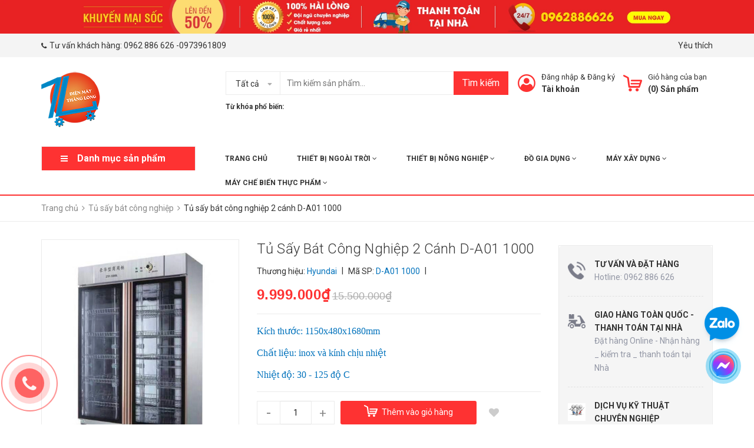

--- FILE ---
content_type: text/html; charset=utf-8
request_url: https://dienmaythanglong.vn/tu-say-bat-cong-nghiep-hyundai-2-canh-d-a01-1000
body_size: 33373
content:
<!DOCTYPE html>
<html lang="vi">
	<head>
		<!-- Google Tag Manager -->
<script>(function(w,d,s,l,i){w[l]=w[l]||[];w[l].push({'gtm.start':
new Date().getTime(),event:'gtm.js'});var f=d.getElementsByTagName(s)[0],
j=d.createElement(s),dl=l!='dataLayer'?'&l='+l:'';j.async=true;j.src=
'https://www.googletagmanager.com/gtm.js?id='+i+dl;f.parentNode.insertBefore(j,f);
})(window,document,'script','dataLayer','GTM-PGMLWSZ7');</script>
<!-- End Google Tag Manager -->
		<meta charset="UTF-8" />
		<meta name="viewport" content="width=device-width, initial-scale=1, maximum-scale=1">				
		<title>
			Tủ sấy bát công nghiệp 2 cánh D-A01 1000  dienmaythanglong.vn			
		</title>
		<!-- ================= Page description ================== -->
		
		<meta name="description" content="Tủ sấy bát công nghiệp 2 cánh D-A01 1000 - Tủ sấy chén bát công nghiệp Phạm vi sử dụng : Nơi cần số lượng bát chén đũa sấy lớn như khu công nghiệp, nhà máy, trường học, bệnh viện, căng tin.... Tủ sấy bát Hyundai có thể sấy cả đồ chịu nhiệt (sứ, inox...) và đồ ít chịu nhiệt (thủy tinh, nhựa...) Đặc điểm cơ bản của tủ sấ">
		
		<!-- ================= Meta ================== -->
		<meta name="keywords" content="Tủ sấy bát công nghiệp 2 cánh D-A01 1000, Tủ sấy bát công nghiệp, Tủ sấy bát Hyundai Cao Cấp, Tủ sấy bát đĩa - Máy sấy bát chén, dienmaythanglong.vn, dienmaythanglong.vn"/>		
		<link rel="canonical" href="https://dienmaythanglong.vn/tu-say-bat-cong-nghiep-hyundai-2-canh-d-a01-1000"/>
		<meta name='revisit-after' content='1 days' />
		<meta name="robots" content="noodp,index,follow" />
		<!-- ================= Favicon ================== -->
		
		<link rel="icon" href="//bizweb.dktcdn.net/100/356/911/themes/722316/assets/favicon.png?1768986279762" type="image/x-icon" />
		
		<!-- Facebook Open Graph meta tags -->
		

	<meta property="og:type" content="product">
	<meta property="og:title" content="Tủ sấy bát công nghiệp 2 cánh D-A01 1000">
	
		<meta property="og:image" content="http://bizweb.dktcdn.net/thumb/grande/100/356/911/products/tu-say-bat-cong-nghiep-hyundai-2-canh.jpg?v=1640160650627">
		<meta property="og:image:secure_url" content="https://bizweb.dktcdn.net/thumb/grande/100/356/911/products/tu-say-bat-cong-nghiep-hyundai-2-canh.jpg?v=1640160650627">
	
		<meta property="og:image" content="http://bizweb.dktcdn.net/thumb/grande/100/356/911/products/tu-say-bat-cong-nghiep-hyundai-han-quoc.jpg?v=1640160660017">
		<meta property="og:image:secure_url" content="https://bizweb.dktcdn.net/thumb/grande/100/356/911/products/tu-say-bat-cong-nghiep-hyundai-han-quoc.jpg?v=1640160660017">
	
		<meta property="og:image" content="http://bizweb.dktcdn.net/thumb/grande/100/356/911/products/tu-say-chen-bat-hyundai-cong-nghiep.jpg?v=1640160666107">
		<meta property="og:image:secure_url" content="https://bizweb.dktcdn.net/thumb/grande/100/356/911/products/tu-say-chen-bat-hyundai-cong-nghiep.jpg?v=1640160666107">
	
	<meta property="og:price:amount" content="9.999.000">
	<meta property="og:price:currency" content="VND">

<meta property="og:description" content="Tủ sấy bát công nghiệp 2 cánh D-A01 1000 - Tủ sấy chén bát công nghiệp Phạm vi sử dụng : Nơi cần số lượng bát chén đũa sấy lớn như khu công nghiệp, nhà máy, trường học, bệnh viện, căng tin.... Tủ sấy bát Hyundai có thể sấy cả đồ chịu nhiệt (sứ, inox...) và đồ ít chịu nhiệt (thủy tinh, nhựa...) Đặc điểm cơ bản của tủ sấ">
<meta property="og:url" content="https://dienmaythanglong.vn/tu-say-bat-cong-nghiep-hyundai-2-canh-d-a01-1000">
<meta property="og:site_name" content="dienmaythanglong.vn">



	

	<meta name="twitter:card" content="summary">
	
	

	
	<meta name="twitter:title" content="Tủ sấy b&#225;t c&#244;ng nghiệp 2 c&#225;nh D-A01 1000">
	<meta name="twitter:description" content="">
	<meta name="twitter:image" content="https://bizweb.dktcdn.net/thumb/medium/100/356/911/products/tu-say-bat-cong-nghiep-hyundai-2-canh.jpg?v=1640160650627">
	<meta name="twitter:image:width" content="240">
	<meta name="twitter:image:height" content="240">
	

		<!-- Header JS -->
		<script src="//bizweb.dktcdn.net/100/356/911/themes/722316/assets/jquery-2.2.3.min.js?1768986279762" type="text/javascript"></script>

		<!-- Bizweb javascript customer -->
		
		<!-- ================= Google Fonts ================== -->
		
		
		
		<link href="//fonts.googleapis.com/css?family=Roboto:300,300i,400,400i,500,500i,700,700i" rel="stylesheet" type="text/css" media="all" />
		
		<link href="https://fonts.googleapis.com/css?family=Roboto:300,300i,400,400i,500,500i,700,700i&amp;subset=vietnamese" rel="stylesheet">

		<!-- Plugin CSS -->
		<link rel="stylesheet" href="https://maxcdn.bootstrapcdn.com/bootstrap/3.3.7/css/bootstrap.min.css">
		<link rel="stylesheet" href="//maxcdn.bootstrapcdn.com/font-awesome/4.5.0/css/font-awesome.min.css">
		<link href="//bizweb.dktcdn.net/100/356/911/themes/722316/assets/owl.carousel.min.css?1768986279762" rel="stylesheet" type="text/css" media="all" />
		<!-- Build Main CSS -->
		<link href="//bizweb.dktcdn.net/100/356/911/themes/722316/assets/base.scss.css?1768986279762" rel="stylesheet" type="text/css" media="all" />
		<link href="//bizweb.dktcdn.net/100/356/911/themes/722316/assets/style.scss.css?1768986279762" rel="stylesheet" type="text/css" media="all" />
		<link href="//bizweb.dktcdn.net/100/356/911/themes/722316/assets/module.scss.css?1768986279762" rel="stylesheet" type="text/css" media="all" />
		<link href="//bizweb.dktcdn.net/100/356/911/themes/722316/assets/responsive.scss.css?1768986279762" rel="stylesheet" type="text/css" media="all" />
		<link href="//bizweb.dktcdn.net/100/356/911/themes/722316/assets/fix.scss.css?1768986279762" rel="stylesheet" type="text/css" media="all" />
		<link href="//bizweb.dktcdn.net/100/356/911/themes/722316/assets/iwish.css?1768986279762" rel="stylesheet" type="text/css" media="all" />
		<style>
			.tagdacbiet{
				padding: 0 15px;
				line-height: 24px;
				color: #fff;
				bottom: 0;
				background: $main-color;
				font-size: 10px;
				font-weight: 600;
				text-transform: inherit;
				font-family: Arial;
				text-align: center;
				white-space: nowrap;
				text-overflow: ellipsis;
				width: 100%;
				overflow: hidden;		
				/* Permalink - use to edit and share this gradient: http://colorzilla.com/gradient-editor/#f22060+0,f7793c+100,f7793c+100 */
				background: lighten(#f21f60,5%); /* Old browsers */
				background: -moz-linear-gradient(top, lighten(#f21f60,5%) 0%, darken(#f7793c,10%) 100%, darken(#f7793c,10%) 100%); /* FF3.6-15 */
				background: -webkit-linear-gradient(top, lighten(#f21f60,5%) 0%,darken(#f7793c,10%) 100%,darken(#f7793c,10%) 100%); /* Chrome10-25,Safari5.1-6 */
				background: linear-gradient(to right, lighten(#f21f60,5%) 0%,darken(#f7793c,10%) 100%,darken(#f7793c,10%) 100%); /* W3C, IE10+, FF16+, Chrome26+, Opera12+, Safari7+ */
				filter: progid:DXImageTransform.Microsoft.gradient( startColorstr='lighten($main-color,10%)', endColorstr='darken($main-color2,10%)',GradientType=0 ); /* IE6-9 */

			}
		</style>
		
	<script>
	  var iwish_template='product';
	  var iwish_cid=parseInt('0',10);	  
	</script>
	<script src="//bizweb.dktcdn.net/100/356/911/themes/722316/assets/iwishheader.js?1768986279762" type="text/javascript"></script>

		<!-- Bizweb conter for header -->
		<script>
	var Bizweb = Bizweb || {};
	Bizweb.store = 'dienmaythanglong1.mysapo.net';
	Bizweb.id = 356911;
	Bizweb.theme = {"id":722316,"name":"Zomart","role":"main"};
	Bizweb.template = 'product';
	if(!Bizweb.fbEventId)  Bizweb.fbEventId = 'xxxxxxxx-xxxx-4xxx-yxxx-xxxxxxxxxxxx'.replace(/[xy]/g, function (c) {
	var r = Math.random() * 16 | 0, v = c == 'x' ? r : (r & 0x3 | 0x8);
				return v.toString(16);
			});		
</script>
<script>
	(function () {
		function asyncLoad() {
			var urls = ["https://google-shopping.sapoapps.vn/conversion-tracker/global-tag/2688.js?store=dienmaythanglong1.mysapo.net","https://google-shopping.sapoapps.vn/conversion-tracker/event-tag/2688.js?store=dienmaythanglong1.mysapo.net"];
			for (var i = 0; i < urls.length; i++) {
				var s = document.createElement('script');
				s.type = 'text/javascript';
				s.async = true;
				s.src = urls[i];
				var x = document.getElementsByTagName('script')[0];
				x.parentNode.insertBefore(s, x);
			}
		};
		window.attachEvent ? window.attachEvent('onload', asyncLoad) : window.addEventListener('load', asyncLoad, false);
	})();
</script>


<script>
	window.BizwebAnalytics = window.BizwebAnalytics || {};
	window.BizwebAnalytics.meta = window.BizwebAnalytics.meta || {};
	window.BizwebAnalytics.meta.currency = 'VND';
	window.BizwebAnalytics.tracking_url = '/s';

	var meta = {};
	
	meta.product = {"id": 24169847, "vendor": "Hyundai", "name": "Tủ sấy bát công nghiệp 2 cánh D-A01 1000",
	"type": "Tủ đứng", "price": 9999000 };
	
	
	for (var attr in meta) {
	window.BizwebAnalytics.meta[attr] = meta[attr];
	}
</script>

	
		<script src="/dist/js/stats.min.js?v=96f2ff2"></script>
	



<!-- Event snippet for Lượt mua hàng conversion page
In your html page, add the snippet and call gtag_report_conversion when someone clicks on the chosen link or button. -->
<script>
function gtag_report_conversion(url) {
  var callback = function () {
    if (typeof(url) != 'undefined') {
      window.location = url;
    }
  };
  gtag('event', 'conversion', {
      'send_to': 'AW-16650072327/Y8LkCNWkmMwZEIfir4M-',
      'value': 1.0,
      'currency': 'VND',
      'transaction_id': '',
      'event_callback': callback
  });
  return false;
}
</script>

<!-- Google tag (gtag.js) -->
<script async src="https://www.googletagmanager.com/gtag/js?id=AW-16650072327">
</script>
<script>
  window.dataLayer = window.dataLayer || [];
  function gtag(){dataLayer.push(arguments);}
  gtag('js', new Date());

  gtag('config', 'AW-16650072327');
</script>
<!-- Global site tag (gtag.js) - Google Analytics -->
<script async src="https://www.googletagmanager.com/gtag/js?id=UA-141945701-1"></script>
<script>
  window.dataLayer = window.dataLayer || [];
  function gtag(){dataLayer.push(arguments);}
  gtag('js', new Date());

  gtag('config', 'UA-141945701-1');
</script>
<!-- Google Tag Manager -->
<script>(function(w,d,s,l,i){w[l]=w[l]||[];w[l].push({'gtm.start':
new Date().getTime(),event:'gtm.js'});var f=d.getElementsByTagName(s)[0],
j=d.createElement(s),dl=l!='dataLayer'?'&l='+l:'';j.async=true;j.src=
'https://www.googletagmanager.com/gtm.js?id='+i+dl;f.parentNode.insertBefore(j,f);
})(window,document,'script','dataLayer','GTM-KKNS69Q');</script>
<!-- End Google Tag Manager -->
<script>

	window.enabled_enhanced_ecommerce = false;

</script>

<script>

	try {
		
				gtag('event', 'view_item', {
					event_category: 'engagement',
					event_label: "Tủ sấy bát công nghiệp 2 cánh D-A01 1000"
				});
		
	} catch(e) { console.error('UA script error', e);}
	

</script>






<script>
	var eventsListenerScript = document.createElement('script');
	eventsListenerScript.async = true;
	
	eventsListenerScript.src = "/dist/js/store_events_listener.min.js?v=1b795e9";
	
	document.getElementsByTagName('head')[0].appendChild(eventsListenerScript);
</script>






		<script>var ProductReviewsAppUtil=ProductReviewsAppUtil || {};</script>
	</head>
	<body>
		<!-- Load Facebook SDK for JavaScript -->
		<div id="fb-root"></div>
		<script>
			window.fbAsyncInit = function() {
				FB.init({
					xfbml            : true,
					version          : 'v4.0'
				});
			};

			(function(d, s, id) {
				var js, fjs = d.getElementsByTagName(s)[0];
				if (d.getElementById(id)) return;
				js = d.createElement(s); js.id = id;
				js.src = 'https://connect.facebook.net/vi_VN/sdk/xfbml.customerchat.js';
				fjs.parentNode.insertBefore(js, fjs);
			}(document, 'script', 'facebook-jssdk'));</script>

		<!-- Your customer chat code -->
		<div class="fb-customerchat"
			 attribution=setup_tool
			 page_id="997946377020886"
			 logged_in_greeting="Kính chào Quý Khách, Vui lòng để lại số điện thoại để được tư vấn hỗ trợ!"
			 logged_out_greeting="Kính chào Quý Khách, Vui lòng để lại số điện thoại để được tư vấn hỗ trợ!">
		</div>
		<div class="header">	
	<div class="header-bar">
		<div class="fix-height-img hidden-xs">
			<a href="#">
				<img src="//bizweb.dktcdn.net/100/356/911/themes/722316/assets/topbar.png?1768986279762" alt="dienmaythanglong.vn">
			</a>
		</div>
		<div class="header-bar-inner">
			<div class="container">
				<div class="row">
					<div class="col-md-6 col-sm-6 col-xs-2 hidden-sm">					
						<ul class="list-inline message hidden-sm hidden-xs">
							
							<li>
								<p><i class="fa mobile fa-phone"></i>Tư vấn khách hàng: <a href="callto:0962 886 626">0962 886 626</a> -0973961809 <a href="callto:</a> - <a href="</p>
							</li>
							
						</ul>

					</div>
					<div class="col-md-6 col-sm-6 d-list col-xs-10  a-right hidden-sm hidden-xs">
						
						
						
						<span><a href="javascript:;" data-customer-id="0" class="iWishView">
							Yêu thích
							</a>
						</span>
						
					</div>
					<div class="col-md-6 col-sm-12 d-list col-xs-12 a-right a-center hidden-md hidden-lg">
						
						<span><a href="/account/register">Đăng ký</a></span>
						<span><a href="/account/login">Đăng nhập</a></span>
						
					</div>
				</div>

			</div>    
		</div>
	</div>
	<header class="site-header ">
		<div class="container">

			<div class="site-header-inner">
				<div class="menu-bar hidden-md hidden-lg">
					<i class="fa fa-align-justify"></i>
					<span style="font-size: 12px;">Sản phẩm</span>
				</div>
				<div class="header-left">
					<div class="logo">
						
						
						<a href="/" class="logo-wrapper ">					
							<img src="//bizweb.dktcdn.net/100/356/911/themes/722316/assets/logo.png?1768986279762" alt="logo ">					
						</a>
						
						
					</div>
				</div>
				<div class="header-left margin-left-50 hidden-xs hidden-sm">
					<div class="header_search">
	<form class="input-group search-bar" action="/search" method="get" role="search">
		<div class="collection-selector">
			<div class="search_text">Tất cả</div>
			<div id="search_info" class="list_search" style="display: none;">
				  
				<div class="search_item" data-coll-id="4267066">Bếp nướng gas cao cấp</div>
				  
				<div class="search_item" data-coll-id="4266836">Bếp nướng ngoài trời - Bếp nướng BBQ</div>
				  
				<div class="search_item" data-coll-id="4045376">Tủ sấy bát đĩa Ranox</div>
				  
				<div class="search_item" data-coll-id="3917335">Máy phát điện Mitsuyama</div>
				  
				<div class="search_item" data-coll-id="3875976">THIẾT BỊ NGOÀI TRỜI</div>
				  
				<div class="search_item" data-coll-id="3875943">Quạt Trần Ngoài Trời Di Động</div>
				  
				<div class="search_item" data-coll-id="3867147">Cột đèn sân vườn - Đèn cột ngoài trời</div>
				  
				<div class="search_item" data-coll-id="3829470">Máy xát gạo mini.</div>
				  
				<div class="search_item" data-coll-id="3815331">Máy thổi lá cây Mitsuyama</div>
				  
				<div class="search_item" data-coll-id="3766052">Máy hút ẩm Harison - Máy hút ẩm công nghiệp.</div>
				  
				<div class="search_item" data-coll-id="3747490">Lò nướng bánh mì đa năng</div>
				  
				<div class="search_item" data-coll-id="3415403">Máy thổi lá cây - Máy thổi bụi</div>
				  
				<div class="search_item" data-coll-id="3401012">Phụ kiện máy khoan đất.</div>
				  
				<div class="search_item" data-coll-id="3400992">Máy khoan đất cầm tay</div>
				  
				<div class="search_item" data-coll-id="3400957">Máy khoan đất giá đỡ</div>
				  
				<div class="search_item" data-coll-id="3398902">Máy Làm Kem Tuyết Bingsu</div>
				  
				<div class="search_item" data-coll-id="3395717">Máy cắt đít ốc</div>
				  
				<div class="search_item" data-coll-id="3380481">Máy phát điện Edon</div>
				  
				<div class="search_item" data-coll-id="3309721">Bếp nướng đá - Máy nướng đá lạp xưởng</div>
				  
				<div class="search_item" data-coll-id="3271876">Máy may bao bì - Máy khâu bao</div>
				  
				<div class="search_item" data-coll-id="3245866">Nồi Lẩu Hơi - Bếp lẩu hơi</div>
				  
				<div class="search_item" data-coll-id="3245830">THIẾT BỊ NHÀ HÀNG</div>
				  
				<div class="search_item" data-coll-id="3222289">Bếp nướng than hoa - Bếp nướng than  ngoài trời</div>
				  
				<div class="search_item" data-coll-id="3214406">Máy hút chân không thực phẩm.</div>
				  
				<div class="search_item" data-coll-id="3186759">Máy cắt cỏ Mitsuyama cầm tay</div>
				  
				<div class="search_item" data-coll-id="3179510">Máy sấy bát Malloca</div>
				  
				<div class="search_item" data-coll-id="3086971">Tủ cơm công nghiệp</div>
				  
				<div class="search_item" data-coll-id="3081381">Máy xới đất Kachita</div>
				  
				<div class="search_item" data-coll-id="3034987">Máy cắt rau củ quả</div>
				  
				<div class="search_item" data-coll-id="3034864">MÁY CHẾ BIẾN THỰC PHẨM</div>
				  
				<div class="search_item" data-coll-id="2858326">Máy sấy bát Heim Chef  Hàn Quốc</div>
				  
				<div class="search_item" data-coll-id="2845542">Máy phát điện Hatake</div>
				  
				<div class="search_item" data-coll-id="2843639">Máy phát điện SumoKama</div>
				  
				<div class="search_item" data-coll-id="2843466">Máy phát điện Kobuta Nhật Bản</div>
				  
				<div class="search_item" data-coll-id="2832493">Máy chia bột</div>
				  
				<div class="search_item" data-coll-id="2832490">THIẾT BỊ LÀM BÁNH</div>
				  
				<div class="search_item" data-coll-id="2726492">Máy sấy bát Giovani - Hàn Quốc</div>
				  
				<div class="search_item" data-coll-id="2722077">Cây Sưởi Ngoài Trời - Trong Nhà</div>
				  
				<div class="search_item" data-coll-id="2634379">Máy cắt cỏ Thái Lan</div>
				  
				<div class="search_item" data-coll-id="2634367">Máy cắt cỏ Nhật Bản</div>
				  
				<div class="search_item" data-coll-id="2634346">Máy cắt cỏ Mitsubishi</div>
				  
				<div class="search_item" data-coll-id="2608843">Máy phun khử trùng</div>
				  
				<div class="search_item" data-coll-id="2456085">Máy Sưởi Ngoài Trời</div>
				  
				<div class="search_item" data-coll-id="2294329">Tủ sấy bát công nghiệp</div>
				  
				<div class="search_item" data-coll-id="2273264">Tủ sấy bát Hyundai Cao Cấp</div>
				  
				<div class="search_item" data-coll-id="2265505">Máy cào bê tông</div>
				  
				<div class="search_item" data-coll-id="2214774">Máy phát điện chạy dầu Diesel</div>
				  
				<div class="search_item" data-coll-id="2138402">Máy lọc không khí Sharp</div>
				  
				<div class="search_item" data-coll-id="2138401">Máy lọc không khí Samsung</div>
				  
				<div class="search_item" data-coll-id="2077190">Máy đánh giày Yamafuji</div>
				
				<div class="liner_search"></div>
				<div class="search_item active" data-coll-id="0">Tất cả</div>
			</div>
		</div>
		<input type="search" name="query" value="" placeholder="Tìm kiếm sản phẩm... " class="input-group-field st-default-search-input search-text" autocomplete="off">
		<span class="input-group-btn">
			<button class="btn icon-fallback-text">
				Tìm kiếm
			</button>
		</span>
	</form>
	<div class="header-tag hidden-sm hidden-xs">
		<b>Từ khóa phổ biến:</b> 
		
		
		<a href="/search?q="></a>
		
	</div>
</div> 
				</div>
				<div class="header-right">
					<div class="mini-cart text-xs-center">

						<div class="heading-cart header-acount text-xs-left margin-right-0">
							<a href="/cart" class="icon-cart">
								<img src="//bizweb.dktcdn.net/100/356/911/themes/722316/assets/cart-icon.png?1768986279762" alt="dienmaythanglong.vn" />
							</a>
							<div class="heading-cart text-xs-left">

								<p><a href="/cart">Giỏ hàng của bạn</a></p>
								<p><b>(<span class="cartCount">0</span>) Sản phẩm</b></p>

							</div>

						</div>
						<div>
							<div style="" class="top-cart-content arrow_box hidden-lg-down">
								<ul id="cart-sidebar" class="mini-products-list count_li">
									<li class="list-item">
										<ul></ul>
									</li>
									<li class="action">
										<ul>
											<li class="li-fix-1">
												<div class="top-subtotal">
													Tổng tiền thanh toán: 
													<span class="price"></span>
												</div>
											</li>
											<li class="li-fix-2" style="">
												<div class="actions">

													<a href="/cart" class="view-cart">
														<span>Giỏ hàng</span>
													</a>
													<a href="/checkout" class="btn-checkout">
														<span>Thanh toán</span>
													</a>
												</div>
											</li>
										</ul>
									</li>
								</ul>

								<script>
									var count = $("ul.count_li > li.item").length;									
								</script>
							</div>
						</div>
					</div>
					<div class="header-acount hidden-sm hidden-xs">
						<a href="/account" class="icon-cart">
							<img src="//bizweb.dktcdn.net/100/356/911/themes/722316/assets/user-icon.png?1768986279762" alt="dienmaythanglong.vn" />

						</a>
						<div class="heading-cart text-xs-left">
							
							
							<p><a href="/account/login" data-toggle="modal" data-target="#dangnhap">Đăng nhập</a> & <a href="/account/register" data-toggle="modal" data-target="#dangky">Đăng ký</a></p>


							
							<a href="/account">Tài khoản</a>
							
						</div>


					</div>
				</div>


			</div>
			<div class="header_search hidden-lg hidden-md">
				<form class="input-group search-bar" action="/search" method="get" role="search">					
					<input type="search" name="query" value="" placeholder="Tìm kiếm... " class="input-group-field st-default-search-input search-text" autocomplete="off">
					<span class="input-group-btn">
						<button class="btn icon-fallback-text">
							Tìm kiếm
						</button>
					</span>
				</form>
				<div class="header-tag hidden-sm hidden-xs">
					<b>Từ khóa phổ biến:</b> 
					
					
					<a href="/search?q="></a>
					
				</div>
			</div>
		</div>
		<div class="bot-header hidden-xs hidden-sm">
			<div class="container">
				<div class="bot-header-left f-left khodattenqua">
					<a href="javascript:;">Danh mục sản phẩm</a>
				</div>
				<div class="bot-header-center f-left">
					<ul class="bot-header-menu">
												
						
						<li class="nav-item "><a class="nav-link" href="/">Trang chủ</a></li>

						
												
						
						<li class="nav-item ">
							<a href="/thiet-bi-ngoai-troi" class="nav-link">THIẾT BỊ NGOÀI TRỜI <i class="fa fa-angle-down" data-toggle="dropdown"></i></a>
							<ul class="dropdown-menu">
								
								
								<li class="nav-item-lv2">
									<a class="nav-link" href="/cay-suoi-ngoai-troi-trong-nha">Cây Sưởi Ngoài Trời - Trong Nhà</a>
								</li>
								
								
								
								<li class="nav-item-lv2">
									<a class="nav-link" href="/quat-tran-ngoai-troi-di-dong">Quạt Trần Ngoài Trời Di Động</a>
								</li>
								
								
								
								<li class="nav-item-lv2">
									<a class="nav-link" href="/cot-den-san-vuon-den-cot-ngoai-troi">Cột đèn sân vườn - Đèn cột ngoài trời</a>
								</li>
								
								

							</ul>

						</li>

						
												
						
						<li class="nav-item ">
							<a href="/thiet-bi-nong-nghiep" class="nav-link">THIẾT BỊ NÔNG NGHIỆP <i class="fa fa-angle-down" data-toggle="dropdown"></i></a>
							<ul class="dropdown-menu">
								
								
								<li class="dropdown-submenu nav-item-lv2">
									<a class="nav-link" href="/may-khoan-dat-trong-cay-1">Máy khoan đất trồng cây <i class="fa fa-angle-right"></i></a>

									<ul class="dropdown-menu">
																
										<li class="nav-item-lv3">
											<a class="nav-link" href="/may-khoan-dat-gia-do">Máy khoan đất giá đỡ</a>
										</li>						
																
										<li class="nav-item-lv3">
											<a class="nav-link" href="/phu-kien-may-khoan-dat">Phụ kiện máy khoan đất.</a>
										</li>						
																
										<li class="nav-item-lv3">
											<a class="nav-link" href="/may-khoan-dat-cam-tay">Máy khoan đất cầm tay</a>
										</li>						
																
										<li class="nav-item-lv3">
											<a class="nav-link" href="/may-khoan-dat-trong-cay">Máy khoan đất trồng cây</a>
										</li>						
										
									</ul>                      
								</li>
								
								
								
								<li class="dropdown-submenu nav-item-lv2">
									<a class="nav-link" href="/may-cat-co">Máy cắt cỏ <i class="fa fa-angle-right"></i></a>

									<ul class="dropdown-menu">
																
										<li class="nav-item-lv3">
											<a class="nav-link" href="/may-cat-co-honda">Máy cắt cỏ Honda</a>
										</li>						
																
										<li class="nav-item-lv3">
											<a class="nav-link" href="/may-cat-co-mitsubishi">Máy cắt cỏ Mitsubishsi</a>
										</li>						
																
										<li class="nav-item-lv3">
											<a class="nav-link" href="/may-cat-co-oshima">Máy Cắt Cỏ Oshima</a>
										</li>						
																
										<li class="nav-item-lv3">
											<a class="nav-link" href="/may-cat-co-maruyama">Máy cắt cỏ Maruyama</a>
										</li>						
																
										<li class="nav-item-lv3">
											<a class="nav-link" href="/phu-kien-phu-tung-may-cat-co">Phụ kiện, phụ tùng máy cắt cỏ</a>
										</li>						
																
										<li class="nav-item-lv3">
											<a class="nav-link" href="/may-cat-co-nhat-ban">Máy cắt cỏ Nhật Bản</a>
										</li>						
																
										<li class="nav-item-lv3">
											<a class="nav-link" href="/may-cat-co-thai-lan">Máy cắt cỏ Thái Lan</a>
										</li>						
																
										<li class="nav-item-lv3">
											<a class="nav-link" href="/may-cat-co-nhat-bai">Máy cắt cỏ Nhật Bãi</a>
										</li>						
																
										<li class="nav-item-lv3">
											<a class="nav-link" href="/may-cat-co-hyundai">Máy cắt cỏ Hyundai</a>
										</li>						
																
										<li class="nav-item-lv3">
											<a class="nav-link" href="/may-cat-co-maktec">Máy cắt cỏ Maktec</a>
										</li>						
																
										<li class="nav-item-lv3">
											<a class="nav-link" href="/may-cat-co-makita">Máy cắt cỏ Makita</a>
										</li>						
																
										<li class="nav-item-lv3">
											<a class="nav-link" href="/may-cat-co-shindaiwa">Máy Cắt Cỏ Shindaiwa</a>
										</li>						
																
										<li class="nav-item-lv3">
											<a class="nav-link" href="/may-cat-co-kawashima">Máy cắt cỏ Kawashima</a>
										</li>						
																
										<li class="nav-item-lv3">
											<a class="nav-link" href="/may-cat-co-murray">Máy cắt cỏ Murray</a>
										</li>						
																
										<li class="nav-item-lv3">
											<a class="nav-link" href="/may-cat-co-husqvarna">Máy cắt cỏ Husqvarna</a>
										</li>						
																
										<li class="nav-item-lv3">
											<a class="nav-link" href="/may-cat-co-mitsuyama-cam-tay">Máy cắt cỏ Mitsuyama cầm tay</a>
										</li>						
										
									</ul>                      
								</li>
								
								
								
								<li class="dropdown-submenu nav-item-lv2">
									<a class="nav-link" href="/may-xoi-dat">Máy xới đất <i class="fa fa-angle-right"></i></a>

									<ul class="dropdown-menu">
																
										<li class="nav-item-lv3">
											<a class="nav-link" href="/may-xoi-dat-honda-thai-lan">Máy xới đất Honda - Thái Lan</a>
										</li>						
																
										<li class="nav-item-lv3">
											<a class="nav-link" href="/may-xoi-dat-mini-cam-tay">Máy xới đất mini cầm tay</a>
										</li>						
																
										<li class="nav-item-lv3">
											<a class="nav-link" href="/may-xoi-dat-oshima">Máy xới đất Oshima</a>
										</li>						
																
										<li class="nav-item-lv3">
											<a class="nav-link" href="/phu-kien-may-xoi-dat">Phụ kiện máy xới đất</a>
										</li>						
																
										<li class="nav-item-lv3">
											<a class="nav-link" href="/may-xoi-dat-kachita">Máy xới đất Kachita</a>
										</li>						
										
									</ul>                      
								</li>
								
								
								
								<li class="dropdown-submenu nav-item-lv2">
									<a class="nav-link" href="/may-phun-thuoc">Máy phun thuốc <i class="fa fa-angle-right"></i></a>

									<ul class="dropdown-menu">
																
										<li class="nav-item-lv3">
											<a class="nav-link" href="/may-phun-thuoc-honda">Máy phun thuốc Honda</a>
										</li>						
																
										<li class="nav-item-lv3">
											<a class="nav-link" href="/may-phun-thuoc-tru-sau-dang-khoi">Máy phun thuốc trừ sâu dạng khói</a>
										</li>						
																
										<li class="nav-item-lv3">
											<a class="nav-link" href="/binh-phun-thuoc-tru-sau-chay-dien">Bình phun thuốc trừ sâu chạy điện</a>
										</li>						
																
										<li class="nav-item-lv3">
											<a class="nav-link" href="/may-phun-thuoc-tru-sau-cong-nghiep">Máy phun thuốc trừ sâu công nghiệp</a>
										</li>						
																
										<li class="nav-item-lv3">
											<a class="nav-link" href="/may-phun-thuoc-stihl">Máy phun thuốc Stihl</a>
										</li>						
																
										<li class="nav-item-lv3">
											<a class="nav-link" href="/may-phun-thuoc-oshima">Máy phun thuốc Oshima</a>
										</li>						
																
										<li class="nav-item-lv3">
											<a class="nav-link" href="/may-phun-thuoc-tru-sau-kct">Máy phun thuốc trừ sâu KCT</a>
										</li>						
																
										<li class="nav-item-lv3">
											<a class="nav-link" href="/may-phun-thuoc-khu-trung">Máy phun phòng dịch</a>
										</li>						
										
									</ul>                      
								</li>
								
								
								
								<li class="dropdown-submenu nav-item-lv2">
									<a class="nav-link" href="/may-xac-co-xoi-co">Máy xạc cỏ xới cỏ <i class="fa fa-angle-right"></i></a>

									<ul class="dropdown-menu">
																
										<li class="nav-item-lv3">
											<a class="nav-link" href="/may-xoi-co-cam-tay-honda">Máy xới cỏ cầm tay Honda</a>
										</li>						
																
										<li class="nav-item-lv3">
											<a class="nav-link" href="/may-xac-co-2-thi-nhap-khau">Máy xạc cỏ 2 thì nhập khẩu</a>
										</li>						
										
									</ul>                      
								</li>
								
								
								
								<li class="nav-item-lv2">
									<a class="nav-link" href="/may-gat">Máy gặt</a>
								</li>
								
								
								
								<li class="dropdown-submenu nav-item-lv2">
									<a class="nav-link" href="/may-chan-nuoi-thiet-bi-chan-nuoi">Máy chăn nuôi | Thiết bị chăn nuôi <i class="fa fa-angle-right"></i></a>

									<ul class="dropdown-menu">
																
										<li class="nav-item-lv3">
											<a class="nav-link" href="/may-bam-nghien-da-nang">Máy băm nghiền đa năng</a>
										</li>						
																
										<li class="nav-item-lv3">
											<a class="nav-link" href="/may-bam-cay-may-nghien-canh-cay-than-go">Máy băm cây, máy nghiền cành cây, thân gỗ</a>
										</li>						
																
										<li class="nav-item-lv3">
											<a class="nav-link" href="/may-ep-cam-vien">Máy ép cám viên</a>
										</li>						
																
										<li class="nav-item-lv3">
											<a class="nav-link" href="/may-tron-thuc-an-chan-nuoi">Máy trộn thức ăn chăn nuôi</a>
										</li>						
																
										<li class="nav-item-lv3">
											<a class="nav-link" href="/may-bam-co-may-thai-chuoi">Máy băm cỏ - Máy thái chuối</a>
										</li>						
																
										<li class="nav-item-lv3">
											<a class="nav-link" href="/may-cat-dit-oc">Máy cắt đít ốc</a>
										</li>						
										
									</ul>                      
								</li>
								
								
								
								<li class="nav-item-lv2">
									<a class="nav-link" href="/may-cay">Máy cày</a>
								</li>
								
								
								
								<li class="nav-item-lv2">
									<a class="nav-link" href="/may-hai-che">Máy hái chè</a>
								</li>
								
								
								
								<li class="dropdown-submenu nav-item-lv2">
									<a class="nav-link" href="/may-ap-trung-gia-cam">Máy ấp trứng gia cầm <i class="fa fa-angle-right"></i></a>

									<ul class="dropdown-menu">
																
										<li class="nav-item-lv3">
											<a class="nav-link" href="/may-ap-trung-mini">Máy ấp trứng mini</a>
										</li>						
																
										<li class="nav-item-lv3">
											<a class="nav-link" href="/may-ap-trung-trung-cap">Máy ấp trứng trung cấp</a>
										</li>						
																
										<li class="nav-item-lv3">
											<a class="nav-link" href="/may-ap-trung-cao-cap">Máy ấp trứng cao cấp</a>
										</li>						
																
										<li class="nav-item-lv3">
											<a class="nav-link" href="/may-ap-trung-cong-nghiep">Máy ấp trứng công nghiệp</a>
										</li>						
										
									</ul>                      
								</li>
								
								
								
								<li class="nav-item-lv2">
									<a class="nav-link" href="/may-cat-tia-canh">Máy cắt tỉa cành</a>
								</li>
								
								
								
								<li class="nav-item-lv2">
									<a class="nav-link" href="/may-tach-hat-ngo">Máy tách hạt ngô</a>
								</li>
								
								
								
								<li class="nav-item-lv2">
									<a class="nav-link" href="/may-gieo-hat-da-nang-tria-hat-tra-hat-bon-phan">Máy gieo hạt đa năng (trỉa hạt, tra hạt, bón phân)</a>
								</li>
								
								
								
								<li class="nav-item-lv2">
									<a class="nav-link" href="/may-nghien-ngo-vo-trau-mun-cua">Máy nghiền ngô, vỏ trấu, mùn cưa</a>
								</li>
								
								
								
								<li class="nav-item-lv2">
									<a class="nav-link" href="/may-cat-co-voi-may-thu-hoach-co-ngo-mia">Máy cắt cỏ voi | Máy thu hoạch cỏ, ngô, mía</a>
								</li>
								
								
								
								<li class="dropdown-submenu nav-item-lv2">
									<a class="nav-link" href="/may-thoi-la-may-thoi-bui">Máy thổi lá - Máy thổi bụi <i class="fa fa-angle-right"></i></a>

									<ul class="dropdown-menu">
																
										<li class="nav-item-lv3">
											<a class="nav-link" href="/may-thoi-la-cay-mitsuyama">Máy thổi lá cây Mitsuyama</a>
										</li>						
										
									</ul>                      
								</li>
								
								
								
								<li class="nav-item-lv2">
									<a class="nav-link" href="/may-xat-gao-mini">Máy xát gạo mini.</a>
								</li>
								
								

							</ul>

						</li>

						
												
						
						<li class="nav-item ">
							<a href="/do-gia-dung" class="nav-link">ĐỒ GIA DỤNG <i class="fa fa-angle-down" data-toggle="dropdown"></i></a>
							<ul class="dropdown-menu">
								
								
								<li class="dropdown-submenu nav-item-lv2">
									<a class="nav-link" href="/may-say-bat-dia-diet-khuan">Tủ sấy bát đĩa - Máy sấy bát chén <i class="fa fa-angle-right"></i></a>

									<ul class="dropdown-menu">
																
										<li class="nav-item-lv3">
											<a class="nav-link" href="/may-say-bat-canzy">Máy sấy bát Cazy</a>
										</li>						
																
										<li class="nav-item-lv3">
											<a class="nav-link" href="/may-say-bat-heim-chef-han-quoc">Máy sấy bát Heim Chef Hàn Quốc</a>
										</li>						
																
										<li class="nav-item-lv3">
											<a class="nav-link" href="/tu-say-bat-cong-nghiep">Tủ sấy bát công nghiệp</a>
										</li>						
																
										<li class="nav-item-lv3">
											<a class="nav-link" href="/tu-say-bat-hyundai">Tủ sấy báT Hyundai Cao Cấp</a>
										</li>						
																
										<li class="nav-item-lv3">
											<a class="nav-link" href="/may-say-bat-malloca">Máy sấy bát Malloca</a>
										</li>						
																
										<li class="nav-item-lv3">
											<a class="nav-link" href="/may-say-bat-giovani-han-quoc">Máy sấy bát Giovani - Hàn Quốc</a>
										</li>						
																
										<li class="nav-item-lv3">
											<a class="nav-link" href="/may-say-bat-dia-kohn">Máy sấy bát đĩa Kohn</a>
										</li>						
																
										<li class="nav-item-lv3">
											<a class="nav-link" href="/tu-say-bat-dia-ranox-diet-khuan">Tủ sấy bát đĩa Ranox diệt khuẩn</a>
										</li>						
										
									</ul>                      
								</li>
								
								
								
								<li class="dropdown-submenu nav-item-lv2">
									<a class="nav-link" href="/may-suoi-dau">Máy sưởi dầu <i class="fa fa-angle-right"></i></a>

									<ul class="dropdown-menu">
																
										<li class="nav-item-lv3">
											<a class="nav-link" href="/may-suoi-dau-fujie">Máy sưởi dầu FujiE</a>
										</li>						
																
										<li class="nav-item-lv3">
											<a class="nav-link" href="/may-suoi-dau-tiross">Máy sưởi dầu Tiross</a>
										</li>						
																
										<li class="nav-item-lv3">
											<a class="nav-link" href="/may-suoi-dau-saiko">Máy sưởi dầu Saiko</a>
										</li>						
										
									</ul>                      
								</li>
								
								
								
								<li class="nav-item-lv2">
									<a class="nav-link" href="/may-lam-kem-tuyet-bingsu">Máy Làm Kem Tuyết Bingsu</a>
								</li>
								
								
								
								<li class="dropdown-submenu nav-item-lv2">
									<a class="nav-link" href="/den-suoi-nha-tam">Đèn sưởi nhà tắm <i class="fa fa-angle-right"></i></a>

									<ul class="dropdown-menu">
																
										<li class="nav-item-lv3">
											<a class="nav-link" href="/den-suoi-nha-tam-braun">Đèn sưởi nhà tắm Braun</a>
										</li>						
																
										<li class="nav-item-lv3">
											<a class="nav-link" href="/den-suoi-nha-tam-hans">Đèn sưởi nhà tắm Hans</a>
										</li>						
																
										<li class="nav-item-lv3">
											<a class="nav-link" href="/den-suoi-kangaroo">Đèn sưởi Kangaroo</a>
										</li>						
																
										<li class="nav-item-lv3">
											<a class="nav-link" href="/den-suoi-kottmann">Đèn sưởi Kottmann</a>
										</li>						
																
										<li class="nav-item-lv3">
											<a class="nav-link" href="/den-suoi-nha-tam-heizen">Đèn sưởi nhà tắm Heizen</a>
										</li>						
										
									</ul>                      
								</li>
								
								
								
								<li class="nav-item-lv2">
									<a class="nav-link" href="/may-say-quan-ao">Máy sấy quần áo</a>
								</li>
								
								
								
								<li class="nav-item-lv2">
									<a class="nav-link" href="/may-no-bong-ngo">Máy nổ bỏng ngô</a>
								</li>
								
								
								
								<li class="nav-item-lv2">
									<a class="nav-link" href="/may-lam-kem">Máy làm kem</a>
								</li>
								
								
								
								<li class="nav-item-lv2">
									<a class="nav-link" href="/may-ep-nuoc-mia">Máy ép nước mía</a>
								</li>
								
								
								
								<li class="nav-item-lv2">
									<a class="nav-link" href="/do-dung-nha-bep">Đồ dùng nhà bếp</a>
								</li>
								
								
								
								<li class="nav-item-lv2">
									<a class="nav-link" href="/do-dung-gia-dinh">Đồ dùng gia đình</a>
								</li>
								
								
								
								<li class="nav-item-lv2">
									<a class="nav-link" href="/quat-suoi">Quạt sưởi</a>
								</li>
								
								
								
								<li class="nav-item-lv2">
									<a class="nav-link" href="/noi-hap">Nồi hấp</a>
								</li>
								
								
								
								<li class="nav-item-lv2">
									<a class="nav-link" href="/may-ep-trai-cay">Máy ép trái cây</a>
								</li>
								
								
								
								<li class="nav-item-lv2">
									<a class="nav-link" href="/may-lam-sua-dau-lanh">Máy làm sữa đậu lành</a>
								</li>
								
								
								
								<li class="nav-item-lv2">
									<a class="nav-link" href="/may-say-tay">Máy sấy tay</a>
								</li>
								
								
								
								<li class="nav-item-lv2">
									<a class="nav-link" href="/may-lam-sua-chua">Máy làm sữa chua</a>
								</li>
								
								
								
								<li class="nav-item-lv2">
									<a class="nav-link" href="/quat-tich-dien">Quạt tích điện</a>
								</li>
								
								
								
								<li class="nav-item-lv2">
									<a class="nav-link" href="/lo-nuong-ngo-sieu-sach">Lò nướng ngô siêu sạch</a>
								</li>
								
								
								
								<li class="nav-item-lv2">
									<a class="nav-link" href="/may-khoai-tay-loc-xoay">Máy khoai tây lốc xoáy</a>
								</li>
								
								
								
								<li class="nav-item-lv2">
									<a class="nav-link" href="/den-bat-muoi">Đèn bắt muỗi</a>
								</li>
								
								
								
								<li class="nav-item-lv2">
									<a class="nav-link" href="/may-dan-mieng-coc">Máy dán miệng cốc</a>
								</li>
								
								
								
								<li class="nav-item-lv2">
									<a class="nav-link" href="/may-ep-dau-thuc-vat">Máy ép dầu thực vật</a>
								</li>
								
								
								
								<li class="nav-item-lv2">
									<a class="nav-link" href="/may-xay-nghien-thuoc-bac-thao-duoc">Máy xay nghiền thuốc bắc, thảo dược</a>
								</li>
								
								
								
								<li class="nav-item-lv2">
									<a class="nav-link" href="/may-lam-tran-chau-may-lam-thuoc-vien-dong-y">Máy làm trân châu - Máy làm thuốc viên đông y</a>
								</li>
								
								
								
								<li class="nav-item-lv2">
									<a class="nav-link" href="/cay-suoi-ngoai-troi-trong-nha">Cây Sưởi Ngoài Trời - Trong Nhà</a>
								</li>
								
								

							</ul>

						</li>

						
												
						
						<li class="nav-item ">
							<a href="/may-xay-dung" class="nav-link">MÁY XÂY DỰNG <i class="fa fa-angle-down" data-toggle="dropdown"></i></a>
							<ul class="dropdown-menu">
								
								
								<li class="dropdown-submenu nav-item-lv2">
									<a class="nav-link" href="/may-dam-coc">Máy đầm cóc <i class="fa fa-angle-right"></i></a>

									<ul class="dropdown-menu">
																
										<li class="nav-item-lv3">
											<a class="nav-link" href="/may-dam-coc-honda">Máy đầm cóc Honda</a>
										</li>						
																
										<li class="nav-item-lv3">
											<a class="nav-link" href="/may-dam-coc-mikasa-nhat-ban">Máy đầm cóc Mikasa - Nhật Bản</a>
										</li>						
																
										<li class="nav-item-lv3">
											<a class="nav-link" href="/may-dam-coc-chay-dien">Máy đầm cóc chạy điện</a>
										</li>						
																
										<li class="nav-item-lv3">
											<a class="nav-link" href="/may-dam-coc-robin-nhat-ban">Máy đầm cóc Robin - Nhật Bản</a>
										</li>						
																
										<li class="nav-item-lv3">
											<a class="nav-link" href="/may-dam-coc-hitachi">Máy đầm cóc  HITACHI</a>
										</li>						
										
									</ul>                      
								</li>
								
								
								
								<li class="nav-item-lv2">
									<a class="nav-link" href="/may-xoa-nen-be-tong">Máy xoa nền bê tông</a>
								</li>
								
								
								
								<li class="nav-item-lv2">
									<a class="nav-link" href="/may-dam-thuoc">Máy đầm thước</a>
								</li>
								
								
								
								<li class="nav-item-lv2">
									<a class="nav-link" href="/may-dam-ban">Máy đầm bàn</a>
								</li>
								
								
								
								<li class="nav-item-lv2">
									<a class="nav-link" href="/may-cat-be-tong">Máy cắt bê tông</a>
								</li>
								
								
								
								<li class="nav-item-lv2">
									<a class="nav-link" href="/may-cat-sat-xay-dung">Máy cắt sắt xây dựng</a>
								</li>
								
								
								
								<li class="nav-item-lv2">
									<a class="nav-link" href="/may-tron-be-tong">Máy trộn bê tông</a>
								</li>
								
								
								
								<li class="nav-item-lv2">
									<a class="nav-link" href="/bom-cuu-hoa">Bơm cứu hỏa</a>
								</li>
								
								
								
								<li class="dropdown-submenu nav-item-lv2">
									<a class="nav-link" href="/may-dam-dui">Máy đầm dùi <i class="fa fa-angle-right"></i></a>

									<ul class="dropdown-menu">
																
										<li class="nav-item-lv3">
											<a class="nav-link" href="/may-dam-dui-chay-xang">Máy đầm dùi chạy xăng</a>
										</li>						
																
										<li class="nav-item-lv3">
											<a class="nav-link" href="/dam-dui-chay-dien">Đầm dùi chạy điện</a>
										</li>						
										
									</ul>                      
								</li>
								
								
								
								<li class="nav-item-lv2">
									<a class="nav-link" href="/may-bam-nen-be-tong">Máy băm nền bê tông</a>
								</li>
								
								
								
								<li class="nav-item-lv2">
									<a class="nav-link" href="/may-cao-be-tong">Máy cào bê tông</a>
								</li>
								
								
								
								<li class="nav-item-lv2">
									<a class="nav-link" href="/may-uon-be-dai-sat-may-uon-sat-xay-dung">Máy uốn bẻ đai sắt, Máy uốn sắt xây dựng</a>
								</li>
								
								
								
								<li class="nav-item-lv2">
									<a class="nav-link" href="/may-mai-san-be-tong">Máy mài sàn bê tông</a>
								</li>
								
								
								
								<li class="nav-item-lv2">
									<a class="nav-link" href="/may-phun-son-1">Máy phun sơn</a>
								</li>
								
								
								
								<li class="nav-item-lv2">
									<a class="nav-link" href="/may-lan-ren-can-ren-sat-thep-chat-luong-cao">Máy lăn ren, cán ren sắt thép chất lượng cao</a>
								</li>
								
								
								
								<li class="nav-item-lv2">
									<a class="nav-link" href="/may-duc-be-tong-bua-khoan-duc-be-tong-re-nhat">Máy đục bê tông | Búa khoan đục bê tông rẻ nhất</a>
								</li>
								
								
								
								<li class="nav-item-lv2">
									<a class="nav-link" href="/may-cat-sat-cam-tay">Máy cắt sắt cầm tay</a>
								</li>
								
								

							</ul>

						</li>

						
												
						
						<li class="nav-item ">
							<a href="/may-che-bien-thuc-pham" class="nav-link">MÁY CHẾ BIẾN THỰC PHẨM <i class="fa fa-angle-down" data-toggle="dropdown"></i></a>
							<ul class="dropdown-menu">
								
								
								<li class="nav-item-lv2">
									<a class="nav-link" href="/bep-chien-dien">Bếp chiên điện</a>
								</li>
								
								
								
								<li class="nav-item-lv2">
									<a class="nav-link" href="/may-cat-rau-cu-qua">Máy cắt rau củ quả</a>
								</li>
								
								
								
								<li class="nav-item-lv2">
									<a class="nav-link" href="/tu-com-cong-nghiep">Tủ cơm công nghiệp</a>
								</li>
								
								
								
								<li class="nav-item-lv2">
									<a class="nav-link" href="/may-hut-chan-khong-thuc-pham">Máy hút chân không thực phẩm.</a>
								</li>
								
								
								
								<li class="nav-item-lv2">
									<a class="nav-link" href="/bep-nuong-da-may-nuong-da-lap-xuong">Bếp nướng đá - Máy nướng đá lạp xưởng</a>
								</li>
								
								
								
								<li class="nav-item-lv2">
									<a class="nav-link" href="/may-cat-dit-oc">Máy cắt đít ốc</a>
								</li>
								
								
								
								<li class="nav-item-lv2">
									<a class="nav-link" href="/may-thai-thit">Máy thái thịt</a>
								</li>
								
								
								
								<li class="dropdown-submenu nav-item-lv2">
									<a class="nav-link" href="/bep-nuong-ngoai-troi-bep-nuong-bbq">Bếp nướng ngoài trời - Bếp nướng BBQ <i class="fa fa-angle-right"></i></a>

									<ul class="dropdown-menu">
																
										<li class="nav-item-lv3">
											<a class="nav-link" href="/bep-nuong-gas-cao-cap">Bếp nướng gas cao cấp</a>
										</li>						
																
										<li class="nav-item-lv3">
											<a class="nav-link" href="/bep-nuong-than-hoa-ngoai-troi-bep-nuong-ngoai-troi">Bếp nướng than hoa - Bếp nướng than  ngoài trời</a>
										</li>						
										
									</ul>                      
								</li>
								
								

							</ul>

						</li>

						
						

					</ul>
				</div>

			</div>

		</div>

	</header>

</div>

<div class="catogory-other-page khodattenqua">
	<div class="section section-category">
		<div class="cate-overlay"></div>
		<div class="container">
			<div class="row row-noGutter">
				<div class="col-lg-3 col-260">
					<div class="cate-sidebar">
						<nav>
	<div class="hidden-md  hidden-lg">
		<h2 class="mobile-title">
			Danh mục sản phẩm
		</h2>
	</div>		
	<ul id="nav" class="site-nav vertical-nav">
		
		
		

		
		
		
		
		
		<li class="lev-1 nav-item  clearfix has-mega mega-menu">
	<div class="icon">
		<img src="//bizweb.dktcdn.net/100/356/911/themes/722316/assets/cate1_icon.png?1768986279762" alt="THIẾT BỊ NÔNG NGHIỆP">
		<img src="//bizweb.dktcdn.net/100/356/911/themes/722316/assets/cate1_w_icon.png?1768986279762" alt=" THIẾT BỊ NÔNG NGHIỆP">
	</div>
	<a href="/thiet-bi-nong-nghiep">
		<span> THIẾT BỊ NÔNG NGHIỆP 
		<i class="label sale">sale</i>
		</span>
		<p></p>
		
		 <i class="fa fa-angle-right"></i>
		
		
	</a>  
	
	<ul class="dropdown-menu mega-menu-content clearfix ">
		
		<li class="col-sm-12">
			<ul>
				
				
				<li class="col-sm-3">
					<ul class="mega-item">
						<li class="h3">
							<a href="/may-khoan-dat-trong-cay-1">
								<span> Máy khoan đất trồng cây</span>
								 <i class="fa fa-angle-right hidden-lg hidden-md"></i>
							</a>
						</li>
						

						<li class="lev-2 nav-item">
							<a class="nav-link" href="/may-khoan-dat-gia-do">Máy khoan đất giá đỡ</a>
						</li>

						

						<li class="lev-2 nav-item">
							<a class="nav-link" href="/phu-kien-may-khoan-dat">Phụ kiện máy khoan đất.</a>
						</li>

						

						<li class="lev-2 nav-item">
							<a class="nav-link" href="/may-khoan-dat-cam-tay">Máy khoan đất cầm tay</a>
						</li>

						

						<li class="lev-2 nav-item">
							<a class="nav-link" href="/may-khoan-dat-trong-cay">Máy khoan đất trồng cây</a>
						</li>

						
					</ul>
				</li>
				

				
				
				<li class="col-sm-3">
					<ul class="mega-item">
						<li class="h3">
							<a href="/may-cat-co">
								<span> Máy cắt cỏ</span>
								 <i class="fa fa-angle-right hidden-lg hidden-md"></i>
							</a>
						</li>
						

						<li class="lev-2 nav-item">
							<a class="nav-link" href="/may-cat-co-honda">Máy cắt cỏ Honda</a>
						</li>

						

						<li class="lev-2 nav-item">
							<a class="nav-link" href="/may-cat-co-mitsubishi">Máy cắt cỏ Mitsubishsi</a>
						</li>

						

						<li class="lev-2 nav-item">
							<a class="nav-link" href="/may-cat-co-oshima">Máy Cắt Cỏ Oshima</a>
						</li>

						

						<li class="lev-2 nav-item">
							<a class="nav-link" href="/may-cat-co-maruyama">Máy cắt cỏ Maruyama</a>
						</li>

						

						<li class="lev-2 nav-item">
							<a class="nav-link" href="/phu-kien-phu-tung-may-cat-co">Phụ kiện, phụ tùng máy cắt cỏ</a>
						</li>

						

						<li class="lev-2 nav-item">
							<a class="nav-link" href="/may-cat-co-nhat-ban">Máy cắt cỏ Nhật Bản</a>
						</li>

						

						<li class="lev-2 nav-item">
							<a class="nav-link" href="/may-cat-co-thai-lan">Máy cắt cỏ Thái Lan</a>
						</li>

						

						<li class="lev-2 nav-item">
							<a class="nav-link" href="/may-cat-co-nhat-bai">Máy cắt cỏ Nhật Bãi</a>
						</li>

						

						<li class="lev-2 nav-item">
							<a class="nav-link" href="/may-cat-co-hyundai">Máy cắt cỏ Hyundai</a>
						</li>

						

						<li class="lev-2 nav-item">
							<a class="nav-link" href="/may-cat-co-maktec">Máy cắt cỏ Maktec</a>
						</li>

						

						<li class="lev-2 nav-item">
							<a class="nav-link" href="/may-cat-co-makita">Máy cắt cỏ Makita</a>
						</li>

						

						<li class="lev-2 nav-item">
							<a class="nav-link" href="/may-cat-co-shindaiwa">Máy Cắt Cỏ Shindaiwa</a>
						</li>

						

						<li class="lev-2 nav-item">
							<a class="nav-link" href="/may-cat-co-kawashima">Máy cắt cỏ Kawashima</a>
						</li>

						

						<li class="lev-2 nav-item">
							<a class="nav-link" href="/may-cat-co-murray">Máy cắt cỏ Murray</a>
						</li>

						

						<li class="lev-2 nav-item">
							<a class="nav-link" href="/may-cat-co-husqvarna">Máy cắt cỏ Husqvarna</a>
						</li>

						

						<li class="lev-2 nav-item">
							<a class="nav-link" href="/may-cat-co-mitsuyama-cam-tay">Máy cắt cỏ Mitsuyama cầm tay</a>
						</li>

						
					</ul>
				</li>
				

				
				
				<li class="col-sm-3">
					<ul class="mega-item">
						<li class="h3">
							<a href="/may-xoi-dat">
								<span> Máy xới đất</span>
								 <i class="fa fa-angle-right hidden-lg hidden-md"></i>
							</a>
						</li>
						

						<li class="lev-2 nav-item">
							<a class="nav-link" href="/may-xoi-dat-honda-thai-lan">Máy xới đất Honda - Thái Lan</a>
						</li>

						

						<li class="lev-2 nav-item">
							<a class="nav-link" href="/may-xoi-dat-mini-cam-tay">Máy xới đất mini cầm tay</a>
						</li>

						

						<li class="lev-2 nav-item">
							<a class="nav-link" href="/may-xoi-dat-oshima">Máy xới đất Oshima</a>
						</li>

						

						<li class="lev-2 nav-item">
							<a class="nav-link" href="/phu-kien-may-xoi-dat">Phụ kiện máy xới đất</a>
						</li>

						

						<li class="lev-2 nav-item">
							<a class="nav-link" href="/may-xoi-dat-kachita">Máy xới đất Kachita</a>
						</li>

						
					</ul>
				</li>
				

				
				
				<li class="col-sm-3">
					<ul class="mega-item">
						<li class="h3">
							<a href="/may-phun-thuoc">
								<span> Máy phun thuốc</span>
								 <i class="fa fa-angle-right hidden-lg hidden-md"></i>
							</a>
						</li>
						

						<li class="lev-2 nav-item">
							<a class="nav-link" href="/may-phun-thuoc-honda">Máy phun thuốc Honda</a>
						</li>

						

						<li class="lev-2 nav-item">
							<a class="nav-link" href="/may-phun-thuoc-tru-sau-dang-khoi">Máy phun thuốc trừ sâu dạng khói</a>
						</li>

						

						<li class="lev-2 nav-item">
							<a class="nav-link" href="/binh-phun-thuoc-tru-sau-chay-dien">Bình phun thuốc trừ sâu chạy điện</a>
						</li>

						

						<li class="lev-2 nav-item">
							<a class="nav-link" href="/may-phun-thuoc-tru-sau-cong-nghiep">Máy phun thuốc trừ sâu công nghiệp</a>
						</li>

						

						<li class="lev-2 nav-item">
							<a class="nav-link" href="/may-phun-thuoc-stihl">Máy phun thuốc Stihl</a>
						</li>

						

						<li class="lev-2 nav-item">
							<a class="nav-link" href="/may-phun-thuoc-oshima">Máy phun thuốc Oshima</a>
						</li>

						

						<li class="lev-2 nav-item">
							<a class="nav-link" href="/may-phun-thuoc-tru-sau-kct">Máy phun thuốc trừ sâu KCT</a>
						</li>

						

						<li class="lev-2 nav-item">
							<a class="nav-link" href="/may-phun-thuoc-khu-trung">Máy phun phòng dịch</a>
						</li>

						
					</ul>
				</li>
				

				
				
				<li class="col-sm-3">
					<ul class="mega-item">
						<li class="h3">
							<a href="/may-xac-co-xoi-co">
								<span> Máy xạc cỏ xới cỏ</span>
								 <i class="fa fa-angle-right hidden-lg hidden-md"></i>
							</a>
						</li>
						

						<li class="lev-2 nav-item">
							<a class="nav-link" href="/may-xoi-co-cam-tay-honda">Máy xới cỏ cầm tay Honda</a>
						</li>

						

						<li class="lev-2 nav-item">
							<a class="nav-link" href="/may-xac-co-2-thi-nhap-khau">Máy xạc cỏ 2 thì nhập khẩu</a>
						</li>

						
					</ul>
				</li>
				

				
				
				<li class="col-sm-3">
					<ul class="mega-item">
						<li class="h3">
							<a href="/may-gat">
								<span> Máy gặt</span>
							</a>
						</li>						
					</ul>
				</li>
				

				
				
				<li class="col-sm-3">
					<ul class="mega-item">
						<li class="h3">
							<a href="/may-chan-nuoi-thiet-bi-chan-nuoi">
								<span> Máy chăn nuôi | Thiết bị chăn nuôi</span>
								 <i class="fa fa-angle-right hidden-lg hidden-md"></i>
							</a>
						</li>
						

						<li class="lev-2 nav-item">
							<a class="nav-link" href="/may-bam-nghien-da-nang">Máy băm nghiền đa năng</a>
						</li>

						

						<li class="lev-2 nav-item">
							<a class="nav-link" href="/may-bam-cay-may-nghien-canh-cay-than-go">Máy băm cây, máy nghiền cành cây, thân gỗ</a>
						</li>

						

						<li class="lev-2 nav-item">
							<a class="nav-link" href="/may-ep-cam-vien">Máy ép cám viên</a>
						</li>

						

						<li class="lev-2 nav-item">
							<a class="nav-link" href="/may-tron-thuc-an-chan-nuoi">Máy trộn thức ăn chăn nuôi</a>
						</li>

						

						<li class="lev-2 nav-item">
							<a class="nav-link" href="/may-bam-co-may-thai-chuoi">Máy băm cỏ - Máy thái chuối</a>
						</li>

						

						<li class="lev-2 nav-item">
							<a class="nav-link" href="/may-cat-dit-oc">Máy cắt đít ốc</a>
						</li>

						
					</ul>
				</li>
				

				
				
				<li class="col-sm-3">
					<ul class="mega-item">
						<li class="h3">
							<a href="/may-cay">
								<span> Máy cày</span>
							</a>
						</li>						
					</ul>
				</li>
				

				
				
				<li class="col-sm-3">
					<ul class="mega-item">
						<li class="h3">
							<a href="/may-hai-che">
								<span> Máy hái chè</span>
							</a>
						</li>						
					</ul>
				</li>
				

				
				
				<li class="col-sm-3">
					<ul class="mega-item">
						<li class="h3">
							<a href="/may-ap-trung-gia-cam">
								<span> Máy ấp trứng gia cầm</span>
								 <i class="fa fa-angle-right hidden-lg hidden-md"></i>
							</a>
						</li>
						

						<li class="lev-2 nav-item">
							<a class="nav-link" href="/may-ap-trung-mini">Máy ấp trứng mini</a>
						</li>

						

						<li class="lev-2 nav-item">
							<a class="nav-link" href="/may-ap-trung-trung-cap">Máy ấp trứng trung cấp</a>
						</li>

						

						<li class="lev-2 nav-item">
							<a class="nav-link" href="/may-ap-trung-cao-cap">Máy ấp trứng cao cấp</a>
						</li>

						

						<li class="lev-2 nav-item">
							<a class="nav-link" href="/may-ap-trung-cong-nghiep">Máy ấp trứng công nghiệp</a>
						</li>

						
					</ul>
				</li>
				

				
				
				<li class="col-sm-3">
					<ul class="mega-item">
						<li class="h3">
							<a href="/may-cat-tia-canh">
								<span> Máy cắt tỉa cành</span>
							</a>
						</li>						
					</ul>
				</li>
				

				
				
				<li class="col-sm-3">
					<ul class="mega-item">
						<li class="h3">
							<a href="/may-tach-hat-ngo">
								<span> Máy tách hạt ngô</span>
							</a>
						</li>						
					</ul>
				</li>
				

				
				
				<li class="col-sm-3">
					<ul class="mega-item">
						<li class="h3">
							<a href="/may-gieo-hat-da-nang-tria-hat-tra-hat-bon-phan">
								<span> Máy gieo hạt đa năng (trỉa hạt, tra hạt, bón phân)</span>
							</a>
						</li>						
					</ul>
				</li>
				

				
				
				<li class="col-sm-3">
					<ul class="mega-item">
						<li class="h3">
							<a href="/may-nghien-ngo-vo-trau-mun-cua">
								<span> Máy nghiền ngô, vỏ trấu, mùn cưa</span>
							</a>
						</li>						
					</ul>
				</li>
				

				
				
				<li class="col-sm-3">
					<ul class="mega-item">
						<li class="h3">
							<a href="/may-cat-co-voi-may-thu-hoach-co-ngo-mia">
								<span> Máy cắt cỏ voi | Máy thu hoạch cỏ, ngô, mía</span>
							</a>
						</li>						
					</ul>
				</li>
				

				
				
				<li class="col-sm-3">
					<ul class="mega-item">
						<li class="h3">
							<a href="/may-thoi-la-may-thoi-bui">
								<span> Máy thổi lá - Máy thổi bụi</span>
								 <i class="fa fa-angle-right hidden-lg hidden-md"></i>
							</a>
						</li>
						

						<li class="lev-2 nav-item">
							<a class="nav-link" href="/may-thoi-la-cay-mitsuyama">Máy thổi lá cây Mitsuyama</a>
						</li>

						
					</ul>
				</li>
				

				
				
				<li class="col-sm-3">
					<ul class="mega-item">
						<li class="h3">
							<a href="/may-xat-gao-mini">
								<span> Máy xát gạo mini.</span>
							</a>
						</li>						
					</ul>
				</li>
				

				

			</ul>
		</li>
		
		




	</ul>
	
</li>
		
		

		
		
		
		
		
		<li class="lev-1 nav-item  clearfix has-mega mega-menu">
	<div class="icon">
		<img src="//bizweb.dktcdn.net/100/356/911/themes/722316/assets/cate2_icon.png?1768986279762" alt="ĐỒ GIA DỤNG">
		<img src="//bizweb.dktcdn.net/100/356/911/themes/722316/assets/cate2_w_icon.png?1768986279762" alt=" ĐỒ GIA DỤNG">
	</div>
	<a href="/do-gia-dung">
		<span> ĐỒ GIA DỤNG 
		<i class="label hot">hot</i>
		</span>
		<p></p>
		
		 <i class="fa fa-angle-right"></i>
		
		
	</a>  
	
	<ul class="dropdown-menu mega-menu-content clearfix ">
		
		<li class="col-sm-12">
			<ul>
				
				
				<li class="col-sm-3">
					<ul class="mega-item">
						<li class="h3">
							<a href="/may-say-bat-dia-diet-khuan">
								<span> Tủ sấy bát đĩa - Máy sấy bát chén</span>
								 <i class="fa fa-angle-right hidden-lg hidden-md"></i>
							</a>
						</li>
						

						<li class="lev-2 nav-item">
							<a class="nav-link" href="/may-say-bat-canzy">Máy sấy bát Cazy</a>
						</li>

						

						<li class="lev-2 nav-item">
							<a class="nav-link" href="/may-say-bat-heim-chef-han-quoc">Máy sấy bát Heim Chef Hàn Quốc</a>
						</li>

						

						<li class="lev-2 nav-item">
							<a class="nav-link" href="/tu-say-bat-cong-nghiep">Tủ sấy bát công nghiệp</a>
						</li>

						

						<li class="lev-2 nav-item">
							<a class="nav-link" href="/tu-say-bat-hyundai">Tủ sấy báT Hyundai Cao Cấp</a>
						</li>

						

						<li class="lev-2 nav-item">
							<a class="nav-link" href="/may-say-bat-malloca">Máy sấy bát Malloca</a>
						</li>

						

						<li class="lev-2 nav-item">
							<a class="nav-link" href="/may-say-bat-giovani-han-quoc">Máy sấy bát Giovani - Hàn Quốc</a>
						</li>

						

						<li class="lev-2 nav-item">
							<a class="nav-link" href="/may-say-bat-dia-kohn">Máy sấy bát đĩa Kohn</a>
						</li>

						

						<li class="lev-2 nav-item">
							<a class="nav-link" href="/tu-say-bat-dia-ranox-diet-khuan">Tủ sấy bát đĩa Ranox diệt khuẩn</a>
						</li>

						
					</ul>
				</li>
				

				
				
				<li class="col-sm-3">
					<ul class="mega-item">
						<li class="h3">
							<a href="/may-suoi-dau">
								<span> Máy sưởi dầu</span>
								 <i class="fa fa-angle-right hidden-lg hidden-md"></i>
							</a>
						</li>
						

						<li class="lev-2 nav-item">
							<a class="nav-link" href="/may-suoi-dau-fujie">Máy sưởi dầu FujiE</a>
						</li>

						

						<li class="lev-2 nav-item">
							<a class="nav-link" href="/may-suoi-dau-tiross">Máy sưởi dầu Tiross</a>
						</li>

						

						<li class="lev-2 nav-item">
							<a class="nav-link" href="/may-suoi-dau-saiko">Máy sưởi dầu Saiko</a>
						</li>

						
					</ul>
				</li>
				

				
				
				<li class="col-sm-3">
					<ul class="mega-item">
						<li class="h3">
							<a href="/may-lam-kem-tuyet-bingsu">
								<span> Máy Làm Kem Tuyết Bingsu</span>
							</a>
						</li>						
					</ul>
				</li>
				

				
				
				<li class="col-sm-3">
					<ul class="mega-item">
						<li class="h3">
							<a href="/den-suoi-nha-tam">
								<span> Đèn sưởi nhà tắm</span>
								 <i class="fa fa-angle-right hidden-lg hidden-md"></i>
							</a>
						</li>
						

						<li class="lev-2 nav-item">
							<a class="nav-link" href="/den-suoi-nha-tam-braun">Đèn sưởi nhà tắm Braun</a>
						</li>

						

						<li class="lev-2 nav-item">
							<a class="nav-link" href="/den-suoi-nha-tam-hans">Đèn sưởi nhà tắm Hans</a>
						</li>

						

						<li class="lev-2 nav-item">
							<a class="nav-link" href="/den-suoi-kangaroo">Đèn sưởi Kangaroo</a>
						</li>

						

						<li class="lev-2 nav-item">
							<a class="nav-link" href="/den-suoi-kottmann">Đèn sưởi Kottmann</a>
						</li>

						

						<li class="lev-2 nav-item">
							<a class="nav-link" href="/den-suoi-nha-tam-heizen">Đèn sưởi nhà tắm Heizen</a>
						</li>

						
					</ul>
				</li>
				

				
				
				<li class="col-sm-3">
					<ul class="mega-item">
						<li class="h3">
							<a href="/may-say-quan-ao">
								<span> Máy sấy quần áo</span>
							</a>
						</li>						
					</ul>
				</li>
				

				
				
				<li class="col-sm-3">
					<ul class="mega-item">
						<li class="h3">
							<a href="/may-no-bong-ngo">
								<span> Máy nổ bỏng ngô</span>
							</a>
						</li>						
					</ul>
				</li>
				

				
				
				<li class="col-sm-3">
					<ul class="mega-item">
						<li class="h3">
							<a href="/may-lam-kem">
								<span> Máy làm kem</span>
							</a>
						</li>						
					</ul>
				</li>
				

				
				
				<li class="col-sm-3">
					<ul class="mega-item">
						<li class="h3">
							<a href="/may-ep-nuoc-mia">
								<span> Máy ép nước mía</span>
							</a>
						</li>						
					</ul>
				</li>
				

				
				
				<li class="col-sm-3">
					<ul class="mega-item">
						<li class="h3">
							<a href="/do-dung-nha-bep">
								<span> Đồ dùng nhà bếp</span>
							</a>
						</li>						
					</ul>
				</li>
				

				
				
				<li class="col-sm-3">
					<ul class="mega-item">
						<li class="h3">
							<a href="/do-dung-gia-dinh">
								<span> Đồ dùng gia đình</span>
							</a>
						</li>						
					</ul>
				</li>
				

				
				
				<li class="col-sm-3">
					<ul class="mega-item">
						<li class="h3">
							<a href="/quat-suoi">
								<span> Quạt sưởi</span>
							</a>
						</li>						
					</ul>
				</li>
				

				
				
				<li class="col-sm-3">
					<ul class="mega-item">
						<li class="h3">
							<a href="/noi-hap">
								<span> Nồi hấp</span>
							</a>
						</li>						
					</ul>
				</li>
				

				
				
				<li class="col-sm-3">
					<ul class="mega-item">
						<li class="h3">
							<a href="/may-ep-trai-cay">
								<span> Máy ép trái cây</span>
							</a>
						</li>						
					</ul>
				</li>
				

				
				
				<li class="col-sm-3">
					<ul class="mega-item">
						<li class="h3">
							<a href="/may-lam-sua-dau-lanh">
								<span> Máy làm sữa đậu lành</span>
							</a>
						</li>						
					</ul>
				</li>
				

				
				
				<li class="col-sm-3">
					<ul class="mega-item">
						<li class="h3">
							<a href="/may-say-tay">
								<span> Máy sấy tay</span>
							</a>
						</li>						
					</ul>
				</li>
				

				
				
				<li class="col-sm-3">
					<ul class="mega-item">
						<li class="h3">
							<a href="/may-lam-sua-chua">
								<span> Máy làm sữa chua</span>
							</a>
						</li>						
					</ul>
				</li>
				

				
				
				<li class="col-sm-3">
					<ul class="mega-item">
						<li class="h3">
							<a href="/quat-tich-dien">
								<span> Quạt tích điện</span>
							</a>
						</li>						
					</ul>
				</li>
				

				
				
				<li class="col-sm-3">
					<ul class="mega-item">
						<li class="h3">
							<a href="/lo-nuong-ngo-sieu-sach">
								<span> Lò nướng ngô siêu sạch</span>
							</a>
						</li>						
					</ul>
				</li>
				

				
				
				<li class="col-sm-3">
					<ul class="mega-item">
						<li class="h3">
							<a href="/may-khoai-tay-loc-xoay">
								<span> Máy khoai tây lốc xoáy</span>
							</a>
						</li>						
					</ul>
				</li>
				

				
				
				<li class="col-sm-3">
					<ul class="mega-item">
						<li class="h3">
							<a href="/den-bat-muoi">
								<span> Đèn bắt muỗi</span>
							</a>
						</li>						
					</ul>
				</li>
				

				
				
				<li class="col-sm-3">
					<ul class="mega-item">
						<li class="h3">
							<a href="/may-dan-mieng-coc">
								<span> Máy dán miệng cốc</span>
							</a>
						</li>						
					</ul>
				</li>
				

				
				
				<li class="col-sm-3">
					<ul class="mega-item">
						<li class="h3">
							<a href="/may-ep-dau-thuc-vat">
								<span> Máy ép dầu thực vật</span>
							</a>
						</li>						
					</ul>
				</li>
				

				
				
				<li class="col-sm-3">
					<ul class="mega-item">
						<li class="h3">
							<a href="/may-xay-nghien-thuoc-bac-thao-duoc">
								<span> Máy xay nghiền thuốc bắc, thảo dược</span>
							</a>
						</li>						
					</ul>
				</li>
				

				
				
				<li class="col-sm-3">
					<ul class="mega-item">
						<li class="h3">
							<a href="/may-lam-tran-chau-may-lam-thuoc-vien-dong-y">
								<span> Máy làm trân châu - Máy làm thuốc viên đông y</span>
							</a>
						</li>						
					</ul>
				</li>
				

				
				
				<li class="col-sm-3">
					<ul class="mega-item">
						<li class="h3">
							<a href="/cay-suoi-ngoai-troi-trong-nha">
								<span> Cây Sưởi Ngoài Trời - Trong Nhà</span>
							</a>
						</li>						
					</ul>
				</li>
				

				

			</ul>
		</li>
		
		




	</ul>
	
</li>
		
		

		
		
		
		
		
		<li class="lev-1 nav-item  clearfix has-mega mega-menu">
	<div class="icon">
		<img src="//bizweb.dktcdn.net/100/356/911/themes/722316/assets/cate3_icon.png?1768986279762" alt="THIẾT BỊ NGOÀI TRỜI">
		<img src="//bizweb.dktcdn.net/100/356/911/themes/722316/assets/cate3_w_icon.png?1768986279762" alt=" THIẾT BỊ NGOÀI TRỜI">
	</div>
	<a href="/thiet-bi-ngoai-troi">
		<span> THIẾT BỊ NGOÀI TRỜI 
		<i class="label sale">sale</i>
		</span>
		<p></p>
		
		 <i class="fa fa-angle-right"></i>
		
		
	</a>  
	
	<ul class="dropdown-menu mega-menu-content clearfix ">
		
		<li class="col-sm-12">
			<ul>
				
				
				<li class="col-sm-3">
					<ul class="mega-item">
						<li class="h3">
							<a href="/cay-suoi-ngoai-troi-trong-nha">
								<span> Cây Sưởi Ngoài Trời - Trong Nhà</span>
							</a>
						</li>						
					</ul>
				</li>
				

				
				
				<li class="col-sm-3">
					<ul class="mega-item">
						<li class="h3">
							<a href="/quat-tran-ngoai-troi-di-dong">
								<span> Quạt Trần Ngoài Trời Di Động</span>
							</a>
						</li>						
					</ul>
				</li>
				

				
				
				<li class="col-sm-3">
					<ul class="mega-item">
						<li class="h3">
							<a href="/cot-den-san-vuon-den-cot-ngoai-troi">
								<span> Cột đèn sân vườn - Đèn cột ngoài trời</span>
							</a>
						</li>						
					</ul>
				</li>
				

				

			</ul>
		</li>
		
		




	</ul>
	
</li>
		
		

		
		
		
		
		
		<li class="lev-1 nav-item  clearfix has-mega mega-menu">
	<div class="icon">
		<img src="//bizweb.dktcdn.net/100/356/911/themes/722316/assets/cate4_icon.png?1768986279762" alt="MÁY XÂY DỰNG">
		<img src="//bizweb.dktcdn.net/100/356/911/themes/722316/assets/cate4_w_icon.png?1768986279762" alt=" MÁY XÂY DỰNG">
	</div>
	<a href="/may-xay-dung">
		<span> MÁY XÂY DỰNG </span>
		<p></p>
		
		 <i class="fa fa-angle-right"></i>
		
		
	</a>  
	
	<ul class="dropdown-menu mega-menu-content clearfix ">
		
		<li class="col-sm-12">
			<ul>
				
				
				<li class="col-sm-3">
					<ul class="mega-item">
						<li class="h3">
							<a href="/may-dam-coc">
								<span> Máy đầm cóc</span>
								 <i class="fa fa-angle-right hidden-lg hidden-md"></i>
							</a>
						</li>
						

						<li class="lev-2 nav-item">
							<a class="nav-link" href="/may-dam-coc-honda">Máy đầm cóc Honda</a>
						</li>

						

						<li class="lev-2 nav-item">
							<a class="nav-link" href="/may-dam-coc-mikasa-nhat-ban">Máy đầm cóc Mikasa - Nhật Bản</a>
						</li>

						

						<li class="lev-2 nav-item">
							<a class="nav-link" href="/may-dam-coc-chay-dien">Máy đầm cóc chạy điện</a>
						</li>

						

						<li class="lev-2 nav-item">
							<a class="nav-link" href="/may-dam-coc-robin-nhat-ban">Máy đầm cóc Robin - Nhật Bản</a>
						</li>

						

						<li class="lev-2 nav-item">
							<a class="nav-link" href="/may-dam-coc-hitachi">Máy đầm cóc  HITACHI</a>
						</li>

						
					</ul>
				</li>
				

				
				
				<li class="col-sm-3">
					<ul class="mega-item">
						<li class="h3">
							<a href="/may-xoa-nen-be-tong">
								<span> Máy xoa nền bê tông</span>
							</a>
						</li>						
					</ul>
				</li>
				

				
				
				<li class="col-sm-3">
					<ul class="mega-item">
						<li class="h3">
							<a href="/may-dam-thuoc">
								<span> Máy đầm thước</span>
							</a>
						</li>						
					</ul>
				</li>
				

				
				
				<li class="col-sm-3">
					<ul class="mega-item">
						<li class="h3">
							<a href="/may-dam-ban">
								<span> Máy đầm bàn</span>
							</a>
						</li>						
					</ul>
				</li>
				

				
				
				<li class="col-sm-3">
					<ul class="mega-item">
						<li class="h3">
							<a href="/may-cat-be-tong">
								<span> Máy cắt bê tông</span>
							</a>
						</li>						
					</ul>
				</li>
				

				
				
				<li class="col-sm-3">
					<ul class="mega-item">
						<li class="h3">
							<a href="/may-cat-sat-xay-dung">
								<span> Máy cắt sắt xây dựng</span>
							</a>
						</li>						
					</ul>
				</li>
				

				
				
				<li class="col-sm-3">
					<ul class="mega-item">
						<li class="h3">
							<a href="/may-tron-be-tong">
								<span> Máy trộn bê tông</span>
							</a>
						</li>						
					</ul>
				</li>
				

				
				
				<li class="col-sm-3">
					<ul class="mega-item">
						<li class="h3">
							<a href="/bom-cuu-hoa">
								<span> Bơm cứu hỏa</span>
							</a>
						</li>						
					</ul>
				</li>
				

				
				
				<li class="col-sm-3">
					<ul class="mega-item">
						<li class="h3">
							<a href="/may-dam-dui">
								<span> Máy đầm dùi</span>
								 <i class="fa fa-angle-right hidden-lg hidden-md"></i>
							</a>
						</li>
						

						<li class="lev-2 nav-item">
							<a class="nav-link" href="/may-dam-dui-chay-xang">Máy đầm dùi chạy xăng</a>
						</li>

						

						<li class="lev-2 nav-item">
							<a class="nav-link" href="/dam-dui-chay-dien">Đầm dùi chạy điện</a>
						</li>

						
					</ul>
				</li>
				

				
				
				<li class="col-sm-3">
					<ul class="mega-item">
						<li class="h3">
							<a href="/may-bam-nen-be-tong">
								<span> Máy băm nền bê tông</span>
							</a>
						</li>						
					</ul>
				</li>
				

				
				
				<li class="col-sm-3">
					<ul class="mega-item">
						<li class="h3">
							<a href="/may-cao-be-tong">
								<span> Máy cào bê tông</span>
							</a>
						</li>						
					</ul>
				</li>
				

				
				
				<li class="col-sm-3">
					<ul class="mega-item">
						<li class="h3">
							<a href="/may-uon-be-dai-sat-may-uon-sat-xay-dung">
								<span> Máy uốn bẻ đai sắt, Máy uốn sắt xây dựng</span>
							</a>
						</li>						
					</ul>
				</li>
				

				
				
				<li class="col-sm-3">
					<ul class="mega-item">
						<li class="h3">
							<a href="/may-mai-san-be-tong">
								<span> Máy mài sàn bê tông</span>
							</a>
						</li>						
					</ul>
				</li>
				

				
				
				<li class="col-sm-3">
					<ul class="mega-item">
						<li class="h3">
							<a href="/may-phun-son-1">
								<span> Máy phun sơn</span>
							</a>
						</li>						
					</ul>
				</li>
				

				
				
				<li class="col-sm-3">
					<ul class="mega-item">
						<li class="h3">
							<a href="/may-lan-ren-can-ren-sat-thep-chat-luong-cao">
								<span> Máy lăn ren, cán ren sắt thép chất lượng cao</span>
							</a>
						</li>						
					</ul>
				</li>
				

				
				
				<li class="col-sm-3">
					<ul class="mega-item">
						<li class="h3">
							<a href="/may-duc-be-tong-bua-khoan-duc-be-tong-re-nhat">
								<span> Máy đục bê tông | Búa khoan đục bê tông rẻ nhất</span>
							</a>
						</li>						
					</ul>
				</li>
				

				
				
				<li class="col-sm-3">
					<ul class="mega-item">
						<li class="h3">
							<a href="/may-cat-sat-cam-tay">
								<span> Máy cắt sắt cầm tay</span>
							</a>
						</li>						
					</ul>
				</li>
				

				

			</ul>
		</li>
		
		




	</ul>
	
</li>
		
		

		
		
		
		
		
		<li class="lev-1 nav-item  clearfix has-mega mega-menu">
	<div class="icon">
		<img src="//bizweb.dktcdn.net/100/356/911/themes/722316/assets/cate5_icon.png?1768986279762" alt="THIẾT BỊ CÔNG NGHIỆP">
		<img src="//bizweb.dktcdn.net/100/356/911/themes/722316/assets/cate5_w_icon.png?1768986279762" alt=" THIẾT BỊ CÔNG NGHIỆP">
	</div>
	<a href="/thiet-bi-cong-nghiep">
		<span> THIẾT BỊ CÔNG NGHIỆP 
		<i class="label "></i>
		</span>
		<p></p>
		
		 <i class="fa fa-angle-right"></i>
		
		
	</a>  
	
	<ul class="dropdown-menu mega-menu-content clearfix ">
		
		<li class="col-sm-12">
			<ul>
				
				
				<li class="col-sm-3">
					<ul class="mega-item">
						<li class="h3">
							<a href="/may-rua-xe">
								<span> Máy rửa xe</span>
								 <i class="fa fa-angle-right hidden-lg hidden-md"></i>
							</a>
						</li>
						

						<li class="lev-2 nav-item">
							<a class="nav-link" href="/may-rua-xe-gia-dinh">Máy rửa xe gia đình</a>
						</li>

						

						<li class="lev-2 nav-item">
							<a class="nav-link" href="/may-rua-xe-cong-nghiep">Máy rửa xe công nghiệp</a>
						</li>

						
					</ul>
				</li>
				

				
				
				<li class="col-sm-3">
					<ul class="mega-item">
						<li class="h3">
							<a href="/may-hut-bui">
								<span> Máy hút bụi</span>
								 <i class="fa fa-angle-right hidden-lg hidden-md"></i>
							</a>
						</li>
						

						<li class="lev-2 nav-item">
							<a class="nav-link" href="/may-hut-bui-hiclean">Máy hút bụi Hiclean</a>
						</li>

						

						<li class="lev-2 nav-item">
							<a class="nav-link" href="/may-hut-bui-camry">Máy hút bụi Camry</a>
						</li>

						

						<li class="lev-2 nav-item">
							<a class="nav-link" href="/may-hut-bui-izi">Máy hút bụi Izi</a>
						</li>

						
					</ul>
				</li>
				

				
				
				<li class="col-sm-3">
					<ul class="mega-item">
						<li class="h3">
							<a href="/may-phat-dien">
								<span> Máy phát điện</span>
								 <i class="fa fa-angle-right hidden-lg hidden-md"></i>
							</a>
						</li>
						

						<li class="lev-2 nav-item">
							<a class="nav-link" href="/may-phat-dien-honda">Máy phát điện Honda</a>
						</li>

						

						<li class="lev-2 nav-item">
							<a class="nav-link" href="/may-phat-dien-elemax">Máy phát điện Elemax</a>
						</li>

						

						<li class="lev-2 nav-item">
							<a class="nav-link" href="/may-phat-dien-kama">Máy phát điện Kama</a>
						</li>

						

						<li class="lev-2 nav-item">
							<a class="nav-link" href="/may-phat-dien-dau-no">Máy phát điện đầu nổ</a>
						</li>

						

						<li class="lev-2 nav-item">
							<a class="nav-link" href="/may-phat-dien-bamboo">Máy phát điện Bamboo</a>
						</li>

						

						<li class="lev-2 nav-item">
							<a class="nav-link" href="/may-phat-dien-fujihaia-may-phat-dien-xach-tay-sieu-chong-on">Máy phát điện Fujihaia|Máy phát điện xách tay siêu chống ồn</a>
						</li>

						

						<li class="lev-2 nav-item">
							<a class="nav-link" href="/may-phat-dien-oshima">Máy phát điện Oshima</a>
						</li>

						

						<li class="lev-2 nav-item">
							<a class="nav-link" href="/may-phat-dien-chay-dau-diesel">Máy phát điện chạy dầu Diesel</a>
						</li>

						

						<li class="lev-2 nav-item">
							<a class="nav-link" href="/may-phat-dien-kobuta-nhat-ban">Máy phát điện Kobuta Nhật Bản</a>
						</li>

						

						<li class="lev-2 nav-item">
							<a class="nav-link" href="/may-phat-dien-hatake">Máy phát điện Hatake</a>
						</li>

						

						<li class="lev-2 nav-item">
							<a class="nav-link" href="/may-phat-dien-sumokama">Máy phát điện SumoKama</a>
						</li>

						

						<li class="lev-2 nav-item">
							<a class="nav-link" href="/may-phat-dien-edon-xach-tay-sieu-chong-on">Máy phát điện Edon xách tay siêu chống ồn</a>
						</li>

						
					</ul>
				</li>
				

				
				
				<li class="col-sm-3">
					<ul class="mega-item">
						<li class="h3">
							<a href="/may-han">
								<span> Máy hàn</span>
							</a>
						</li>						
					</ul>
				</li>
				

				
				
				<li class="col-sm-3">
					<ul class="mega-item">
						<li class="h3">
							<a href="/tu-say-cong-nghiep">
								<span> Tủ sấy công nghiệp</span>
							</a>
						</li>						
					</ul>
				</li>
				

				
				
				<li class="col-sm-3">
					<ul class="mega-item">
						<li class="h3">
							<a href="/bep-inox-cong-nghiep">
								<span> Bếp inox công nghiệp</span>
							</a>
						</li>						
					</ul>
				</li>
				

				
				
				<li class="col-sm-3">
					<ul class="mega-item">
						<li class="h3">
							<a href="/may-phun-son">
								<span> Máy phun sơn</span>
							</a>
						</li>						
					</ul>
				</li>
				

				
				
				<li class="col-sm-3">
					<ul class="mega-item">
						<li class="h3">
							<a href="/may-kich-dien">
								<span> Máy kích điện</span>
							</a>
						</li>						
					</ul>
				</li>
				

				
				
				<li class="col-sm-3">
					<ul class="mega-item">
						<li class="h3">
							<a href="/may-cua-xich">
								<span> Máy cưa xích</span>
								 <i class="fa fa-angle-right hidden-lg hidden-md"></i>
							</a>
						</li>
						

						<li class="lev-2 nav-item">
							<a class="nav-link" href="/may-cua-xich-husqvarna">Máy cưa xích Husqvarna</a>
						</li>

						

						<li class="lev-2 nav-item">
							<a class="nav-link" href="/may-cua-xich-makita">Máy cưa xích Makita</a>
						</li>

						

						<li class="lev-2 nav-item">
							<a class="nav-link" href="/may-cua-xich-stihl">Máy cưa xích Stihl</a>
						</li>

						

						<li class="lev-2 nav-item">
							<a class="nav-link" href="/may-cua-xich-oshima">Máy cưa xích Oshima</a>
						</li>

						
					</ul>
				</li>
				

				
				
				<li class="col-sm-3">
					<ul class="mega-item">
						<li class="h3">
							<a href="/may-hut-am">
								<span> Máy hút ẩm</span>
								 <i class="fa fa-angle-right hidden-lg hidden-md"></i>
							</a>
						</li>
						

						<li class="lev-2 nav-item">
							<a class="nav-link" href="/may-hut-am-edison">Máy hút ẩm Edison</a>
						</li>

						

						<li class="lev-2 nav-item">
							<a class="nav-link" href="/may-hut-am-fujie">Máy hút ẩm FujiE</a>
						</li>

						

						<li class="lev-2 nav-item">
							<a class="nav-link" href="/may-hut-am-nagakawa">Máy hút ẩm Nagakawa</a>
						</li>

						

						<li class="lev-2 nav-item">
							<a class="nav-link" href="/may-hut-am-jacon">Máy hút ẩm Jacon</a>
						</li>

						
					</ul>
				</li>
				

				
				
				<li class="col-sm-3">
					<ul class="mega-item">
						<li class="h3">
							<a href="/may-cha-san">
								<span> Máy chà sàn</span>
							</a>
						</li>						
					</ul>
				</li>
				

				
				
				<li class="col-sm-3">
					<ul class="mega-item">
						<li class="h3">
							<a href="/may-bom-nuoc">
								<span> Máy bơm nước</span>
								 <i class="fa fa-angle-right hidden-lg hidden-md"></i>
							</a>
						</li>
						

						<li class="lev-2 nav-item">
							<a class="nav-link" href="/may-bom-nuoc-honda">Máy bơm nước Honda</a>
						</li>

						

						<li class="lev-2 nav-item">
							<a class="nav-link" href="/may-bom-wilo">Máy bơm Wilo</a>
						</li>

						

						<li class="lev-2 nav-item">
							<a class="nav-link" href="/may-bom-nuoc-yamabisi">Máy bơm nước Yamabisi</a>
						</li>

						

						<li class="lev-2 nav-item">
							<a class="nav-link" href="/may-bom-nuoc-oshima">Máy bơm nước Oshima</a>
						</li>

						
					</ul>
				</li>
				

				
				
				<li class="col-sm-3">
					<ul class="mega-item">
						<li class="h3">
							<a href="/dong-co-no">
								<span> Động cơ nổ</span>
							</a>
						</li>						
					</ul>
				</li>
				

				
				
				<li class="col-sm-3">
					<ul class="mega-item">
						<li class="h3">
							<a href="/may-bom-mo-boi-tron">
								<span> Máy bơm mỡ bôi trơn</span>
							</a>
						</li>						
					</ul>
				</li>
				

				
				
				<li class="col-sm-3">
					<ul class="mega-item">
						<li class="h3">
							<a href="/may-han-1">
								<span> Máy hàn</span>
							</a>
						</li>						
					</ul>
				</li>
				

				
				
				<li class="col-sm-3">
					<ul class="mega-item">
						<li class="h3">
							<a href="/xe-day-va-dung-cu-ve-sinh">
								<span> Xe đẩy và dụng cụ vệ sinh</span>
							</a>
						</li>						
					</ul>
				</li>
				

				
				
				<li class="col-sm-3">
					<ul class="mega-item">
						<li class="h3">
							<a href="/may-may-bao-bi-may-khau-bao">
								<span> Máy may bao bì - Máy khâu bao</span>
							</a>
						</li>						
					</ul>
				</li>
				

				

			</ul>
		</li>
		
		




	</ul>
	
</li>
		
		

		
		
		
		
		
		<li class="lev-1 nav-item  clearfix has-mega mega-menu">
	<div class="icon">
		<img src="//bizweb.dktcdn.net/100/356/911/themes/722316/assets/cate6_icon.png?1768986279762" alt="THIẾT BỊ VĂN PHÒNG">
		<img src="//bizweb.dktcdn.net/100/356/911/themes/722316/assets/cate6_w_icon.png?1768986279762" alt=" THIẾT BỊ VĂN PHÒNG">
	</div>
	<a href="/thiet-bi-van-phong">
		<span> THIẾT BỊ VĂN PHÒNG 
		<i class="label "></i>
		</span>
		<p></p>
		
		 <i class="fa fa-angle-right"></i>
		
		
	</a>  
	
	<ul class="dropdown-menu mega-menu-content clearfix ">
		
		<li class="col-sm-12">
			<ul>
				
				
				<li class="col-sm-3">
					<ul class="mega-item">
						<li class="h3">
							<a href="/may-cham-cong">
								<span> Máy chấm công</span>
							</a>
						</li>						
					</ul>
				</li>
				

				
				
				<li class="col-sm-3">
					<ul class="mega-item">
						<li class="h3">
							<a href="/may-chieu">
								<span> Máy chiếu</span>
							</a>
						</li>						
					</ul>
				</li>
				

				
				
				<li class="col-sm-3">
					<ul class="mega-item">
						<li class="h3">
							<a href="/bo-luu-dien">
								<span> Bộ lưu điện</span>
							</a>
						</li>						
					</ul>
				</li>
				

				
				
				<li class="col-sm-3">
					<ul class="mega-item">
						<li class="h3">
							<a href="/may-photocopy">
								<span> Máy Photocopy</span>
							</a>
						</li>						
					</ul>
				</li>
				

				
				
				<li class="col-sm-3">
					<ul class="mega-item">
						<li class="h3">
							<a href="/may-danh-giay">
								<span> Máy đánh giầy</span>
								 <i class="fa fa-angle-right hidden-lg hidden-md"></i>
							</a>
						</li>
						

						<li class="lev-2 nav-item">
							<a class="nav-link" href="/may-danh-giay-silroad">Máy đánh giầy Silroad</a>
						</li>

						

						<li class="lev-2 nav-item">
							<a class="nav-link" href="/may-danh-giay-shiny">Máy đánh giầy Shiny</a>
						</li>

						

						<li class="lev-2 nav-item">
							<a class="nav-link" href="/may-danh-giay-clean-star">Máy đánh giầy Clean Star</a>
						</li>

						

						<li class="lev-2 nav-item">
							<a class="nav-link" href="/may-danh-giay-sakura">Máy đánh giầy Sakura</a>
						</li>

						

						<li class="lev-2 nav-item">
							<a class="nav-link" href="/may-danh-giay-yamafuji">Máy đánh giầy Yamafuji</a>
						</li>

						
					</ul>
				</li>
				

				
				
				<li class="col-sm-3">
					<ul class="mega-item">
						<li class="h3">
							<a href="/thiet-bi-ma-vach">
								<span> Thiết bị mã vạch</span>
								 <i class="fa fa-angle-right hidden-lg hidden-md"></i>
							</a>
						</li>
						

						<li class="lev-2 nav-item">
							<a class="nav-link" href="/giay-in-nhiet">Giấy in nhiệt</a>
						</li>

						
					</ul>
				</li>
				

				

			</ul>
		</li>
		
		




	</ul>
	
</li>
		
		

		
		
		
		
		
		<li class="lev-1 nav-item  clearfix has-mega mega-menu">
	<div class="icon">
		<img src="//bizweb.dktcdn.net/100/356/911/themes/722316/assets/cate7_icon.png?1768986279762" alt="MÁY CHẾ BIẾN THỰC PHẨM">
		<img src="//bizweb.dktcdn.net/100/356/911/themes/722316/assets/cate7_w_icon.png?1768986279762" alt=" MÁY CHẾ BIẾN THỰC PHẨM">
	</div>
	<a href="/may-che-bien-thuc-pham">
		<span> MÁY CHẾ BIẾN THỰC PHẨM 
		<i class="label "></i>
		</span>
		<p></p>
		
		 <i class="fa fa-angle-right"></i>
		
		
	</a>  
	
	<ul class="dropdown-menu mega-menu-content clearfix ">
		
		<li class="col-sm-12">
			<ul>
				
				
				<li class="col-sm-3">
					<ul class="mega-item">
						<li class="h3">
							<a href="/bep-chien-dien">
								<span> Bếp chiên điện</span>
							</a>
						</li>						
					</ul>
				</li>
				

				
				
				<li class="col-sm-3">
					<ul class="mega-item">
						<li class="h3">
							<a href="/may-cat-rau-cu-qua">
								<span> Máy cắt rau củ quả</span>
							</a>
						</li>						
					</ul>
				</li>
				

				
				
				<li class="col-sm-3">
					<ul class="mega-item">
						<li class="h3">
							<a href="/tu-com-cong-nghiep">
								<span> Tủ cơm công nghiệp</span>
							</a>
						</li>						
					</ul>
				</li>
				

				
				
				<li class="col-sm-3">
					<ul class="mega-item">
						<li class="h3">
							<a href="/may-hut-chan-khong-thuc-pham">
								<span> Máy hút chân không thực phẩm.</span>
							</a>
						</li>						
					</ul>
				</li>
				

				
				
				<li class="col-sm-3">
					<ul class="mega-item">
						<li class="h3">
							<a href="/bep-nuong-da-may-nuong-da-lap-xuong">
								<span> Bếp nướng đá - Máy nướng đá lạp xưởng</span>
							</a>
						</li>						
					</ul>
				</li>
				

				
				
				<li class="col-sm-3">
					<ul class="mega-item">
						<li class="h3">
							<a href="/may-cat-dit-oc">
								<span> Máy cắt đít ốc</span>
							</a>
						</li>						
					</ul>
				</li>
				

				
				
				<li class="col-sm-3">
					<ul class="mega-item">
						<li class="h3">
							<a href="/may-thai-thit">
								<span> Máy thái thịt</span>
							</a>
						</li>						
					</ul>
				</li>
				

				
				
				<li class="col-sm-3">
					<ul class="mega-item">
						<li class="h3">
							<a href="/bep-nuong-ngoai-troi-bep-nuong-bbq">
								<span> Bếp nướng ngoài trời - Bếp nướng BBQ</span>
								 <i class="fa fa-angle-right hidden-lg hidden-md"></i>
							</a>
						</li>
						

						<li class="lev-2 nav-item">
							<a class="nav-link" href="/bep-nuong-gas-cao-cap">Bếp nướng gas cao cấp</a>
						</li>

						

						<li class="lev-2 nav-item">
							<a class="nav-link" href="/bep-nuong-than-hoa-ngoai-troi-bep-nuong-ngoai-troi">Bếp nướng than hoa - Bếp nướng than  ngoài trời</a>
						</li>

						
					</ul>
				</li>
				

				

			</ul>
		</li>
		
		




	</ul>
	
</li>
		
		

		
		
		
		
		
		<li class="lev-1 nav-item  clearfix has-mega mega-menu">
	<div class="icon">
		<img src="//bizweb.dktcdn.net/100/356/911/themes/722316/assets/cate8_icon.png?1768986279762" alt="THIẾT BỊ LÀM BÁNH">
		<img src="//bizweb.dktcdn.net/100/356/911/themes/722316/assets/cate8_w_icon.png?1768986279762" alt=" THIẾT BỊ LÀM BÁNH">
	</div>
	<a href="/thiet-bi-lam-banh">
		<span> THIẾT BỊ LÀM BÁNH 
		<i class="label "></i>
		</span>
		<p></p>
		
		 <i class="fa fa-angle-right"></i>
		
		
	</a>  
	
	<ul class="dropdown-menu mega-menu-content clearfix ">
		
		<li class="col-sm-12">
			<ul>
				
				
				<li class="col-sm-3">
					<ul class="mega-item">
						<li class="h3">
							<a href="/may-chia-bot">
								<span> Máy chia bột</span>
							</a>
						</li>						
					</ul>
				</li>
				

				

			</ul>
		</li>
		
		




	</ul>
	
</li>
		
		

		
		
		
		
		
		<li class="lev-1 nav-item  clearfix has-mega mega-menu">
	<div class="icon">
		<img src="//bizweb.dktcdn.net/100/356/911/themes/722316/assets/cate9_icon.png?1768986279762" alt="THIẾT BỊ CÔNG NGHỆ">
		<img src="//bizweb.dktcdn.net/100/356/911/themes/722316/assets/cate9_w_icon.png?1768986279762" alt=" THIẾT BỊ CÔNG NGHỆ">
	</div>
	<a href="/thiet-bi-cong-nghe">
		<span> THIẾT BỊ CÔNG NGHỆ 
		<i class="label "></i>
		</span>
		<p></p>
		
		 <i class="fa fa-angle-right"></i>
		
		
	</a>  
	
	<ul class="dropdown-menu mega-menu-content clearfix ">
		
		<li class="col-sm-12">
			<ul>
				
				
				<li class="col-sm-3">
					<ul class="mega-item">
						<li class="h3">
							<a href="/ket-sat-dien-tu">
								<span> Két sắt điện tử</span>
							</a>
						</li>						
					</ul>
				</li>
				

				
				
				<li class="col-sm-3">
					<ul class="mega-item">
						<li class="h3">
							<a href="/khoa-dien-tu">
								<span> Khóa điện tử</span>
							</a>
						</li>						
					</ul>
				</li>
				

				

			</ul>
		</li>
		
		




	</ul>
	
</li>
		
		

		
		
		
		
		
		<li class="lev-1 nav-item  clearfix has-mega mega-menu">
	<div class="icon">
		<img src="//bizweb.dktcdn.net/100/356/911/themes/722316/assets/cate10_icon.png?1768986279762" alt="ĐIỆN TỬ - ĐIỆN LẠNH">
		<img src="//bizweb.dktcdn.net/100/356/911/themes/722316/assets/cate10_w_icon.png?1768986279762" alt=" ĐIỆN TỬ - ĐIỆN LẠNH">
	</div>
	<a href="/dien-tu-dien-lanh">
		<span> ĐIỆN TỬ - ĐIỆN LẠNH 
		<i class="label "></i>
		</span>
		<p></p>
		
		 <i class="fa fa-angle-right"></i>
		
		
	</a>  
	
	<ul class="dropdown-menu mega-menu-content clearfix ">
		
		<li class="col-sm-12">
			<ul>
				
				
				<li class="col-sm-3">
					<ul class="mega-item">
						<li class="h3">
							<a href="/dieu-hoa-nhiet-do">
								<span> Điều hòa nhiệt độ</span>
								 <i class="fa fa-angle-right hidden-lg hidden-md"></i>
							</a>
						</li>
						

						<li class="lev-2 nav-item">
							<a class="nav-link" href="/dieu-hoa-daikin">Điều hòa Daikin</a>
						</li>

						

						<li class="lev-2 nav-item">
							<a class="nav-link" href="/dieu-hoa-funiki">Điều hòa Funiki</a>
						</li>

						

						<li class="lev-2 nav-item">
							<a class="nav-link" href="/dieu-hoa-panasonic">Điều hòa Panasonic</a>
						</li>

						

						<li class="lev-2 nav-item">
							<a class="nav-link" href="/dieu-hoa-lg">Điều hòa LG</a>
						</li>

						

						<li class="lev-2 nav-item">
							<a class="nav-link" href="/dieu-hoa-nagakawa">Điều hòa Nagakawa</a>
						</li>

						

						<li class="lev-2 nav-item">
							<a class="nav-link" href="/dieu-hoa-panasonic-1">Điều hòa Panasonic</a>
						</li>

						

						<li class="lev-2 nav-item">
							<a class="nav-link" href="/dieu-hoa-sumikura">Điều hòa Sumikura</a>
						</li>

						
					</ul>
				</li>
				

				
				
				<li class="col-sm-3">
					<ul class="mega-item">
						<li class="h3">
							<a href="/binh-nong-lanh">
								<span> Bình nóng lạnh</span>
							</a>
						</li>						
					</ul>
				</li>
				

				
				
				<li class="col-sm-3">
					<ul class="mega-item">
						<li class="h3">
							<a href="/am-thanh-va-anh-sang">
								<span> Âm thanh và ánh sáng</span>
							</a>
						</li>						
					</ul>
				</li>
				

				
				
				<li class="col-sm-3">
					<ul class="mega-item">
						<li class="h3">
							<a href="/may-loc-khong-khi">
								<span> Máy lọc không khí</span>
								 <i class="fa fa-angle-right hidden-lg hidden-md"></i>
							</a>
						</li>
						

						<li class="lev-2 nav-item">
							<a class="nav-link" href="/may-loc-khong-khi-o-to">Máy lọc không khí ô tô</a>
						</li>

						

						<li class="lev-2 nav-item">
							<a class="nav-link" href="/may-loc-khong-khi-samsung">Máy lọc không khí Samsung</a>
						</li>

						

						<li class="lev-2 nav-item">
							<a class="nav-link" href="/may-loc-khong-khi-sharp">Máy lọc không khí Sharp</a>
						</li>

						
					</ul>
				</li>
				

				

			</ul>
		</li>
		
		




	</ul>
	
</li>
		
		

		
		
		
		
		
		<li class="lev-1 nav-item  clearfix has-mega mega-menu">
	<div class="icon">
		<img src="//bizweb.dktcdn.net/100/356/911/themes/722316/assets/cate11_icon.png?1768986279762" alt="THIẾT BỊ Y TẾ">
		<img src="//bizweb.dktcdn.net/100/356/911/themes/722316/assets/cate11_w_icon.png?1768986279762" alt=" THIẾT BỊ Y TẾ">
	</div>
	<a href="/thiet-bi-y-te">
		<span> THIẾT BỊ Y TẾ 
		<i class="label "></i>
		</span>
		<p></p>
		
		 <i class="fa fa-angle-right"></i>
		
		
	</a>  
	
	<ul class="dropdown-menu mega-menu-content clearfix ">
		
		<li class="col-sm-12">
			<ul>
				
				
				<li class="col-sm-3">
					<ul class="mega-item">
						<li class="h3">
							<a href="/may-do-huyet-ap">
								<span> Máy đo huyết áp</span>
							</a>
						</li>						
					</ul>
				</li>
				

				
				
				<li class="col-sm-3">
					<ul class="mega-item">
						<li class="h3">
							<a href="/may-do-duong-huyet">
								<span> Máy đo đường huyết</span>
							</a>
						</li>						
					</ul>
				</li>
				

				
				
				<li class="col-sm-3">
					<ul class="mega-item">
						<li class="h3">
							<a href="/may-xong-hong">
								<span> Máy xông họng</span>
							</a>
						</li>						
					</ul>
				</li>
				

				
				
				<li class="col-sm-3">
					<ul class="mega-item">
						<li class="h3">
							<a href="/xe-lan">
								<span> Xe lăn</span>
							</a>
						</li>						
					</ul>
				</li>
				

				
				
				<li class="col-sm-3">
					<ul class="mega-item">
						<li class="h3">
							<a href="/giuong-y-te">
								<span> Giường y tế</span>
							</a>
						</li>						
					</ul>
				</li>
				

				

			</ul>
		</li>
		
		




	</ul>
	
</li>
		
		

		
		
		
		
		
		<li class="lev-1 nav-item  clearfix ">
	<div class="icon">
		<img src="//bizweb.dktcdn.net/100/356/911/themes/722316/assets/cate12_icon.png?1768986279762" alt="THIẾT BỊ KHÁC">
		<img src="//bizweb.dktcdn.net/100/356/911/themes/722316/assets/cate12_w_icon.png?1768986279762" alt=" THIẾT BỊ KHÁC">
	</div>
	<a href="/thiet-bi-khac">
		<span> THIẾT BỊ KHÁC 
		<i class="label "></i>
		</span>
		<p></p>
		
		
	</a>  
	
</li>
		
		

		
		
		
		
		
		<li class="lev-1 nav-item  clearfix has-mega mega-menu">
	<div class="icon">
		<img src="//bizweb.dktcdn.net/100/356/911/themes/722316/assets/cate13_icon.png?1768986279762" alt="THIẾT BỊ NHÀ HÀNG">
		<img src="//bizweb.dktcdn.net/100/356/911/themes/722316/assets/cate13_w_icon.png?1768986279762" alt=" THIẾT BỊ NHÀ HÀNG">
	</div>
	<a href="/thiet-bi-nha-hang">
		<span> THIẾT BỊ NHÀ HÀNG 
		<i class="label "></i>
		</span>
		<p></p>
		
		 <i class="fa fa-angle-right"></i>
		
		
	</a>  
	
	<ul class="dropdown-menu mega-menu-content clearfix ">
		
		<li class="col-sm-12">
			<ul>
				
				
				<li class="col-sm-3">
					<ul class="mega-item">
						<li class="h3">
							<a href="/noi-lau-hoi-bep-lau-hoi">
								<span> Nồi Lẩu Hơi - Bếp lẩu hơi</span>
							</a>
						</li>						
					</ul>
				</li>
				

				
				
				<li class="col-sm-3">
					<ul class="mega-item">
						<li class="h3">
							<a href="/cay-suoi-ngoai-troi-trong-nha">
								<span> Cây Sưởi Ngoài Trời - Trong Nhà</span>
							</a>
						</li>						
					</ul>
				</li>
				

				

			</ul>
		</li>
		
		




	</ul>
	
</li>
		
		
		
		<li class="lev-1 xemthem hidden-lgg nav-item  clearfix ">
			<a href="javascript:;">
				<span> Xem thêm</span>
				<p>Xem hết menu</p>				
			</a> 
		</li>
		<li class="lev-1 thugon hidden-lgg nav-item  clearfix ">
			<a href="javascript:;">
				<span> Thu gọn</span>
				<p>Thu gọn menu</p>				
			</a> 
		</li>
		
	</ul>
</nav>
					</div>
				</div>
				<div class="col-lg-9 col-fix260 col-md-12">
					<div class="cate-banner">

					</div>
					<div class="banner-product">

					</div>

				</div>
			</div>

		</div>
	</div>
</div>

		<!-- Main content -->		
		<script src="https://cdnjs.cloudflare.com/ajax/libs/jquery-cookie/1.4.1/jquery.cookie.min.js" type="text/javascript"></script>
<div class="hidden">
	
	
	
	
	
</div>
<div class="fixbg-breadcrumb">

	<section class="bread-crumb">	
		<div class="container">
			<div class="row">
				<div class="col-xs-12">
					<ul class="breadcrumb" itemscope itemtype="http://data-vocabulary.org/Breadcrumb">					
						<li class="home">
							<a itemprop="url" href="/" ><span itemprop="title">Trang chủ</span></a>						
							<span><i class="fa fa-angle-right"></i></span>
						</li>
						
						
						<li>
							<a itemprop="url" href="/tu-say-bat-cong-nghiep"><span itemprop="title">Tủ sấy bát công nghiệp</span></a>						
							<span><i class="fa fa-angle-right"></i></span>
						</li>
						
						<li><strong><span itemprop="title">Tủ sấy bát công nghiệp 2 cánh D-A01 1000</span></strong><li>
						
					</ul>
				</div>
			</div>
		</div>
	</section>
</div>
<div class="container ct_blog_outer_wrap">
	<div class="row">
		<div class="col-md-12 col-lg-9">
			<section  itemscope itemtype="http://schema.org/Product">	
				<meta itemprop="name" content="Tủ sấy bát công nghiệp 2 cánh D-A01 1000">
				<meta itemprop="url" content="//dienmaythanglong.vn/tu-say-bat-cong-nghiep-hyundai-2-canh-d-a01-1000">
				<meta itemprop="image" content="http://bizweb.dktcdn.net/thumb/grande/100/356/911/products/tu-say-bat-cong-nghiep-hyundai-2-canh.jpg?v=1640160650627">
				
				<meta itemprop="model" content="">
				
				<div itemprop="offers" itemscope itemtype="http://schema.org/Offer">
					<meta itemprop="price" content="9.999.000₫">
					
					<meta itemprop="priceSpecification" content="15.500.000₫">
					
					<meta itemprop="priceCurrency" content="VND">
				</div>
				<meta itemprop="description" content="Kích thước: 1150x480x1680mm
Chất liệu: inox và kính chịu nhiệt
Nhiệt độ: 30 - 125 độ C">
				
				<div itemprop="brand" itemscope itemtype="http://schema.org/Organization">
					<span class="hidden" itemprop="name">Hyundai</span>
				</div>
				

				<div class="containerx">
					<div class="row">
						<div class="col-xs-12 details-product">
							<div class="row">
								<div class="col-xs-12 col-sm-12 col-md-6 col-lg-5">
									<div class="relative product-image-block ">
										<div class="large-image">

											<a href="//bizweb.dktcdn.net/thumb/1024x1024/100/356/911/products/tu-say-bat-cong-nghiep-hyundai-2-canh.jpg?v=1640160650627" data-rel="prettyPhoto[product-gallery]">
												<img id="zoom_01" src="//bizweb.dktcdn.net/thumb/large/100/356/911/products/tu-say-bat-cong-nghiep-hyundai-2-canh.jpg?v=1640160650627" alt="Tủ sấy bát công nghiệp 2 cánh D-A01 1000">
											</a>							
											<div class="hidden">
												

												<div class="item">
													<a href="https://bizweb.dktcdn.net/100/356/911/products/tu-say-bat-cong-nghiep-hyundai-2-canh.jpg?v=1640160650627" data-image="https://bizweb.dktcdn.net/100/356/911/products/tu-say-bat-cong-nghiep-hyundai-2-canh.jpg?v=1640160650627" data-zoom-image="https://bizweb.dktcdn.net/100/356/911/products/tu-say-bat-cong-nghiep-hyundai-2-canh.jpg?v=1640160650627" data-rel="prettyPhoto[product-gallery]">										
													</a>
												</div>	
												

												<div class="item">
													<a href="https://bizweb.dktcdn.net/100/356/911/products/tu-say-bat-cong-nghiep-hyundai-han-quoc.jpg?v=1640160660017" data-image="https://bizweb.dktcdn.net/100/356/911/products/tu-say-bat-cong-nghiep-hyundai-han-quoc.jpg?v=1640160660017" data-zoom-image="https://bizweb.dktcdn.net/100/356/911/products/tu-say-bat-cong-nghiep-hyundai-han-quoc.jpg?v=1640160660017" data-rel="prettyPhoto[product-gallery]">										
													</a>
												</div>	
												

												<div class="item">
													<a href="https://bizweb.dktcdn.net/100/356/911/products/tu-say-chen-bat-hyundai-cong-nghiep.jpg?v=1640160666107" data-image="https://bizweb.dktcdn.net/100/356/911/products/tu-say-chen-bat-hyundai-cong-nghiep.jpg?v=1640160666107" data-zoom-image="https://bizweb.dktcdn.net/100/356/911/products/tu-say-chen-bat-hyundai-cong-nghiep.jpg?v=1640160666107" data-rel="prettyPhoto[product-gallery]">										
													</a>
												</div>	
												
											</div>
										</div>						
										
										<div id="gallery_01" class="owl-carousel owl-theme thumbnail-product margin-top-15" data-md-items="4" data-sm-items="4" data-xs-items="4" data-xss-items="3" data-margin="20" data-nav="true">
											

											<div class="item">
												<a class="thumb-link" href="javascript:void(0);" data-image="https://bizweb.dktcdn.net/100/356/911/products/tu-say-bat-cong-nghiep-hyundai-2-canh.jpg?v=1640160650627" data-zoom-image="//bizweb.dktcdn.net/thumb/1024x1024/100/356/911/products/tu-say-bat-cong-nghiep-hyundai-2-canh.jpg?v=1640160650627">
													<img  src="//bizweb.dktcdn.net/thumb/medium/100/356/911/products/tu-say-bat-cong-nghiep-hyundai-2-canh.jpg?v=1640160650627" alt="Tủ sấy bát công nghiệp 2 cánh D-A01 1000">
												</a>
											</div>
											

											<div class="item">
												<a class="thumb-link" href="javascript:void(0);" data-image="https://bizweb.dktcdn.net/100/356/911/products/tu-say-bat-cong-nghiep-hyundai-han-quoc.jpg?v=1640160660017" data-zoom-image="//bizweb.dktcdn.net/thumb/1024x1024/100/356/911/products/tu-say-bat-cong-nghiep-hyundai-han-quoc.jpg?v=1640160660017">
													<img  src="//bizweb.dktcdn.net/thumb/medium/100/356/911/products/tu-say-bat-cong-nghiep-hyundai-han-quoc.jpg?v=1640160660017" alt="Tủ sấy bát công nghiệp 2 cánh D-A01 1000">
												</a>
											</div>
											

											<div class="item">
												<a class="thumb-link" href="javascript:void(0);" data-image="https://bizweb.dktcdn.net/100/356/911/products/tu-say-chen-bat-hyundai-cong-nghiep.jpg?v=1640160666107" data-zoom-image="//bizweb.dktcdn.net/thumb/1024x1024/100/356/911/products/tu-say-chen-bat-hyundai-cong-nghiep.jpg?v=1640160666107">
													<img  src="//bizweb.dktcdn.net/thumb/medium/100/356/911/products/tu-say-chen-bat-hyundai-cong-nghiep.jpg?v=1640160666107" alt="Tủ sấy bát công nghiệp 2 cánh D-A01 1000">
												</a>
											</div>
											
										</div>
										
									</div>
								</div>
								<div class="col-xs-12 col-sm-12 col-md-6 col-lg-7 details-pro a-left">
									<h1 class="title-head">Tủ sấy bát công nghiệp 2 cánh D-A01 1000</h1>
									<div class="review hidden">
										<div class="bizweb-product-reviews-badge" data-id="24169847"></div>
										<span class="line"> | </span>
										<span id="comment" onclick="scrollToxx();">Viết nhận xét</span>
									</div>
									<div class="detail-header-info">
										Thương hiệu: 
										<span class="vendor">										
											
											
											Hyundai
											

										</span>
										<span class="line">|</span>
										Mã SP: 
										<span class="masp">
											
											
											D-A01 1000
											
										</span>
										<span class="line">|</span>
										<span class="inline-block">
											<div class="bizweb-product-reviews-badge" data-id="24169847"></div>
										</span>
									</div>


									<div class="price-box">
										
										<span class="special-price"><span class="price product-price">9.999.000₫</span> </span> <!-- Giá Khuyến mại -->
										<span class="old-price"><del class="price product-price-old" >15.500.000₫</del> </span> <!-- Giá gốc -->
										
									</div>

														
									<div class="product_description">
										<div class="rte description rte-summary">
											
											<p><span style="font-family:Times New Roman,Times,serif;"><span style="font-size:16px;">Kích thước: 1150x480x1680mm</span></span></p>
<p><span style="font-family:Times New Roman,Times,serif;"><span style="font-size:16px;">Chất liệu: inox và kính chịu nhiệt</span></span></p>
<p><span style="font-family:Times New Roman,Times,serif;"><span style="font-size:16px;">Nhiệt độ: 30 - 125 độ C</span></span></p>
											

										</div>
									</div>
									

									<div class="form-product">
										<form enctype="multipart/form-data" id="add-to-cart-form" action="/cart/add" method="post" class="form-inline margin-bottom-10 dqdt-form">
											
											<div class="box-variant clearfix ">

												
												<input type="hidden" name="variantId" value="56860502" />
												

											</div>
											<div class="form-group form-groupx form-detail-action clearfix">
												<div class=" ">
													<label class="hidden">Số lượng: </label>
													<div class="custom custom-btn-number">																			
														<span class="qtyminus" data-field="quantity">-</span>
														<input type="text" class="input-text qty" data-field='quantity' title="Só lượng" value="1" maxlength="12" id="qty" name="quantity" onkeypress="if ( isNaN(this.value + String.fromCharCode(event.keyCode) )) return false;" onChange="if(this.value == '')this.value=1;">									
														<span class="qtyplus" data-field="quantity">+</span>										
													</div>

																						
													<button type="submit" class="btn btn-lg btn-primary btn-cart btn-cart2 add_to_cart btn_buy add_to_cart" title="Cho vào giỏ hàng">
														<span>Thêm vào giỏ hàng</span>
													</button>									
													
												</div>
												
												<div class="iwi ">
													<a class="iWishAdd iwishAddWrapper" title="Yêu thích" href="javascript:;" data-customer-id="0" data-product="24169847" data-variant="56860502"><i class="fa fa-heart"></i></a>
													<a class="iWishAdded iwishAddWrapper  iWishHidden" title="Bỏ yêu thích" href="javascript:;" data-customer-id="0" data-product="24169847" data-variant="56860502"><i class="fa fa-heart"></i></a>
												</div>
												
											</div>	


										<br />
</form>
										
										
										
										
										
										
										
										
										
										
										<div class="contact">
										<b>Địa chỉ:</b> Số 8 Ngõ 93/31 Hoàng Văn Thái - Thanh Xuân- Hà Nội (Có chỗ để ô tô)<br>
<b>Điện thoại:</b> 0962 886 626<br>

										</div>

										
										
									</div>

								</div>
							</div>				
						</div>
						<div class="col-xs-12">
							<div class="row margin-top-30 xs-margin-top-15">
								
								<div class="col-xs-12">
									<!-- Nav tabs -->									
									<div class="product-tab e-tabs">
										<ul class="tabs tabs-title clearfix">	
											
											<li class="tab-link" data-tab="tab-1">
												<h3><span>Thông tin Sản Phẩm</span></h3>
											</li>																	
											
											
											<li class="tab-link" data-tab="tab-2">
												<h3><span>Chính Sách Mua - Bảo Hành</span></h3>
											</li>																	
											
											
										</ul>																									

										
										<div id="tab-1" class="tab-content">
											<div class="rte" data-content>
												
												<div class="mucluc">
													<div class="toc-wrapper">
														<div class="toc-title position-relative pb-2 mb-2 open bold">
															<b>Mục lục bài viết</b>
															<span class="ez-toc-icon-toggle-span"><svg style="fill: #999;color:#999" xmlns="http://www.w3.org/2000/svg" class="list-377408" width="20px" height="20px" viewBox="0 0 24 24" fill="none"><path d="M6 6H4v2h2V6zm14 0H8v2h12V6zM4 11h2v2H4v-2zm16 0H8v2h12v-2zM4 16h2v2H4v-2zm16 0H8v2h12v-2z" fill="currentColor"></path></svg><svg style="fill: #999;color:#999" class="arrow-unsorted-368013" xmlns="http://www.w3.org/2000/svg" width="10px" height="10px" viewBox="0 0 24 24" version="1.2" baseProfile="tiny"><path d="M18.2 9.3l-6.2-6.3-6.2 6.3c-.2.2-.3.4-.3.7s.1.5.3.7c.2.2.4.3.7.3h11c.3 0 .5-.1.7-.3.2-.2.3-.5.3-.7s-.1-.5-.3-.7zM5.8 14.7l6.2 6.3 6.2-6.3c.2-.2.3-.5.3-.7s-.1-.5-.3-.7c-.2-.2-.4-.3-.7-.3h-11c-.3 0-.5.1-.7.3-.2.2-.3.5-.3.7s.1.5.3.7z"></path></svg></span>
														</div>
														<div class="js-toc"></div>
													</div>
												</div>
												<div class="js-toc-content">
													<p><span style="font-family:Times New Roman,Times,serif;"><span style="font-size:16px;"><strong><a href="https://dienmaythanglong.vn/tu-say-bat-cong-nghiep-hyundai-2-canh-d-a01-1000">Tủ sấy bát công nghiệp 2 cánh D-A01 1000</a>&nbsp; - Tủ sấy chén bát công nghiệp</strong></span></span></p>
<p><span style="font-family:Times New Roman,Times,serif;"><span style="font-size:16px;"><strong>Phạm vi sử dụng</strong>: Nơi cần số lượng bát chén đũa sấy lớn như khu công nghiệp, nhà máy, trường học, bệnh viện, căng tin....</span></span></p>
<p><span style="font-family:Times New Roman,Times,serif;"><span style="font-size:16px;"><strong>Tủ sấy bát Hyundai</strong> có thể sấy cả đồ chịu nhiệt (sứ, inox...) và đồ ít chịu nhiệt (thủy tinh, nhựa...)</span></span></p>
<p><span style="font-family:Times New Roman,Times,serif;"><span style="font-size:16px;"><img alt="tủ sấy bát đĩa công nghiệp Hyundai" data-thumb="original" original-height="612" original-width="460" src="//bizweb.dktcdn.net/100/356/911/files/tu-say-bat-cong-nghiep-hyundai-2-canh.jpg?v=1640159589117" /></span></span></p>
<h2><span style="font-family:Times New Roman,Times,serif;"><span style="font-size:16px;"><strong>Đặc điểm cơ bản của tủ sấy bát đĩa công nghiệp:</strong></span></span></h2>
<p><span style="font-family:Times New Roman,Times,serif;"><span style="font-size:16px;">&nbsp;Tủ 2 cánh, gồm 5 khay inox đựng bát đĩa và 6 bóng sấy.</span></span></p>
<p><span style="font-family:Times New Roman,Times,serif;"><span style="font-size:16px;">- Bát đĩa được sấy khô nhanh chóng&nbsp;bằng hệ thống đèn sấy&nbsp;nhiệt độ&nbsp;cao và khử trùng diệt khuẩn hiệu quả&nbsp;bằng tia cực tím.<br />
- Kiểu sấy tuần hoàn bằng khí nóng ở nhiệt độ cao, chế độ sấy cực tím&nbsp;giúp loại bỏ khí độc và vi khuẩn gây hại nhanh chóng và triệt để. Tỉ lệ vi khuẩn được loại bỏ đến 99%.<br />
- Hệ thống Tủ sấy bát, chén, máy sấy bát: Dễ dàng điều khiển và sử dụng, diệt khuẩn và nấm mốc bằng nhiệt, tia cực tím<br />
- Hình dáng gọn đẹp, thiết kế hoàn hảo<br />
- Có thể sấy các đồ dùng và dụng cụ ăn uống inox,&nbsp;sấy đồ nhựa...</span></span></p>
<p><span style="font-family:Times New Roman,Times,serif;"><span style="font-size:16px;"><img alt="tủ sấy bát Hyundai 2 cánh D-A01 1000 " data-thumb="original" original-height="2560" original-width="1920" src="//bizweb.dktcdn.net/100/356/911/files/may-say-bat-dia-cong-nghiep.jpg?v=1640160443254" style="width: 830px; height: 1107px;" /></span></span></p>
<h3><span style="font-family:Times New Roman,Times,serif;"><span style="font-size:16px;"><strong>Thông số kỹ thuật của tủ sấy bát 2 cánh D-A01 1000&nbsp;</strong></span></span></h3>
<p><span style="font-family:Times New Roman,Times,serif;"><span style="font-size:16px;">Mã sản phẩm: D-A01 1000</span></span></p>
<p><span style="font-family:Times New Roman,Times,serif;"><span style="font-size:16px;">Xuất xứ: Trung Quốc</span></span></p>
<p><span style="font-family:Times New Roman,Times,serif;"><span style="font-size:16px;">Thời gian bảo hành: 2 năm</span></span></p>
<p><span style="font-family:Times New Roman,Times,serif;"><span style="font-size:16px;">Công suất: 1200W</span></span></p>
<p><span style="font-family:Times New Roman,Times,serif;"><span style="font-size:16px;">Kích thước: 1150x480x1680mm</span></span></p>
<p><span style="font-family:Times New Roman,Times,serif;"><span style="font-size:16px;">Chất liệu: inox và kính chịu nhiệt</span></span></p>
<p><span style="font-family:Times New Roman,Times,serif;"><span style="font-size:16px;">Nhiệt độ: 30 - 125 độ C</span></span></p>
<p><span style="font-family:Times New Roman,Times,serif;"><span style="font-size:16px;">Điện áp: 220V - 50 Hz</span></span></p>
<p><span style="font-family:Times New Roman,Times,serif;"><span style="font-size:16px;"><img alt="Tủ sấy bát công nghiệp Hyundai 2 cánh" data-thumb="original" original-height="2560" original-width="1920" src="//bizweb.dktcdn.net/100/356/911/files/tu-say-chen-bat-hyundai-cong-nghiep.jpg?v=1640160515449" style="width: 830px; height: 1107px;" /></span></span></p>
<p><span style="font-family:Times New Roman,Times,serif;"><span style="font-size:16px;">=========================================================</span></span></p>
<p><span style="font-family:Times New Roman,Times,serif;"><span style="font-size:16px;"><span style="color:#8e44ad;"><strong>SIÊU THỊ ĐIỆN MÁY THĂNG LONG phân phối <a href="https://dienmaythanglong.vn/may-say-bat-dia-diet-khuan">máy sấy bát đĩa gia đình</a>, <a href="https://dienmaythanglong.vn/tu-say-bat-cong-nghiep">tủ sấy chén bát công nghiệp</a> chính hãng Hyundai, Kohn, Canzy.....</strong></span></span></span></p>
<p><span style="font-family:Times New Roman,Times,serif;"><span style="font-size:16px;"><span style="color:#8e44ad;"><strong>Tư vấn sản phẩm - Cam kết chất lượng sản phẩm và dịch vụ tốt nhất</strong></span></span></span></p>
<p><span style="font-family:Times New Roman,Times,serif;"><span style="font-size:16px;"><span style="color:#8e44ad;"><strong>Hotline: 0962.886.626 / 0973/961/809</strong></span></span></span></p>
<p>&nbsp;</p>
												</div>
													
											</div>
										</div>	
										
										
										<div id="tab-2" class="tab-content">
											Các nội dung Hướng dẫn mua hàng viết ở đây		
										</div>	
										
										
									</div>


								</div>
								

							</div>




						</div>

					</div>	
				</div>
			</section>
		</div>
		<div class="col-lg-3 hidden-md hidden-xs hidden-sm">
			<aside class="aside-item clearfix">
	<div class="right_module margin-top-10">
		<div class="module_service_details">
			<div class="wrap_module_service">
				<div class="item_service">
					<div class="wrap_item_">
						<div class="content_service">
							<p>Tư Vấn và đặt hàng</p>
							<span>Hotline:  0962 886 626 </span>
						</div>
					</div>
				</div>
				<div class="item_service">
					<div class="wrap_item_">
						<div class="content_service">
							<p>GIAO HÀNG TOÀN QUỐC - THANH TOÁN TẠI NHÀ</p>
							<span>Đặt hàng Online - Nhận hàng _ kiểm tra _ thanh toán tại Nhà</span>
						</div>
					</div>
				</div>
				<div class="item_service">
					<div class="wrap_item_">
						<div class="content_service">
							<p>DỊCH VỤ KỸ THUẬT CHUYÊN NGHIỆP</p>
							<span>Đội ngũ kỹ thuật chuyên nghiệp, hỗ trợ 24/7</span>
						</div>
					</div>
				</div>
				<div class="item_service">
					<div class="wrap_item_">
						<div class="content_service">
							<p>Bảo hành chính hãng</p>
							<span>Sản phẩm được bảo hành chính hãng</span>
						</div>
					</div>
				</div>
				<div class="item_service">
					<div class="wrap_item_">
						<div class="content_service">
							<p>ĐỔI TRẢ TRONG 7 NGÀY</p>
							<span>Sản phẩm lỗi được 1 đổi 1 trong 7 ngày.</span>
						</div>
					</div>
				</div>
			</div>
		</div>

	</div>
</aside>



<aside class="beemart-adv aside-item action-sidebar details-pro">
	<div class="content">


		<div class="aside-item aside-mini-list-product">
			<div >
				<div class="aside-title margin-top-5">
					<h2 class="title-head">
						<a href="javascript:;">Sản phẩm vừa xem</a>
					</h2>
				</div>
				<div class="aside-content related-product">
					<div class="product-mini-lists">
						<div class="products" id="recent-content">

							
						</div><!-- /.products -->

					</div>
				</div>
			</div>
		</div>

	</div>
</aside>
		</div>
	</div>

</div>
<div class="container">
	
	
	
						
	
	<div class="related-product margin-top-20 xs-margin-top-0 margin-bottom-30 clearfix xs-margin-bottom-0">
		<div class="heading a-left">
			<h2 class="title-head"><a href="/tu-say-bat-cong-nghiep">Sản phẩm cùng loại</a></h2>
		</div>
		<div class="top-right-owl-nav dark products owl-carousel owl-theme products-view-grid" data-lg-items="5" data-md-items="4" data-xss-items="2" data-sm-items="3" data-xs-items="2" data-margin="30" data-nav="true">
			
			
			





 















		   
		   
		   
		   
		   















<div class="product-box">	

	<div class="product-thumbnail">		
		

		
		<div class="sale-flash hot">Hot</div>
		

		


		<a href="/tu-say-bat-cong-nghiep-inox-1-canh-kinh-diet-khuan" title="Tủ sấy bát công nghiệp inox 1 cánh kính diệt khuẩn">
			<img src="//bizweb.dktcdn.net/thumb/medium/100/356/911/products/tu-say-bat-cong-nghiep-1-canh.jpg?v=1680683626677" alt="Tủ sấy bát công nghiệp inox 1 cánh kính diệt khuẩn">
		</a>
		
		
		
	</div>
	<div class="product-info a-left">		
		<h3 class="product-name"><a href="/tu-say-bat-cong-nghiep-inox-1-canh-kinh-diet-khuan" title="Tủ sấy bát công nghiệp inox 1 cánh kính diệt khuẩn">Tủ sấy bát công nghiệp inox 1 cánh kính diệt khuẩn</a></h3>

		
		
		

		<div class="price-box clearfix">			
			<div class="special-price f-left">
				<span class="price product-price">7.900.000₫</span>
			</div>
			
			<div class="old-price f-left">															 
				<span class="price product-price-old">
					10.200.000₫			
				</span>
			</div>
			<div class="price-sale-flash f-left">- 
23% 
</div>
						
		</div>		
		
		
		<div class="bizweb-product-reviews-badge" data-id="30375112"></div>
	</div>
	
<div class="product-action clearfix">
		<form action="/cart/add" method="post" class="variants form-nut-grid" data-id="product-actions-30375112" enctype="multipart/form-data">			
			<div>

				
				<input type="hidden" name="variantId" value="85549916" />
				<button class="btn-buy btn-cart btn btn-primary left-to add_to_cart " data-title="Thêm vào giỏ hàng">
					Mua ngay
				</button>
				
				
				<a data-title ="Yêu thích" class="btn btn-gray iWishAdd iwishAddWrapper" href="javascript:;" data-customer-id="0" data-product="30375112" data-variant="85549916"><i class="fa fa-heart"></i></a>
				<a data-title = "Bỏ yêu thích" class="btn btn-gray iWishAdded iwishAddWrapper iWishHidden" href="javascript:;" data-customer-id="0" data-product="30375112" data-variant="85549916"><i class="fa fa-heart"></i></a>
				
				
				<a data-title="Xem nhanh" href="/tu-say-bat-cong-nghiep-inox-1-canh-kinh-diet-khuan" data-handle="tu-say-bat-cong-nghiep-inox-1-canh-kinh-diet-khuan" class="btn-gray btn_view btn  right-to quick-view">
					<i class="fa fa-search-plus"></i>
				</a>
				
			</div>
		</form>
	</div>

</div>
			
			
			
			





 















		   
		   
		   
		   
		   















<div class="product-box">	

	<div class="product-thumbnail">		
		

		
		<div class="sale-flash hot">Hot</div>
		

		


		<a href="/tu-say-bat-cong-nghiep-800l-tu-say-chen-cong-nghiep" title="Tủ sấy bát công nghiệp 800L- Tủ sấy chén công nghiêp">
			<img src="//bizweb.dktcdn.net/thumb/medium/100/356/911/products/tu-say-bat-cong-nghiep-800l.jpg?v=1687946535860" alt="Tủ sấy bát công nghiệp 800L- Tủ sấy chén công nghiêp">
		</a>
		
		
		
	</div>
	<div class="product-info a-left">		
		<h3 class="product-name"><a href="/tu-say-bat-cong-nghiep-800l-tu-say-chen-cong-nghiep" title="Tủ sấy bát công nghiệp 800L- Tủ sấy chén công nghiêp">Tủ sấy bát công nghiệp 800L- Tủ sấy chén công nghiêp</a></h3>

		
		
		

		<div class="price-box clearfix">			
			<div class="special-price f-left">
				<span class="price product-price">8.500.000₫</span>
			</div>
			
			<div class="old-price f-left">															 
				<span class="price product-price-old">
					15.600.000₫			
				</span>
			</div>
			<div class="price-sale-flash f-left">- 
46% 
</div>
						
		</div>		
		
		
		<div class="bizweb-product-reviews-badge" data-id="31621395"></div>
	</div>
	
<div class="product-action clearfix">
		<form action="/cart/add" method="post" class="variants form-nut-grid" data-id="product-actions-31621395" enctype="multipart/form-data">			
			<div>

				
				<input type="hidden" name="variantId" value="91838744" />
				<button class="btn-buy btn-cart btn btn-primary left-to add_to_cart " data-title="Thêm vào giỏ hàng">
					Mua ngay
				</button>
				
				
				<a data-title ="Yêu thích" class="btn btn-gray iWishAdd iwishAddWrapper" href="javascript:;" data-customer-id="0" data-product="31621395" data-variant="91838744"><i class="fa fa-heart"></i></a>
				<a data-title = "Bỏ yêu thích" class="btn btn-gray iWishAdded iwishAddWrapper iWishHidden" href="javascript:;" data-customer-id="0" data-product="31621395" data-variant="91838744"><i class="fa fa-heart"></i></a>
				
				
				<a data-title="Xem nhanh" href="/tu-say-bat-cong-nghiep-800l-tu-say-chen-cong-nghiep" data-handle="tu-say-bat-cong-nghiep-800l-tu-say-chen-cong-nghiep" class="btn-gray btn_view btn  right-to quick-view">
					<i class="fa fa-search-plus"></i>
				</a>
				
			</div>
		</form>
	</div>

</div>
			
			
			
			
			
			





 















		   
		   
		   
		   
		   















<div class="product-box">	

	<div class="product-thumbnail">		
		

		
		<div class="sale-flash hot">Hot</div>
		

		


		<a href="/tu-say-bat-cong-nghiep-diet-khuan-inox-1200-lit-cao-cap" title="Tủ sấy bát công nghiệp diệt khuẩn  inox 1200 lít cao cấp">
			<img src="//bizweb.dktcdn.net/thumb/medium/100/356/911/products/tu-say-bat-cong-nghiep-1200.jpg?v=1681028862437" alt="Tủ sấy bát công nghiệp diệt khuẩn  inox 1200 lít cao cấp">
		</a>
		
		
		
	</div>
	<div class="product-info a-left">		
		<h3 class="product-name"><a href="/tu-say-bat-cong-nghiep-diet-khuan-inox-1200-lit-cao-cap" title="Tủ sấy bát công nghiệp diệt khuẩn  inox 1200 lít cao cấp">Tủ sấy bát công nghiệp diệt khuẩn  inox 1200 lít cao cấp</a></h3>

		
		
		

		<div class="price-box clearfix">			
			<div class="special-price f-left">
				<span class="price product-price">20.500.000₫</span>
			</div>
			
			<div class="old-price f-left">															 
				<span class="price product-price-old">
					23.500.000₫			
				</span>
			</div>
			<div class="price-sale-flash f-left">- 
13% 
</div>
						
		</div>		
		
		
		<div class="bizweb-product-reviews-badge" data-id="29467168"></div>
	</div>
	
<div class="product-action clearfix">
		<form action="/cart/add" method="post" class="variants form-nut-grid" data-id="product-actions-29467168" enctype="multipart/form-data">			
			<div>

				
				<input type="hidden" name="variantId" value="80969709" />
				<button class="btn-buy btn-cart btn btn-primary left-to add_to_cart " data-title="Thêm vào giỏ hàng">
					Mua ngay
				</button>
				
				
				<a data-title ="Yêu thích" class="btn btn-gray iWishAdd iwishAddWrapper" href="javascript:;" data-customer-id="0" data-product="29467168" data-variant="80969709"><i class="fa fa-heart"></i></a>
				<a data-title = "Bỏ yêu thích" class="btn btn-gray iWishAdded iwishAddWrapper iWishHidden" href="javascript:;" data-customer-id="0" data-product="29467168" data-variant="80969709"><i class="fa fa-heart"></i></a>
				
				
				<a data-title="Xem nhanh" href="/tu-say-bat-cong-nghiep-diet-khuan-inox-1200-lit-cao-cap" data-handle="tu-say-bat-cong-nghiep-diet-khuan-inox-1200-lit-cao-cap" class="btn-gray btn_view btn  right-to quick-view">
					<i class="fa fa-search-plus"></i>
				</a>
				
			</div>
		</form>
	</div>

</div>
			
			
			
			





 















		   
		   
		   
		   
		   















<div class="product-box">	

	<div class="product-thumbnail">		
		

		
		<div class="sale-flash hot">Hot</div>
		

		


		<a href="/tu-say-bat-cong-nghiep-flugel-600l-inox-1-lop-cua-kinh" title="Tủ sấy bát công nghiệp 600L Inox 1cánh, cửa kính.">
			<img src="//bizweb.dktcdn.net/thumb/medium/100/356/911/products/may-say-bat-flugel-600l.jpg?v=1595317801040" alt="Tủ sấy bát công nghiệp 600L Inox 1cánh, cửa kính.">
		</a>
		
		
		
		
		
		
		
		
		
		
		
		
		
		
		
		
		
		
		
		
		
	</div>
	<div class="product-info a-left">		
		<h3 class="product-name"><a href="/tu-say-bat-cong-nghiep-flugel-600l-inox-1-lop-cua-kinh" title="Tủ sấy bát công nghiệp 600L Inox 1cánh, cửa kính.">Tủ sấy bát công nghiệp 600L Inox 1cánh, cửa kính.</a></h3>

		
		
		

		<div class="price-box clearfix">			
			<div class="special-price f-left">
				<span class="price product-price">9.200.000₫</span>
			</div>
			
			<div class="old-price f-left">															 
				<span class="price product-price-old">
					10.500.000₫			
				</span>
			</div>
			<div class="price-sale-flash f-left">- 
12% 
</div>
						
		</div>		
		
		
		<div class="bizweb-product-reviews-badge" data-id="18582995"></div>
	</div>
	
<div class="product-action clearfix">
		<form action="/cart/add" method="post" class="variants form-nut-grid" data-id="product-actions-18582995" enctype="multipart/form-data">			
			<div>

				
				<input type="hidden" name="variantId" value="34215675" />
				<button class="btn-buy btn-cart btn btn-primary left-to add_to_cart " data-title="Thêm vào giỏ hàng">
					Mua ngay
				</button>
				
				
				<a data-title ="Yêu thích" class="btn btn-gray iWishAdd iwishAddWrapper" href="javascript:;" data-customer-id="0" data-product="18582995" data-variant="34215675"><i class="fa fa-heart"></i></a>
				<a data-title = "Bỏ yêu thích" class="btn btn-gray iWishAdded iwishAddWrapper iWishHidden" href="javascript:;" data-customer-id="0" data-product="18582995" data-variant="34215675"><i class="fa fa-heart"></i></a>
				
				
				<a data-title="Xem nhanh" href="/tu-say-bat-cong-nghiep-flugel-600l-inox-1-lop-cua-kinh" data-handle="tu-say-bat-cong-nghiep-flugel-600l-inox-1-lop-cua-kinh" class="btn-gray btn_view btn  right-to quick-view">
					<i class="fa fa-search-plus"></i>
				</a>
				
			</div>
		</form>
	</div>

</div>
			
			
		</div>
	</div>
			
</div>
<script>  
	var alias = 'tu-say-bat-cong-nghiep-hyundai-2-canh-d-a01-1000';
	var selectCallback = function(variant, selector) {
		if (variant) {

			var form = jQuery('#' + selector.domIdPrefix).closest('form');

			for (var i=0,length=variant.options.length; i<length; i++) {

				var radioButton = form.find('.swatch[data-option-index="' + i + '"] :radio[value="' + variant.options[i] +'"]');				
				if (radioButton.size()) {
					radioButton.get(0).checked = true;
				}
			}
		}
		var addToCart = jQuery('.form-product .btn-cart'),
			masp = jQuery('.masp'),
			form = jQuery('.form-product .form-groupx'),
			productPrice = jQuery('.details-pro .special-price .product-price'),
			qty = jQuery('.inventory_quantity'),
			comparePrice = jQuery('.details-pro .old-price .product-price-old');
		if(variant && variant.sku && variant.sku != null)
		{
			masp.text(variant.sku);
		}else{
			masp.text('Đang cập nhật');
		}
		if (variant && variant.available) {
			if(variant.inventory_management == "bizweb"){
				qty.html('<span>Chỉ còn ' + variant.inventory_quantity +' sản phẩm</span>');
			}else{
				qty.html('<span>Còn hàng</span>');
			}
			addToCart.text('Thêm vào giỏ hàng').removeAttr('disabled');									
			if(variant.price == 0){
				productPrice.html('Liên hệ');	
				comparePrice.hide();
				form.addClass('hidden');
			}else{
				form.removeClass('hidden');
				productPrice.html(Bizweb.formatMoney(variant.price, "{{amount_no_decimals_with_comma_separator}}₫"));
				// Also update and show the product's compare price if necessary
				if ( variant.compare_at_price > variant.price ) {
					comparePrice.html(Bizweb.formatMoney(variant.compare_at_price, "{{amount_no_decimals_with_comma_separator}}₫")).show();
				} else {
					comparePrice.hide();   
				}       										
			}

		} else {	
			qty.html('<span>Hết hàng</span>');
			addToCart.text('Hết hàng').attr('disabled', 'disabled');
			if(variant){
				if(variant.price != 0){
					form.removeClass('hidden');
					productPrice.html(Bizweb.formatMoney(variant.price, "{{amount_no_decimals_with_comma_separator}}₫"));
					// Also update and show the product's compare price if necessary
					if ( variant.compare_at_price > variant.price ) {
						comparePrice.html(Bizweb.formatMoney(variant.compare_at_price, "{{amount_no_decimals_with_comma_separator}}₫")).show();
					} else {
						comparePrice.hide();   
					}     
				}else{
					productPrice.html('Liên hệ');	
					comparePrice.hide();
					form.addClass('hidden');									
				}
			}else{
				productPrice.html('Liên hệ');	
				comparePrice.hide();
				form.addClass('hidden');	
			}
		}
		/*begin variant image*/
		if (variant && variant.image) {  
			var originalImage = jQuery(".large-image img"); 
			var newImage = variant.image;
			var element = originalImage[0];
			Bizweb.Image.switchImage(newImage, element, function (newImageSizedSrc, newImage, element) {
				jQuery(element).parents('a').attr('href', newImageSizedSrc);
				jQuery(element).attr('src', newImageSizedSrc);
			});

			$('.checkurl').attr('href',$(this).attr('src'));
			$('.zoomContainer').remove();
			setTimeout(function(){
				if($(window).width() > 1200){
					$('.zoomContainer').remove();				
					$('#zoom_01').elevateZoom({
						gallery:'gallery_01', 
						zoomWindowWidth:420,
						zoomWindowHeight:500,
						zoomWindowOffetx: 10,
						easing : true,
						scrollZoom : false,
						cursor: 'pointer', 
						galleryActiveClass: 'active', 
						imageCrossfade: true

					});
				}

			},300);
		}

		/*end of variant image*/
	};
	jQuery(function($) {
		


		 // Add label if only one product option and it isn't 'Title'. Could be 'Size'.
		 

		 $('.selector-wrapper:eq(0)').prepend('<label>Title</label>');
		  

		  // Hide selectors if we only have 1 variant and its title contains 'Default'.
		  
		  $('.selector-wrapper').hide();
		    
		   $('.selector-wrapper').css({
			   'text-align':'left',
			   'margin-bottom':'15px'
		   });
		   });

		   jQuery('.swatch :radio').change(function() {
			   var optionIndex = jQuery(this).closest('.swatch').attr('data-option-index');
			   var optionValue = jQuery(this).val();
			   jQuery(this)
				   .closest('form')
				   .find('.single-option-selector')
				   .eq(optionIndex)
				   .val(optionValue)
				   .trigger('change');
		   });

		   $(document).ready(function() {
			   if($(window).width()>1200){
				   setTimeout(function(){
					   $('#zoom_01').elevateZoom({
						   gallery:'gallery_01', 
						   zoomWindowWidth:420,
						   zoomWindowHeight:500,
						   zoomWindowOffetx: 10,
						   easing : true,
						   scrollZoom : true,
						   cursor: 'pointer', 
						   galleryActiveClass: 'active', 
						   imageCrossfade: true

					   });
				   },500);
			   }



		   });
		   $(window).on("load resize",function(e){

			   $('.thumb-link').click(function(e){
				   e.preventDefault();
				   var hr = $(this).attr('data-zoom-image');
				   $('#zoom_01').attr('src',hr);
			   })
		   });
		   $('#gallery_01 img, .swatch-element label').click(function(e){
			   $('.checkurl').attr('href',$(this).attr('src'));
			   setTimeout(function(){
				   if($(window).width() > 1200){
					   $('.zoomContainer').remove();				
					   $('#zoom_01').elevateZoom({
						   gallery:'gallery_01', 
						   zoomWindowWidth:420,
						   zoomWindowHeight:500,
						   zoomWindowOffetx: 10,
						   easing : true,
						   scrollZoom : true,
						   cursor: 'pointer', 
						   galleryActiveClass: 'active', 
						   imageCrossfade: true

					   });
				   }



			   },400);

			   setTimeout(function(){
				   if($(window).width() > 1200){
					   $('#zoom_01').elevateZoom({
						   gallery:'gallery_01', 
						   zoomWindowWidth:420,
						   zoomWindowHeight:500,
						   zoomWindowOffetx: 10,
						   easing : true,
						   scrollZoom : true,
						   cursor: 'pointer', 
						   galleryActiveClass: 'active', 
						   imageCrossfade: true

					   });
				   }				  

			   },1000);

		   })
		   function scrollToxx() {
			   $('html, body').animate({ scrollTop: $('.product-tab.e-tabs').offset().top }, 'slow');
			   $('.product-tab .tab-link').removeClass('current');
			   $('.product-tab .tab-link[data-tab=tab-3]').addClass('current');
			   $('.product-tab .tab-content').removeClass('current');
			   $('.product-tab .tab-content#tab-3').addClass('current');

			   return false;
		   }

		   var getLimit = 5;
</script>

<link rel="stylesheet" href="https://cdnjs.cloudflare.com/ajax/libs/tocbot/4.11.1/tocbot.css">
<script defer src="https://cdnjs.cloudflare.com/ajax/libs/tocbot/4.11.1/tocbot.min.js"></script>
<script>
	$(document).ready(()=>{
		if($('[data-content]').html().includes('h2') || $('[data-content]').html().includes('h3')){
			$('.toc-wrapper').show();
			const tocHeadings = "h1,h2,h3" ;
			function toSlug(string){
				return awe_convertVietnamese(string)
			}
			$('.js-toc-content :header').each(function(){
				let heading = $(this)
				heading.attr('id', toSlug(heading.text()))
			})
			tocbot.init({
				tocSelector: '.js-toc',
				contentSelector: '.js-toc-content',
				headingSelector: tocHeadings,
				hasInnerContainers: true,
				isCollapsedClass: 'is-collapsedd',
				collapsibleClass: 'is-collapsibled',
				activeListItemClass: '',
				activeLinkClass: 'is-active-link',
				collapseDepth : 8,
				headingsOffset: 85,
				scrollSmoothOffset: 0,
				scrollSmooth : true })

			$('.toc-title').click(function(){
				$(this).toggleClass('open')
				$('.js-toc').slideToggle()
			})
			$('.fixed-toc-content').append($('.js-toc').html())
			$('.toc-list-item').length ? $('.toc-title').addClass('active') : $('.fixed-toc').remove()
			$('.toc-toggle-btn').click(function(){
				$(this).parents('.fixed-toc').toggleClass('open')
			})
			let observer = new IntersectionObserver((entries, observer) => { 
				entries.forEach(entry => {
					if(entry.isIntersecting){
						$('.fixed-toc').removeClass('open').hide()
					}else{
						$('.fixed-toc').show()
					}
				});
			}, {
				threshold: 0,
			});
			document.querySelectorAll('.toc-wrapper').forEach(div => { observer.observe(div) });
		}
	})
</script>
		<div class="widget widget-policy">
	<div class="container">
		<div class="widget-inner">
			<div class="row">
				
				
				
				
				<div class="col-md-3 col-sm-6 item">
					<div class="policy-item">
						<div class="media flexbox">							
							<img src="//bizweb.dktcdn.net/100/356/911/themes/722316/assets/policy1.png?1768986279762" alt="Uy Tín _ Chất Lượng _ Giá Tốt">
						</div>
						<div class="info">
							<span>Uy Tín _ Chất Lượng _ Giá Tốt</span>
							<p>Cam kết tất cả sản phẩm chính hãng 100%</p>
						</div>

					</div><!-- /.policy -->
				</div>
				
				
				
				
				<div class="col-md-3 col-sm-6 item">
					<div class="policy-item">
						<div class="media flexbox">							
							<img src="//bizweb.dktcdn.net/100/356/911/themes/722316/assets/policy2.png?1768986279762" alt="Thanh Toán Tại Nhà">
						</div>
						<div class="info">
							<span>Thanh Toán Tại Nhà</span>
							<p>Nhận hàng - Kiểm tra - Thanh toán tại nhà</p>
						</div>

					</div><!-- /.policy -->
				</div>
				
				
				
				
				<div class="col-md-3 col-sm-6 item">
					<div class="policy-item">
						<div class="media flexbox">							
							<img src="//bizweb.dktcdn.net/100/356/911/themes/722316/assets/policy3.png?1768986279762" alt="Mua hàng tiết kiệm">
						</div>
						<div class="info">
							<span>Mua hàng tiết kiệm</span>
							<p>Giảm giá & khuyến mại với ưu đãi cực lớn</p>
						</div>

					</div><!-- /.policy -->
				</div>
				
				
				
				
				<div class="col-md-3 col-sm-6 item">
					<div class="policy-item">
						<div class="media flexbox">							
							<img src="//bizweb.dktcdn.net/100/356/911/themes/722316/assets/policy4.png?1768986279762" alt="Hỗ trợ online 24/7">
						</div>
						<div class="info">
							<span>Hỗ trợ online 24/7</span>
							<p>Gọi ngay 0962 886 626 để được tư vấn</p>
						</div>

					</div><!-- /.policy -->
				</div>
								
			</div>
		</div>
	</div>
</div>












<footer class="footer">			
	<div class="site-footer">
		<div class="container">			
			<div class="footer-inner padding-top-40">
				<div class="row">
					<div class="col-xs-12 col-sm-6 col-md-3 col-fix-5">
						<div class="footer-widget drop-mobile">
							<h4><span>TỔNG ĐÀI HỖ TRỢ</span><i class="fa fa-angle-down hidden-sm hidden-md hidden-lg"></i></h4>
							<ul class="list-menu list-right">
								
							</ul>
						</div>
					</div>
					<div class="col-xs-12 col-sm-6 col-md-3 col-fix-5">
						<div class="footer-widget drop-mobile">
							<h4><span>THÔNG TIN CHUNG</span><i class="fa fa-angle-down hidden-sm hidden-md hidden-lg"></i></h4>
							<ul class="list-menu list-right">
								
								<li><a href="/gioi-thieu">Giới thiệu</a></li>
								
								<li><a href="/dieu-khoan">Chính sách mua hàng</a></li>
								
								<li><a href="/tin-moi">Tư vấn</a></li>
								
								<li><a href="/lien-he">Liên hệ</a></li>
								
							</ul>
						</div>

					</div>
					<div class="col-xs-12 col-sm-6 col-md-3 col-fix-5">
						<div class="footer-widget drop-mobile">
							<h4><span>Chính sách hỗ trợ</span><i class="fa fa-angle-down hidden-sm hidden-md hidden-lg"></i></h4>
							<ul class="list-menu list-right">
								
								<li><a href="/search">Chính sách vận chuyển</a></li>
								
								<li><a href="/chinh-sach">Chính sách đổi trả</a></li>
								
								<li><a href="/chinh-sach">Quy định sử dụng</a></li>
								
								<li><a href="/chinh-sach">Chính sách bảo mật</a></li>
								
								<li><a href="/bao-hanh">Chính sách bảo hành</a></li>
								
							</ul>
						</div>

					</div>
					<div class="col-xs-12 col-sm-6 col-md-3 col-fix-5">
						<div class="footer-widget drop-mobile">
							<h4><span>Chấp nhận thanh toán</span><i class="fa fa-angle-down hidden-sm hidden-md hidden-lg"></i></h4>
							<div class="footer-widget">
								<div class="payment">
									<img src="//bizweb.dktcdn.net/100/356/911/themes/722316/assets/payment.png?1768986279762" alt="Payment" />
								</div>
							</div>
						</div>
					</div>
					<div class="col-xs-12 col-sm-6 col-md-3 col-fix-5">
						<div class="footer-widget">
							<h4><span>Kết nối với chúng tôi</span></h4>
							<div class="footer-widget">
								<div id="fb-root"></div>
								<script>
									if(navigator.userAgent.indexOf("Speed Insights") == -1) {
										(function(d, s, id) {
											var js, fjs = d.getElementsByTagName(s)[0];
											if (d.getElementById(id)) return;
											js = d.createElement(s); js.id = id;
											js.src = "//connect.facebook.net/vi_VN/sdk.js#xfbml=1&version=v2.6";
											fjs.parentNode.insertBefore(js, fjs);
										}(document, 'script', 'facebook-jssdk'));
									}</script>
								<div class="footerText">
									<div class="fb-page" data-href="https://www.facebook.com/dienmaythanglong.vn/" data-tabs="timeline" data-height="180" data-small-header="false" data-adapt-container-width="true" data-hide-cover="false" data-show-facepile="true">
										<div class="fb-xfbml-parse-ignore">
											<blockquote cite="https://www.facebook.com/dienmaythanglong.vn/">
												<a href="https://www.facebook.com/dienmaythanglong.vn/">Facebook</a>
											</blockquote>
										</div>
									</div>
								</div>
							</div>
						</div>
					</div>
				</div>
			</div>

		</div>
		<div class="footer-address">
			<div class="container">
				<h4 class="margin-bottom-10 abc">ĐIỆN MÁY THĂNG LONG</h4>
				<div class="content row">
					
					<div class="col-sm-12">
						<p><b>Trụ sở chính:</b> Số 8 Ngõ 93/31 Hoàng Văn Thái- Thanh Xuân - Hà Nội (Có chỗ để ô tô)</p>
						<p><b>Hotline:</b> <a class="abc" href="tell:0962886626">0962 886 626</a> - <a class="abc" href="tell:"></a> </p>
						<p><b>Email:</b> <a href="mailto:dienmaythanglong.vn@gmail.com">dienmaythanglong.vn@gmail.com</a> </p>
					</div>					
					
					
				</div>
			</div>
		</div>
	</div>	
	<div class="copyright clearfix">
		<div class="container">
			<div class="inner clearfix">
				<div class="row">

					<div class="col-sm-12 col-md-6 a-left">
						
						Bản quyền thuộc về <strong>Điện máy Thăng Long</strong> <span class="fot-line">|</span> Cung cấp bởi   <a href="https://www.sapo.vn/?utm_campaign=cpn:site_khach_hang-plm:footer&utm_source=site_khach_hang&utm_medium=referral&utm_content=fm:text_link-km:-sz:&utm_term=&campaign=site_khach_hang" rel="nofollow" title="Sapo" target="_blank">Sapo</a>
						
					</div>
					<div class="col-sm-12 col-md-6 a-right">
						<ul class="list-inline">
							
						</ul>
					</div>
				</div>
				
				<div class="back-to-top"><i class="fa  fa-angle-up"></i></div>
				
			</div>

		</div>
	</div>

</footer>
		
		<!-- Modal Đăng nhập -->
<div class="modal fade" id="dangnhap" tabindex="-1" role="dialog">
	<div class="modal-dialog wrap-modal-login" role="document">
		<div class="text-xs-center">
			<div id="login">
				<div class="row row-noGutter">
					<div class="col-sm-12">
						<div class="content a-center">
							<h5 class="title-modal"><a class="active" href="#">Đăng nhập tài khoản</a> <a href="#" data-dismiss="modal" data-toggle="modal" data-target="#dangky">Đăng ký tài khoản mới</a></h5>

							<form method="post" action="/account/login" id="customer_login" accept-charset="UTF-8"><input name="FormType" type="hidden" value="customer_login"/><input name="utf8" type="hidden" value="true"/>
							<div class="form-signup" >
								
							</div>
							<div class="form-signup a-left clearfix">
								<fieldset class="form-group">
									<label> Email <span class="required">*</span></label>
									<input type="email" class="form-control form-control-lg" value="" name="email" id="customer_email" placeholder="Nhập ID*" required>
								</fieldset>
								<fieldset class="form-group">
									<label> Mật khẩu<span class="required">*</span></label>
									<input type="password" class="form-control form-control-lg" value="" name="password" id="customer_password" placeholder="Nhập mật khẩu*" required>
								</fieldset>
								<div class="a-center">
									<p class="margin-bottom-15"><a href="#" class="btn-link-style btn-link-style-active" onclick="showRecoverPasswordForm();return false;">Quên mật khẩu ?</a></p>
									<!-- <a href="/account/register" class="btn-link-style">Đăng ký tài khoản mới</a> -->
								</div>
								<fieldset class="form-group">
									<input class="btn btn-primary btn-full" type="submit" value="Đăng nhập" />
								</fieldset>	


							</div>

							<div id="social_login_widget"></div>
							<div class="link-popup"><p>
								Chưa có tài khoản đăng ký 
								<a href="#" class="margin-top-20" data-dismiss="modal" data-toggle="modal" data-target="#dangky">Tại đây</a>
								</p>
							</div>
							</form>
						</div>

					</div>

				</div>

			</div>

			<div id="recover-password" class="form-signup" style="display: none">
				<div class="row row-noGutter">
					<div class="col-sm-12">
						<div class="content a-center">

							<h5 class="title-modal"><a class="active" href="#">Lấy lại mật khẩu</a></h5>
							<p>Chúng tôi sẽ gửi thông tin lấy lại mật khẩu vào email đăng ký tài khoản của bạn</p>

							<form method="post" action="/account/recover" id="recover_customer_password" accept-charset="UTF-8"><input name="FormType" type="hidden" value="recover_customer_password"/><input name="utf8" type="hidden" value="true"/>
							<div class="form-signup" >
								
							</div>
							<div class="form-signup clearfix">
								<fieldset class="form-group">
									<input type="email" class="form-control form-control-lg" value="" name="Email" id="recover-email" placeholder="Email*" required>
								</fieldset>
							</div>
							<div class="action_bottom">
								<input class="btn btn-primary btn-full" type="submit" value="Gửi" />
								<a href="#" class="margin-top-10 btn  btn-full btn-dark btn-style-active btn-recover-cancel" onclick="hideRecoverPasswordForm();return false;">Hủy</a>
							</div>
							</form>
							<div ><p>Chào mừng bạn đến với <a href="/">dienmaythanglong.vn</a></p></div>
						</div>
					</div>

				</div>

			</div>

			<script type="text/javascript">
				function showRecoverPasswordForm() {
					document.getElementById('recover-password').style.display = 'block';
					document.getElementById('login').style.display='none';
				}

				function hideRecoverPasswordForm() {
					document.getElementById('recover-password').style.display = 'none';
					document.getElementById('login').style.display = 'block';
				}

				if (window.location.hash == '#recover') { showRecoverPasswordForm() }
			</script>

		</div>
	</div>
</div>
		<!-- Modal Đăng ký-->
<div class="modal fade" id="dangky" tabindex="-1" role="dialog">
	<div class="modal-dialog wrap-modal-login" role="document">
		<div class="text-xs-center">
			<div >
				<div class="row row-noGutter">
					<div class="col-sm-12">
						<div class="content a-center">
							<h5 class="title-modal"><a href="#" data-dismiss="modal" data-toggle="modal" data-target="#dangnhap">Đăng nhập tài khoản</a> <a href="#" class="active">Đăng ký tài khoản mới</a></h5>
							
							<form method="post" action="/account/register" id="customer_register" accept-charset="UTF-8"><input name="FormType" type="hidden" value="customer_register"/><input name="utf8" type="hidden" value="true"/><input type="hidden" id="Token-80fe70fb65ae4267af04e841eee32772" name="Token" /><script src="https://www.google.com/recaptcha/api.js?render=6Ldtu4IUAAAAAMQzG1gCw3wFlx_GytlZyLrXcsuK"></script><script>grecaptcha.ready(function() {grecaptcha.execute("6Ldtu4IUAAAAAMQzG1gCw3wFlx_GytlZyLrXcsuK", {action: "customer_register"}).then(function(token) {document.getElementById("Token-80fe70fb65ae4267af04e841eee32772").value = token});});</script>
							<div class="form-signup" >
								
							</div>
							<div class="form-signup a-left clearfix">
								<fieldset class="form-group">
									<label> Họ tên<span class="required">*</span></label>
									<input type="text" class="form-control form-control-lg" value="" name="firstName" id="firstName"  placeholder="Họ tên*" required >
								</fieldset>
								<fieldset class="form-group">
									<label> Email <span class="required">*</span></label>
									<input type="email" class="form-control form-control-lg" value="" name="email" id="email"  placeholder="Email" required="">
								</fieldset>
								<fieldset class="form-group">
									<label> Mật khẩu <span class="required">*</span></label>
									<input type="password" class="form-control form-control-lg" value="" name="password" id="password" placeholder="Mật khẩu*" required >
								</fieldset>

								<fieldset class="form-group">
									<button  value="Đăng ký" class="btn btn-primary btn-full">Đăng ký</button>
								</fieldset>

							</div>
							</form>
						
							<div class="link-popup"><p>
								Đã có tài khoản đăng nhập 
								<a href="#" class="margin-top-20" data-dismiss="modal" data-toggle="modal" data-target="#dangnhap">Tại đây</a>
								</p></div>
						</div>
					</div>
					
				</div>

			</div>
		</div>
	</div>
</div>
		
		
		<!-- Bizweb javascript -->
		<script src="//bizweb.dktcdn.net/100/356/911/themes/722316/assets/option-selectors.js?1768986279762" type="text/javascript"></script>
		<script src="//bizweb.dktcdn.net/assets/themes_support/api.jquery.js" type="text/javascript"></script>
		<!-- Plugin JS -->
		<script src="//bizweb.dktcdn.net/100/356/911/themes/722316/assets/owl.carousel.min.js?1768986279762" type="text/javascript"></script>	
		<script src="https://maxcdn.bootstrapcdn.com/bootstrap/3.3.7/js/bootstrap.min.js"></script>
		<!-- Add to cart -->
		<div class="ajax-load"> 
	<span class="loading-icon">
		<svg version="1.1"  xmlns="http://www.w3.org/2000/svg" xmlns:xlink="http://www.w3.org/1999/xlink" x="0px" y="0px"
			 width="24px" height="30px" viewBox="0 0 24 30" style="enable-background:new 0 0 50 50;" xml:space="preserve">
			<rect x="0" y="10" width="4" height="10" fill="#333" opacity="0.2">
				<animate attributeName="opacity" attributeType="XML" values="0.2; 1; .2" begin="0s" dur="0.6s" repeatCount="indefinite" />
				<animate attributeName="height" attributeType="XML" values="10; 20; 10" begin="0s" dur="0.6s" repeatCount="indefinite" />
				<animate attributeName="y" attributeType="XML" values="10; 5; 10" begin="0s" dur="0.6s" repeatCount="indefinite" />
			</rect>
			<rect x="8" y="10" width="4" height="10" fill="#333"  opacity="0.2">
				<animate attributeName="opacity" attributeType="XML" values="0.2; 1; .2" begin="0.15s" dur="0.6s" repeatCount="indefinite" />
				<animate attributeName="height" attributeType="XML" values="10; 20; 10" begin="0.15s" dur="0.6s" repeatCount="indefinite" />
				<animate attributeName="y" attributeType="XML" values="10; 5; 10" begin="0.15s" dur="0.6s" repeatCount="indefinite" />
			</rect>
			<rect x="16" y="10" width="4" height="10" fill="#333"  opacity="0.2">
				<animate attributeName="opacity" attributeType="XML" values="0.2; 1; .2" begin="0.3s" dur="0.6s" repeatCount="indefinite" />
				<animate attributeName="height" attributeType="XML" values="10; 20; 10" begin="0.3s" dur="0.6s" repeatCount="indefinite" />
				<animate attributeName="y" attributeType="XML" values="10; 5; 10" begin="0.3s" dur="0.6s" repeatCount="indefinite" />
			</rect>
		</svg>
	</span>
</div>

<div class="loading awe-popup">
	<div class="overlay"></div>
	<div class="loader" title="2">
		<svg version="1.1"  xmlns="http://www.w3.org/2000/svg" xmlns:xlink="http://www.w3.org/1999/xlink" x="0px" y="0px"
			 width="24px" height="30px" viewBox="0 0 24 30" style="enable-background:new 0 0 50 50;" xml:space="preserve">
			<rect x="0" y="10" width="4" height="10" fill="#333" opacity="0.2">
				<animate attributeName="opacity" attributeType="XML" values="0.2; 1; .2" begin="0s" dur="0.6s" repeatCount="indefinite" />
				<animate attributeName="height" attributeType="XML" values="10; 20; 10" begin="0s" dur="0.6s" repeatCount="indefinite" />
				<animate attributeName="y" attributeType="XML" values="10; 5; 10" begin="0s" dur="0.6s" repeatCount="indefinite" />
			</rect>
			<rect x="8" y="10" width="4" height="10" fill="#333"  opacity="0.2">
				<animate attributeName="opacity" attributeType="XML" values="0.2; 1; .2" begin="0.15s" dur="0.6s" repeatCount="indefinite" />
				<animate attributeName="height" attributeType="XML" values="10; 20; 10" begin="0.15s" dur="0.6s" repeatCount="indefinite" />
				<animate attributeName="y" attributeType="XML" values="10; 5; 10" begin="0.15s" dur="0.6s" repeatCount="indefinite" />
			</rect>
			<rect x="16" y="10" width="4" height="10" fill="#333"  opacity="0.2">
				<animate attributeName="opacity" attributeType="XML" values="0.2; 1; .2" begin="0.3s" dur="0.6s" repeatCount="indefinite" />
				<animate attributeName="height" attributeType="XML" values="10; 20; 10" begin="0.3s" dur="0.6s" repeatCount="indefinite" />
				<animate attributeName="y" attributeType="XML" values="10; 5; 10" begin="0.3s" dur="0.6s" repeatCount="indefinite" />
			</rect>
		</svg>
	</div>

</div>

<div class="addcart-popup product-popup awe-popup">
	<div class="overlay no-background"></div>
	<div class="content">
		<div class="row row-noGutter">
			<div class="col-xl-6 col-xs-12">
				<div class="btn btn-full btn-primary a-left popup-title"><i class="fa fa-check"></i>Thêm vào giỏ hàng thành công
				</div>
				<a href="javascript:void(0)" class="close-window close-popup"><i class="fa fa-close"></i></a>
				<div class="info clearfix">
					<div class="product-image margin-top-5">
						<img alt="popup" src="//bizweb.dktcdn.net/100/356/911/themes/722316/assets/logo.png?1768986279762" style="max-width:150px; height:auto"/>
					</div>
					<div class="product-info">
						<p class="product-name"></p>
						<p class="quantity color-main"><span>Số lượng: </span></p>
						<p class="total-money color-main"><span>Tổng tiền: </span></p>

					</div>
					<div class="actions">    
						<button class="btn  btn-primary  margin-top-5 btn-continue">Tiếp tục mua hàng</button>        
						<button class="btn btn-gray margin-top-5" onclick="window.location='/cart'">Kiểm tra giỏ hàng</button>
					</div> 
				</div>

			</div>			
		</div>

	</div>    
</div>
<div class="error-popup awe-popup">
	<div class="overlay no-background"></div>
	<div class="popup-inner content">
		<div class="error-message"></div>
	</div>
</div>
		<script>
	Bizweb.updateCartFromForm = function(cart, cart_summary_id, cart_count_id) {
		if ((typeof cart_summary_id) === 'string') {
			var cart_summary = jQuery(cart_summary_id);
			if (cart_summary.length) {
				// Start from scratch.
				cart_summary.empty();
				// Pull it all out.        
				jQuery.each(cart, function(key, value) {
					if (key === 'items') {

						var table = jQuery(cart_summary_id);           
						if (value.length) {   
							jQuery('<ul class="list-item-cart"></ul>').appendTo(table);
							jQuery.each(value, function(i, item) {	
								var buttonQty = "";
								if(item.quantity == '1'){
									buttonQty = 'disabled';
								}else{
									buttonQty = '';
								}
								var link_img0 = Bizweb.resizeImage(item.image, 'compact');
								if(link_img0=="null" || link_img0 =='' || link_img0 ==null){
									link_img0 = 'https://bizweb.dktcdn.net/thumb/large/assets/themes_support/noimage.gif';
								}
								
								jQuery('<li class="item productid-' + item.variant_id +'"><div class="border_list"><a class="product-image" href="' + item.url + '" title="' + item.name + '">'
									   + '<img alt="'+  item.name  + '" src="' + link_img0 +  '"width="'+ '100' +'"\></a>'
									   + '<div class="detail-item"><div class="product-details">'
									   + '<p class="product-name"> <a href="' + item.url + '" title="' + item.name + '">' + item.name + '</a></p></div>'
									   + '<div class="product-details-bottom"><span class="price pricechange">' + Bizweb.formatMoney(item.price, "{{amount_no_decimals_with_comma_separator}}₫") + '</span><a href="javascript:;" data-id="'+ item.variant_id +'" title="Xóa" class="remove-item-cart fa fa-trash-o">&nbsp;</a>'
									   + '<div class="quantity-select qty_drop_cart"><input class="variantID" type="hidden" name="variantId" value="'+ item.variant_id +'"><button onClick="var result = document.getElementById(\'qty'+ item.variant_id +'\'); var qty'+ item.variant_id +' = result.value; if( !isNaN( qty'+ item.variant_id +' ) &amp;&amp; qty'+ item.variant_id +' &gt; 1 ) result.value--;return false;" class="btn_reduced reduced items-count btn-minus" ' + buttonQty + ' type="button">–</button><input type="text" maxlength="12" min="0" class="input-text number-sidebar qty'+ item.variant_id +'" id="qty'+ item.variant_id +'" name="Lines"  id="updates_'+ item.variant_id +'" size="4" value="'+ item.quantity +'" onkeypress="if ( isNaN(this.value + String.fromCharCode(event.keyCode) )) return false;" onChange="fixfun(this);"><button onClick="var result = document.getElementById(\'qty'+ item.variant_id +'\'); var qty'+ item.variant_id +' = result.value; if( !isNaN( qty'+ item.variant_id +' )) result.value++;return false;" class="btn_increase increase items-count btn-plus" type="button">+</button></div></div></div></li>').appendTo(table.children('.list-item-cart'));
							}); 
							jQuery('<div class="pd"><div class="top-subtotal">Tổng cộng: <span class="price">' + Bizweb.formatMoney(cart.total_price, "{{amount_no_decimals_with_comma_separator}}₫") + '</span></div></div>').appendTo(table);
							jQuery('<div class="pd right_ct"><a href="/cart" class="btn btn-primary"><span>Giỏ hàng</span></a><a href="/checkout" class="btn btn-white"><span>Thanh toán</span></a></div>').appendTo(table);
						}
						else {
							jQuery('<div class="no-item"><p>Không có sản phẩm nào trong giỏ hàng.</p></div>').appendTo(table);

						}
					}
				});
			}
		}
		updateCartDesc(cart);
		var numInput = document.querySelector('#cart-sidebar input.input-text');
		if (numInput != null){
			// Listen for input event on numInput.
			numInput.addEventListener('input', function(){
				// Let's match only digits.
				var num = this.value.match(/^\d+$/);
				if (num == 0) {
					// If we have no match, value will be empty.
					this.value = 1;
				}
				if (num === null) {
					// If we have no match, value will be empty.
					this.value = "";
				}
			}, false)
		}
	}

	Bizweb.updateCartPageForm = function(cart, cart_summary_id, cart_count_id) {
		if ((typeof cart_summary_id) === 'string') {
			var cart_summary = jQuery(cart_summary_id);
			if (cart_summary.length) {
				// Start from scratch.
				cart_summary.empty();
				// Pull it all out.        
				jQuery.each(cart, function(key, value) {
					if (key === 'items') {
						var table = jQuery(cart_summary_id);           
						if (value.length) {  

							var pageCart = '<div class="cart page_cart hidden-xs">'
							+ '<form action="/cart" method="post" novalidate class="margin-bottom-0"><div class="bg-scroll"><div class="cart-thead">'
							+ '<div style="width: 17%;">Hình ảnh</div><div style="width: 33%"><span class="nobr">Tên sản phẩm</span></div><div style="width: 15%" class="a-center"><span class="nobr">Đơn giá</span></div><div style="width: 14%" class="a-center">Số lượng</div><div style="width: 15%" class="a-center">Thành tiền</div><div style="width: 6%">Xoá</div></div>'
							+ '<div class="cart-tbody"></div></div></form></div>'; 
							var pageCartCheckout = '<div class="cart-collaterals cart_submit row"><div class="totals col-sm-12 col-md-12 col-xs-12"><div class="totals"><div class="inner">'
							+'<button class="btn btn-gray f-left" title="Tiếp tục mua hàng" type="button" onclick="window.location.href=\'/collections/all\'"><span>Tiếp tục mua hàng</span></button><button class="btn  btn-gray f-right" title="Xóa toàn bộ đơn hàng" type="button" onclick="window.location.href=\'/cart/clear\'"><span>Xóa toàn bộ đơn hàng</span></button>'
							+ '<table class="table shopping-cart-table-total margin-bottom-0" id="shopping-cart-totals-table"><colgroup><col><col></colgroup>'

							+ '<tfoot><tr><td colspan="20" class="a-left"><span>Tổng tiền:</span> </td><td class="a-right"><strong><span class="totals_price price">' + Bizweb.formatMoney(cart.total_price, "{{amount_no_decimals_with_comma_separator}}₫") + '</span></strong></td></tr></tfoot></table>'
							+ '<ul class="checkout"><li class="clearfix"><button class="btn btn-primary button btn-proceed-checkout f-right" title="Tiến hành đặt hàng" type="button" onclick="window.location.href=\'/checkout\'"><span>Thanh toán</span></button></li>'
							+ '</ul></div></div></div></div>';
							jQuery(pageCart).appendTo(table);
							jQuery.each(value, function(i, item) {
								var buttonQty = "";
								if(item.quantity == '1'){
									buttonQty = 'disabled';
								}else{
									buttonQty = '';
								}
								var link_img1 = Bizweb.resizeImage(item.image, 'compact');
								if(link_img1=="null" || link_img1 =='' || link_img1 ==null){
									link_img1 = 'https://bizweb.dktcdn.net/thumb/large/assets/themes_support/noimage.gif';
								}
								var pageCartItem = '<div class="item-cart productid-' + item.variant_id +'"><div style="width: 17%" class="image"><a class="product-image" title="' + item.name + '" href="' + item.url + '"><img width="120" height="auto" alt="' + item.name + '" src="' + link_img1 +  '"></a></div>'
								+ '<div style="width: 33%" class="a-center"><h2 class="product-name"> <a href="' + item.url + '">' + item.title + '</a>  <span class="variant-title"> - ' + item.variant_title + '</span> </h2></div><div style="width: 15%" class="a-center"><span class="item-price"> <span class="price pricechange">' + Bizweb.formatMoney(item.price, "{{amount_no_decimals_with_comma_separator}}₫") + '</span></span></div>'
								+ '<div style="width: 14%" class="a-center"><div class="input_qty_pr relative"><input class="variantID" type="hidden" name="variantId" value="'+ item.variant_id +'"><button onClick="var result = document.getElementById(\'qtyItem'+ item.variant_id +'\'); var qtyItem'+ item.variant_id +' = result.value; if( !isNaN( qtyItem'+ item.variant_id +' ) &amp;&amp; qtyItem'+ item.variant_id +' &gt; 1 ) result.value--;return false;" ' + buttonQty + ' class="reduced_pop items-count btn-minus" type="button">–</button><input type="text" maxlength="12" min="0" class="input-text number-sidebar input_pop input_pop qtyItem'+ item.variant_id +'" id="qtyItem'+ item.variant_id +'" name="Lines" id="updates_'+ item.variant_id +'" size="4" value="'+ item.quantity +'" onkeypress="if ( isNaN(this.value + String.fromCharCode(event.keyCode) )) return false;" onChange="fixfun(this);"><button onClick="var result = document.getElementById(\'qtyItem'+ item.variant_id +'\'); var qtyItem'+ item.variant_id +' = result.value; if( !isNaN( qtyItem'+ item.variant_id +' )) result.value++;return false;" class="increase_pop items-count btn-plus" type="button">+</button></div></div>'
								+ '<div style="width: 15%" class="a-center"><span class="cart-price"> <span class="price">'+ Bizweb.formatMoney(item.price * item.quantity, "{{amount_no_decimals_with_comma_separator}}₫") +'</span> </span></div>'
								+ '<div style="width: 6%"><a class="button remove-item remove-item-cart" title="Xóa" href="javascript:;" data-id="'+ item.variant_id +'"><span><span>Xóa</span></span></a></div></div>';
								jQuery(pageCartItem).appendTo(table.find('.cart-tbody'));
								if(item.variant_title == 'Default Title'){
									$('.variant-title').hide();
								}
							}); 
							jQuery(pageCartCheckout).appendTo(table.children('.cart'));
						}else {
							jQuery('<p class="hidden-xs-down">Không có sản phẩm nào trong giỏ hàng. Quay lại <a href="/" style="color:;">cửa hàng</a> để tiếp tục mua sắm.</p>').appendTo(table);
							jQuery('.cart_desktop_page').css('min-height', 'auto');
						}
					}
				});
			}
		}
		updateCartDesc(cart);
		jQuery('#wait').hide();
	}
	Bizweb.updateCartPopupForm = function(cart, cart_summary_id, cart_count_id) {

		if ((typeof cart_summary_id) === 'string') {
			var cart_summary = jQuery(cart_summary_id);
			if (cart_summary.length) {
				// Start from scratch.
				cart_summary.empty();
				// Pull it all out.        
				jQuery.each(cart, function(key, value) {
					if (key === 'items') {
						var table = jQuery(cart_summary_id);           
						if (value.length) { 
							jQuery.each(value, function(i, item) {
								var src = item.image;
								if(src == null){
									src = "http://bizweb.dktcdn.net/thumb/large/assets/themes_support/noimage.gif";
								}
								var buttonQty = "";
								if(item.quantity == '1'){
									buttonQty = 'disabled';
								}else{
									buttonQty = '';
								}
								var pageCartItem = '<div class="item-popup productid-' + item.variant_id +'"><div style="width: 55%;" class="text-left"><div class="item-image">'
								+ '<a class="product-image" href="' + item.url + '" title="' + item.name + '"><img alt="'+  item.name  + '" src="' + src +  '"width="'+ '80' +'"\></a>'
								+ '</div><div class="item-info"><p class="item-name"><a href="' + item.url + '" title="' + item.name + '">' + item.title + '</a></p>'
								+ '<p class="variant-title-popup">' + item.variant_title + '</span>'
								+ '<p class="item-remove"><a href="javascript:;" class="remove-item-cart" title="Xóa" data-id="'+ item.variant_id +'"><i class="fa fa-close"></i> Bỏ sản phẩm</a></p><p class="addpass" style="color:#fff;">'+ item.variant_id +'</p></div></div>'
								+ '<div style="width: 15%;" class="text-center"><div class="item-price"><span class="price pricechange">' + Bizweb.formatMoney(item.price, "{{amount_no_decimals_with_comma_separator}}₫") + '</span>'
								+ '</div></div><div style="width: 15%;" class="text-center">'
								+ '<div class="relative fixqtyflex">'
								+ '<input class="variantID" type="hidden" name="variantId" value="'+ item.variant_id +'">'
								+ '<button onClick="var result = document.getElementById(\'qtyItem'+ item.variant_id +'\'); var qtyItem'+ item.variant_id +' = result.value; if( !isNaN( qtyItem'+ item.variant_id +' ) &amp;&amp; qtyItem'+ item.variant_id +' &gt; 1 ) result.value--;return false;" ' + buttonQty + ' class="reduced items-count btn-minus" type="button">–</button>'
								+ '<input type="text" maxlength="12" min="0" class="input-text number-sidebar qtyItem'+ item.variant_id +'" id="qtyItem'+ item.variant_id +'" name="Lines" id="updates_'+ item.variant_id +'" size="4" value="'+ item.quantity +'" onkeypress="if ( isNaN(this.value + String.fromCharCode(event.keyCode) )) return false;" onChange="fixfun(this);">'
								
								+ '<button onClick="var result = document.getElementById(\'qtyItem'+ item.variant_id +'\'); var qtyItem'+ item.variant_id +' = result.value; if( !isNaN( qtyItem'+ item.variant_id +' )) result.value++;return false;" class="increase items-count btn-plus" type="button">+</button></div>'
								+ '</div>'
								+ '<div style="width: 15%;" class="text-center"><span class="cart-price"> <span class="price">'+ Bizweb.formatMoney(item.price * item.quantity, "{{amount_no_decimals_with_comma_separator}}₫") +'</span> </span></div></div>';
								jQuery(pageCartItem).appendTo(table);
								if(item.variant_title == 'Default Title'){
									$('.variant-title-popup').hide();
								}
								$('.link_product').text();
							}); 
						}
					}
				});
			}
		}
		jQuery('.total-price').html(Bizweb.formatMoney(cart.total_price, "{{amount_no_decimals_with_comma_separator}}₫"));
		updateCartDesc(cart);
	}
	Bizweb.updateCartPageFormMobile = function(cart, cart_summary_id, cart_count_id) {
		if ((typeof cart_summary_id) === 'string') {
			var cart_summary = jQuery(cart_summary_id);
			if (cart_summary.length) {
				// Start from scratch.
				cart_summary.empty();
				// Pull it all out.        
				jQuery.each(cart, function(key, value) {
					if (key === 'items') {

						var table = jQuery(cart_summary_id);           
						if (value.length) {   
							jQuery('<div class="cart_page_mobile content-product-list"></div>').appendTo(table);
							jQuery.each(value, function(i, item) {
								if( item.image != null){
									var src = Bizweb.resizeImage(item.image, 'small');
								}else{
									var src = "https://bizweb.dktcdn.net/thumb/large/assets/themes_support/noimage.gif";
								}
								jQuery('<div class="item-product item productid-' + item.variant_id +' "><div class="item-product-cart-mobile"><a href="' + item.url + '">	<a class="product-images1" href=""  title="' + item.name + '"><img width="80" height="150" alt="" src="' + src +  '" alt="' + item.name + '"></a></a></div>'
									   + '<div class="title-product-cart-mobile"><h3><a href="' + item.url + '" title="' + item.name + '">' + item.name + '</a></h3><p>Giá: <span class="pricechange">' + Bizweb.formatMoney(item.price, "{{amount_no_decimals_with_comma_separator}}₫") + '</span></p></div>'
									   + '<div class="select-item-qty-mobile"><div class="txt_center">'
									   + '<input class="variantID" type="hidden" name="variantId" value="'+ item.variant_id +'"><button onClick="var result = document.getElementById(\'qtyMobile'+ item.variant_id +'\'); var qtyMobile'+ item.variant_id +' = result.value; if( !isNaN( qtyMobile'+ item.variant_id +' ) &amp;&amp; qtyMobile'+ item.variant_id +' &gt; 0 ) result.value--;return false;" class="reduced items-count btn-minus" type="button">–</button><input type="text" maxlength="12" min="0" class="input-text number-sidebar qtyMobile'+ item.variant_id +'" id="qtyMobile'+ item.variant_id +'" name="Lines" id="updates_'+ item.variant_id +'" size="4" value="'+ item.quantity +'" onkeypress="if ( isNaN(this.value + String.fromCharCode(event.keyCode) )) return false;" onChange="fixfun(this);"><button onClick="var result = document.getElementById(\'qtyMobile'+ item.variant_id +'\'); var qtyMobile'+ item.variant_id +' = result.value; if( !isNaN( qtyMobile'+ item.variant_id +' )) result.value++;return false;" class="increase items-count btn-plus" type="button">+</button></div>'
									   + '<a class="button remove-item remove-item-cart" href="javascript:;" data-id="'+ item.variant_id +'">Xoá</a></div>').appendTo(table.children('.content-product-list'));

							});

							jQuery('<div class="header-cart-price" style=""><div class="title-cart "><h3 class="text-xs-left">Tổng tiền</h3><a class="text-xs-right totals_price_mobile">' + Bizweb.formatMoney(cart.total_price, "{{amount_no_decimals_with_comma_separator}}₫") + '</a></div>'
								   + '<div class="checkout"><button class="btn-proceed-checkout-mobile" title="Tiến hành thanh toán" type="button" onclick="window.location.href=\'/checkout\'">'
								   + '<span>Tiến hành thanh toán</span></button></div></div>').appendTo(table);
						}

					}
				});
			}
		}
		updateCartDesc(cart);
		
		
	}


	function updateCartDesc(data){
		var $cartPrice = Bizweb.formatMoney(data.total_price, "{{amount_no_decimals_with_comma_separator}}₫"),
			$cartMobile = $('#header .cart-mobile .quantity-product'),
			$cartDesktop = $('.count_item_pr'),
			$cartDesktopList = $('.cart-counter-list'),
			$cartPopup = $('.cart-popup-count');

		switch(data.item_count){
			case 0:
				$cartMobile.text('0');
				$cartDesktop.text('0');
				$cartDesktopList.text('0');
				$cartPopup.text('0');

				break;
			case 1:
				$cartMobile.text('1');
				$cartDesktop.text('1');
				$cartDesktopList.text('1');
				$cartPopup.text('1');

				break;
			default:
				$cartMobile.text(data.item_count);
				$cartDesktop.text(data.item_count);
				$cartDesktopList.text(data.item_count);
				$cartPopup.text(data.item_count);

				break;
		}
		$('.top-cart-content .top-subtotal .price, aside.sidebar .block-cart .subtotal .price, .popup-total .total-price').html($cartPrice);
		$('.popup-total .total-price').html($cartPrice);
		$('.shopping-cart-table-total .totals_price').html($cartPrice);
		$('.header-cart-price .totals_price_mobile').html($cartPrice);
		$('.cartCount').html(data.item_count);
	}

	Bizweb.onCartUpdate = function(cart) {
		Bizweb.updateCartFromForm(cart, '.mini-products-list');
		Bizweb.updateCartPopupForm(cart, '#popup-cart-desktop .tbody-popup');
		
		 };
		 Bizweb.onCartUpdateClick = function(cart, variantId) {
			 jQuery.each(cart, function(key, value) {
				 if (key === 'items') {    
					 jQuery.each(value, function(i, item) {	
						 if(item.variant_id == variantId){
							 $('.productid-'+variantId).find('.pricechange').html(Bizweb.formatMoney(item.price, "{{amount_no_decimals_with_comma_separator}}₫"));
							 $('.productid-'+variantId).find('.cart-price span.price').html(Bizweb.formatMoney(item.price * item.quantity, "{{amount_no_decimals_with_comma_separator}}₫"));
							 $('.productid-'+variantId).find('.items-count').prop("disabled", false);
							 $('.productid-'+variantId).find('.number-sidebar').prop("disabled", false);
							 $('.productid-'+variantId +' .number-sidebar').val(item.quantity);
							 if(item.quantity == '1'){
								 $('.productid-'+variantId).find('.items-count.btn-minus').prop("disabled", true);
							 }
						 }
					 }); 
				 }
			 });
			 updateCartDesc(cart);
		 }
		 Bizweb.onCartRemoveClick = function(cart, variantId) {
			 jQuery.each(cart, function(key, value) {
				 if (key === 'items') {    
					 jQuery.each(value, function(i, item) {	
						 if(item.variant_id == variantId){
							 $('.productid-'+variantId).remove();
						 }
					 }); 
				 }
			 });
			 updateCartDesc(cart);
		 }
		 $(window).ready(function(){
			 $.ajax({
				 type: 'GET',
				 url: '/cart.js',
				 async: false,
				 cache: false,
				 dataType: 'json',
				 success: function (cart){
					 Bizweb.updateCartFromForm(cart, '.mini-products-list');
					 Bizweb.updateCartPopupForm(cart, '#popup-cart-desktop .tbody-popup'); 
					 
					  }
					 });
				 });

</script>
		<div id="popup-cart" class="modal fade" role="dialog">
	<div id="popup-cart-desktop" class="clearfix">
		<div class="title-popup-cart">
			<i class="fa fa-check" aria-hidden="true"></i> Bạn đã thêm <span class="cart-popup-name" style="color: red;"></span> vào giỏ hàng
		</div>
		<div class="title-quantity-popup">
			<a href="/cart">
				Giỏ hàng của bạn <span class="cart-popup-count"></span> sản phẩm <i class="fa fa-caret-right" aria-hidden="true"></i>
			</a>
		</div>
		<div class="content-popup-cart clearfix">
			<div class="thead-popup">
				<div style="width: 54%;" class="text-left">Sản phẩm</div>
				<div style="width: 15%;" class="text-center">Đơn giá</div>
				<div style="width: 15%;" class="text-center">Số lượng</div>
				<div style="width: 15%;" class="text-center">Thành tiền</div>
			</div>
			<div class="tbody-popup">
			</div>
			<div class="tfoot-popup">
				<div class="tfoot-popup-1 clearfix">
					<div class="pull-left popup-ship hidden">

						<p>Giao hàng trên toàn quốc</p>
					</div>
					<div class="pull-right popup-total">
						<p>Thành tiền: <span class="total-price"></span></p>
					</div>
				</div>
				<div class="tfoot-popup-2 clearfix margin-bottom-40">
					<a class="button btn-proceed-checkout" title="Tiến hành thanh toán" href="/checkout"><span>Tiến hành thanh toán</span></a>  
					<a class="button btn-continue btn btn-gray margin-right-10" title="Xem giỏ hàng" href="/cart"><span><span>Vào xem giỏ hàng</span></span></a>
					<a class="button btn-continue btn btn-gray margin-right-10" title="Tiếp tục mua hàng" onclick="$('#popup-cart').modal('hide');"><span><span>Tiếp tục mua hàng</span></span></a>
					
				</div>
			</div>
		</div>
		<a title="Close" class="quickview-close close-window" href="javascript:;" onclick="$('#popup-cart').modal('hide');"><i class="fa  fa-close" style="color: #fff;"></i></a>
	</div>

</div>
<div id="myModal" class="modal fade" role="dialog">
</div>
		<script src="//bizweb.dktcdn.net/100/356/911/themes/722316/assets/cs.script.js?1768986279762" type="text/javascript"></script>
		<!-- Quick view -->
		
		<script src="//bizweb.dktcdn.net/100/356/911/themes/722316/assets/quickview.js?1768986279762" type="text/javascript"></script>
		

<div id="quick-view-product" class="quickview-product" style="display:none;">
	<div class="quickview-overlay fancybox-overlay fancybox-overlay-fixed"></div>
	<div class="quick-view-product"></div>
	<div id="quickview-modal" style="display:none;">
		<div class="block-quickview primary_block row">
			<div class="product-left-column col-xs-12 col-sm-6 col-md-5">
				<div class="clearfix image-block">
					<span class="view_full_size">
						<a class="img-product" title="" href="#">
							<img id="product-featured-image-quickview" class="img-responsive product-featured-image-quickview" src="//bizweb.dktcdn.net/100/356/911/themes/722316/assets/logo.png?1768986279762" alt="quickview"  />
						</a>
					</span>
					<div class="loading-imgquickview" style="display:none;"></div>
				</div>
				<div class="more-view-wrapper clearfix">
					<div id="thumbs_list_quickview">
						<ul class="product-photo-thumbs not-dqowl quickview-more-views-owlslider owl-carousel owl-theme" id="thumblist_quickview"></ul>
					</div>
				</div>
			</div>
			<div class="product-center-column product-info product-item col-xs-12 col-sm-6 col-md-7">
				<h3><a class="qwp-name" href="">&nbsp;</a></h3>
				<div class="qv-header-info">
					Thương hiệu:
					<span class="vendor">Chưa cập nhật</span>					
					<span class="line">|</span>
					Mã SP: 
					<span class="masp">Chưa cập nhật</span>
				</div>			
				<div class="quickview-info">
					<span class="prices">
						<span class="price"></span>
						<del class="old-price"></del>
						<span class="vat">(Đã bao gồm thuế VAT)</span>
					</span>
				</div>	
				<div class="product-description rte rte-summary"></div>



				<form action="/cart/add" method="post" enctype="multipart/form-data" class="variants form-ajaxtocart">

					<select name='variantId' class="hidden" style="display:none"></select>
					<div class="clearfix"></div>
					<div class="quantity_wanted_p margin-top-15">
						<label for="quantity-detail" class="quantity-selector hidden">Số lượng: </label>
						<div class="custom custom-btn-number">
							<span class="qtyminus" data-field="quantity">-</span>							
							<input type="text" id="quantity-detail" data-field='quantity' name="quantity" value="1" class="quantity-selector text-center" onkeypress="if ( isNaN(this.value + String.fromCharCode(event.keyCode) )) return false;" onChange="if(this.value == '')this.value=1;">
							<span class="qtyplus" data-field="quantity">+</span>										

						</div>

						<button type="submit" name="add" class="btn btn-primary add_to_cart add_to_cart_detail ajax_addtocart">
							<span >THÊM VÀO GIỎ HÀNG</span>
						</button>
					</div>
					<div class="total-price" style="display:none">
						<label>Tổng cộng: </label>
						<span></span>
					</div>

				</form>
				<div class="contact">Gọi <a href="tel:0962886626">0962886626</a> để được tư vấn miễn phí</div>

			</div>

		</div>      
		<a title="Close" class="quickview-close close-window" href="javascript:;"><i class="fa   fa-close"></i></a>
	</div>    
</div>
<script type="text/javascript">  
	Bizweb.doNotTriggerClickOnThumb = false;
	function changeImageQuickView(img, selector) {
		var src = $(img).attr("src");
		src = src.replace("_compact", "");
		$(selector).attr("src", src);
	}
	var selectCallbackQuickView = function(variant, selector) {
		$('#quick-view-product form').show();
		var productItem = jQuery('.quick-view-product .product-item');
		addToCart = productItem.find('.add_to_cart_detail'),
			iq = productItem.find('.inventory_quantity'),
			sku = productItem.find('.masp'),
			productPrice = productItem.find('.price'),
			comparePrice = productItem.find('.old-price'),
			totalPrice = productItem.find('.total-price span');
		if(variant && variant.sku ){
			sku.text(variant.sku);
		}else{
			sku.text('Đang cập nhật');
		}
		if (variant) {
			var form = jQuery('#' + selector.domIdPrefix).closest('form');
			
			for (var i=0,length=variant.options.length; i<length; i++) {

				var radioButton = form.find('.swatch[data-option-index="' + i + '"] :radio[value="' + variant.options[i] +'"]');				
				if (radioButton.size()) {
					
					radioButton.get(0).checked = true;
				}
			}	
		}
		if (variant && variant.available) {

			if(variant.inventory_management == 'bizweb'){
				if(variant.inventory_quantity == 0){
					iq.text("Hết hàng");
				}else{
					iq.text("Còn "+variant.inventory_quantity +" sản phẩm");
				}
			}else{
				iq.text("Còn hàng");
			}
			addToCart.removeClass('disabled').removeAttr('disabled');
			$(addToCart).find("span").text("THÊM VÀO GIỎ HÀNG");

			if(variant.price < 1){			   
				$("#quick-view-product .price").html('Liên hệ');
				$("#quick-view-product del, #quick-view-product .quantity_wanted_p").hide();
				$("#quick-view-product .prices .old-price").hide();

			}else{
				productPrice.html(Bizweb.formatMoney(variant.price, "{{amount_no_decimals_with_comma_separator}}₫"));
				if ( variant.compare_at_price > variant.price ) {
					comparePrice.html(Bizweb.formatMoney(variant.compare_at_price, "{{amount_no_decimals_with_comma_separator}}₫")).show();         
					productPrice.addClass('on-sale');
				} else {
					comparePrice.hide();
					productPrice.removeClass('on-sale');
				}

				$(".quantity_wanted_p").show();


			}


			
			 updatePricingQuickView();
			  
			   /*begin variant image*/
			   if (variant && variant.featured_image) {
				   var originalImage = $("#product-featured-image-quickview");
				   var newImage = variant.featured_image;
				   var element = originalImage[0];
				   Bizweb.Image.switchImage(newImage, element, function (newImageSizedSrc, newImage, element) {
					   $('#thumblist_quickview img').each(function() {
						   var parentThumbImg = $(this).parent();
						   var productImage = $(this).parent().data("image");
						   if (newImageSizedSrc.includes(productImage)) {
							   $(this).parent().trigger('click');
							   return false;
						   }
					   });
				   });
				   $('#product-featured-image-quickview').attr('src',variant.featured_image.src);
			   }			
			   } else {
				   addToCart.addClass('disabled').attr('disabled', 'disabled');
				   $('.inventory_quantity').text("Hết hàng");	
				   $(addToCart).find("span").text("Hết hàng");	
				   if (variant && variant.featured_image) {
					   var originalImage = $("#product-featured-image-quickview");
					   var newImage = variant.featured_image;
					   var element = originalImage[0];
					   Bizweb.Image.switchImage(newImage, element, function (newImageSizedSrc, newImage, element) {
						   $('#thumblist_quickview img').each(function() {
							   var parentThumbImg = $(this).parent();
							   var productImage = $(this).parent().data("image");
							   if (newImageSizedSrc.includes(productImage)) {
								   $(this).parent().trigger('click');
								   return false;
							   }
						   });
					   });
					   $('#product-featured-image-quickview').attr('src',variant.featured_image.src);
				   }
				   if(variant){
					   if(variant.price < 1){			   
						   $("#quick-view-product .price").html('Liên hệ');
						   $("#quick-view-product del").hide();
						   $("#quick-view-product .quantity_wanted_p").hide();
						   $("#quick-view-product .prices .old-price").hide();
						   comparePrice.hide();
						   productPrice.removeClass('on-sale');
						   addToCart.addClass('disabled').attr('disabled', 'disabled');
						   $('.inventory_quantity').text("Hết hàng");	
						   $(addToCart).find("span").text("Hết hàng");				   
					   }else{
						   if ( variant.compare_at_price > variant.price ) {
							   comparePrice.html(Bizweb.formatMoney(variant.compare_at_price, "{{amount_no_decimals_with_comma_separator}}₫")).show();         
							   productPrice.addClass('on-sale');
						   } else {
							   comparePrice.hide();
							   productPrice.removeClass('on-sale');
						   }
						   $("#quick-view-product .price").html(Bizweb.formatMoney(variant.price, "{{amount_no_decimals_with_comma_separator}}₫"));
						   if ( variant.compare_at_price > variant.price ) {
							   $("#quick-view-product .prices .old-price").show();
						   }
						   $("#quick-view-product .quantity_wanted_p").show();


						   addToCart.addClass('disabled').attr('disabled', 'disabled');
						   $('.inventory_quantity').text("Hết hàng");	
						   $(addToCart).find("span").text("Hết hàng");
					   }
				   }else{
					   $("#quick-view-product .price").html('Liên hệ');
					   $("#quick-view-product del").hide();
					   $("#quick-view-product .quantity_wanted_p").hide();
					   $("#quick-view-product .prices .old-price").hide();
					   comparePrice.hide();
					   productPrice.removeClass('on-sale');
					   addToCart.addClass('disabled').attr('disabled', 'disabled');
					   $('.inventory_quantity').text("Hết hàng");	
					   $(addToCart).find("span").text("Hết hàng");	
				   }
			   }


			  };

</script>
		
		
	<script src="//bizweb.dktcdn.net/100/356/911/themes/722316/assets/iwish.js?1768986279762" type="text/javascript"></script>

		<script>
			document.addEventListener("DOMContentLoaded",function(){for(var t=document.getElementsByTagName("INPUT"),e=0;e<t.length;e++)t[e].oninvalid=function(t){t.target.setCustomValidity(""),t.target.validity.valid||(console.log(t.srcElement),"email"==t.srcElement.type?t.target.setCustomValidity("Email không đúng định dạng"):t.target.setCustomValidity("Không được bỏ trống"))},t[e].oninput=function(t){t.target.setCustomValidity("")}}),document.addEventListener("DOMContentLoaded",function(){for(var t=document.getElementsByTagName("textarea"),e=0;e<t.length;e++)t[e].oninvalid=function(t){t.target.setCustomValidity(""),t.target.validity.valid||(console.log(t.srcElement),"email"==t.srcElement.type?t.target.setCustomValidity("Email không đúng định dạng"):t.target.setCustomValidity("Không được bỏ trống"))},t[e].oninput=function(t){t.target.setCustomValidity("")}});
			(function(e){e.fn.appear=function(t,n){var r=e.extend({data:undefined,one:true,accX:0,accY:0},n);return this.each(function(){var n=e(this);n.appeared=false;if(!t){n.trigger("appear",r.data);return}var i=e(window);var s=function(){if(!n.is(":visible")){n.appeared=false;return}var e=i.scrollLeft();var t=i.scrollTop();var s=n.offset();var o=s.left;var u=s.top;var a=r.accX;var f=r.accY;var l=n.height();var c=i.height();var h=n.width();var p=i.width();if(u+l+f>=t&&u<=t+c+f&&o+h+a>=e&&o<=e+p+a){if(!n.appeared)n.trigger("appear",r.data)}else{n.appeared=false}};var o=function(){n.appeared=true;if(r.one){i.unbind("scroll",s);var o=e.inArray(s,e.fn.appear.checks);if(o>=0)e.fn.appear.checks.splice(o,1)}t.apply(this,arguments)};if(r.one)n.one("appear",r.data,o);else n.bind("appear",r.data,o);i.scroll(s);e.fn.appear.checks.push(s);s()})};e.extend(e.fn.appear,{checks:[],timeout:null,checkAll:function(){var t=e.fn.appear.checks.length;if(t>0)while(t--)e.fn.appear.checks[t]()},run:function(){if(e.fn.appear.timeout)clearTimeout(e.fn.appear.timeout);e.fn.appear.timeout=setTimeout(e.fn.appear.checkAll,20)}});e.each(["append","prepend","after","before","attr","removeAttr","addClass","removeClass","toggleClass","remove","css","show","hide"],function(t,n){var r=e.fn[n];if(r){e.fn[n]=function(){var t=r.apply(this,arguments);e.fn.appear.run();return t}}})})(jQuery);
		</script>

		<!-- Main JS -->
		<script src="//bizweb.dktcdn.net/100/356/911/themes/722316/assets/main.js?1768986279762" type="text/javascript"></script>
		<!-- Product detail JS,CSS -->
		
		<script src="//bizweb.dktcdn.net/100/356/911/themes/722316/assets/recentview.js?1768986279762" type="text/javascript"></script>
		<link href="//bizweb.dktcdn.net/100/356/911/themes/722316/assets/lightbox.css?1768986279762" rel="stylesheet" type="text/css" media="all" />
		
		<script src="//bizweb.dktcdn.net/100/356/911/themes/722316/assets/jquery.elevatezoom308.min.js?1768986279762" type="text/javascript"></script>
		
		
		<script src="//bizweb.dktcdn.net/100/356/911/themes/722316/assets/jquery.prettyphoto.min005e.js?1768986279762" type="text/javascript"></script>
		<script src="//bizweb.dktcdn.net/100/356/911/themes/722316/assets/jquery.prettyphoto.init.min367a.js?1768986279762" type="text/javascript"></script>
		
		

		<a href="tel:0962886626" class="suntory-alo-phone suntory-alo-green" id="suntory-alo-phoneIcon" style="left: 0px; bottom: 0px;">
			<div class="suntory-alo-ph-circle"></div>
			<div class="suntory-alo-ph-circle-fill"></div>
			<div class="suntory-alo-ph-img-circle"><i class="fa fa-phone"></i></div>
		</a>

		<script>
			$(".rte iframe").each(function(){
				$(this).wrap("<div class='js-warp-iframe'></div>");
				$(this).addClass("video");
				$(this).css({ 
					width: '100%',
					height: '100%'
				});
			})
		</script>



		<style>
			.rte .js-warp-iframe{
				position: relative;
				width: 100%;
				height: 0px;
				padding-bottom: 56.25%;
			}
			.rte .video {
				position: absolute;
				top: 0;
				left: 0;
				width: 100%;
				height: 100%;	
			}

		</style>
		<div id="_zalo" style="position: FIXED; Z-INDEX: 99999; BOTTOM: 130px; right: 17px;">
			<a href="https://zalo.me/0973961809" target="_blank" alt="chat zalo">
				<img border="0" src="https://stc.sp.zdn.vn/chatwidget/images/stick_zalo.png" alt="zalo" title="zalo" style="width: 75px;">
			</a>
		</div>
		 <div class="social-ring">
	<div class="social-ring-content">
		<a target="_blank" href="https://m.me/dienmaythanglong.vn" class="zalo">
			<i class="fa fa-zalo" aria-hidden="true"><img width="50" height="50" src="https://bizweb.dktcdn.net/100/005/791/themes/674123/assets/232.png?1700548924850" class="perfmatters-lazy entered pmloaded" data-src="https://bizweb.dktcdn.net/100/005/791/themes/674123/assets/232.png?1700548924850" data-ll-status="loaded"><noscript><img width="1024" height="1024" src="https://bizweb.dktcdn.net/100/005/791/themes/674123/assets/232.png?1700548924850"></noscript></i><div class="animated alo-circle"></div><div class="animated alo-circle-fill"></div>
			<span style="width:220px;">Chat messenger</span>
		</a>
	</div>
</div>

<style>
	.social-ring a span {
		border-radius: 2px;
		text-align: center;
		background: #67b634;
		padding: 9px;
		display: none;
		margin-right: 10px;
		position: absolute;
		color: #fff;
		z-index: 999;
		top: 9px;
		right: 40px;
		transition: all .2s ease-in-out 0s;
		-moz-animation: headerAnimation .7s 1;
		-webkit-animation: headerAnimation .7s 1;
		-o-animation: headerAnimation .7s 1;
		animation: headerAnimation .7s 1
	}

	.alo-circle {
		animation-iteration-count: infinite;
		animation-duration: 1s;
		animation-fill-mode: both;
		animation-name: zoomIn;
		width: 50px;
		height: 50px;
		top: 1px;
		right: -5px;
		position: absolute;
		background-color: transparent;
		-webkit-border-radius: 100%;
		-moz-border-radius: 100%;
		border-radius: 100%;
		border: 2px solid rgba(30,30,30,.4);
		opacity: .1;
		border-color: #0089b9;
		opacity: .5
	}

	.alo-circle-fill {
		animation-iteration-count: infinite;
		animation-duration: 1s;
		animation-fill-mode: both;
		animation-name: pulse;
		width: 60px;
		height: 60px;
		top: -3px;
		right: -10px;
		position: absolute;
		-webkit-transition: all .2s ease-in-out;
		-moz-transition: all .2s ease-in-out;
		-ms-transition: all .2s ease-in-out;
		-o-transition: all .2s ease-in-out;
		transition: all .2s ease-in-out;
		-webkit-border-radius: 100%;
		-moz-border-radius: 100%;
		border-radius: 100%;
		border: 2px solid transparent;
		background-color: rgba(0,175,242,.5);
		opacity: .75
	}

	.social-ring i.fa-zalo {
		font-size: 13px;
		font-family: inherit
	}

	.social-ring .call-icon {
		margin-bottom: 20px
	}

	.social-ring .call-icon i.fa {
		background: #67b634;
		color: #fff
	}

	.social-ring .zalo {
		margin-bottom: 20px
	}

	.social-ring .zalo:hover>span {
		background-color: #43a1f3
	}

	.social-ring a.zalo span:before {
		border-color: transparent transparent transparent #0590c7
	}

	.social-ring {
		display: inline-grid;
		position: fixed;
		bottom: 80px;
		right: 30px;
		min-width: 45px;
		text-align: center;
		z-index: 999;
	}

	.social-ring-content {
		display: inline-grid
	}

	.social-ring a {
		padding: 6px 0 0;
		cursor: pointer;
		position: relative;
		display: block;
		margin: auto!important
	}

	.social-ring i {
		font-weight: 400;
		width: 40px;
		height: 40px;
		line-height: 40px;
		background: #43a1f3;
		color: #fff;
		border-radius: 100%;
		font-size: 22px;
		text-align: center;
		position: relative;
		z-index: 999;
		display: block;
		margin: auto
	}

	.social-ring span {
		display: none
	}

	.alo-circle {
		animation-iteration-count: infinite;
		animation-duration: 1s;
		animation-fill-mode: both;
		animation-name: zoomIn;
		width: 50px;
		height: 50px;
		top: 1px;
		right: -5px;
		position: absolute;
		background-color: transparent;
		-webkit-border-radius: 100%;
		-moz-border-radius: 100%;
		border-radius: 100%;
		border: 2px solid rgba(30,30,30,.4);
		opacity: .1;
		border-color: #0089b9;
		opacity: .5
	}

	.alo-circle-fill {
		animation-iteration-count: infinite;
		animation-duration: 1s;
		animation-fill-mode: both;
		animation-name: pulse;
		width: 60px;
		height: 60px;
		top: -3px;
		right: -10px;
		position: absolute;
		-webkit-transition: all .2s ease-in-out;
		-moz-transition: all .2s ease-in-out;
		-ms-transition: all .2s ease-in-out;
		-o-transition: all .2s ease-in-out;
		transition: all .2s ease-in-out;
		-webkit-border-radius: 100%;
		-moz-border-radius: 100%;
		border-radius: 100%;
		border: 2px solid transparent;
		background-color: rgba(0,175,242,.5);
		opacity: .75
	}

	.zalo:hover>span {
		display: block
	}

	.social-ring a span {
		border-radius: 2px;
		text-align: center;
		background: #67b634;
		padding: 9px;
		width: 180px;
		margin-right: 10px;
		position: absolute;
		color: #fff;
		z-index: 999;
		top: 9px;
		right: 40px;
		transition: all .2s ease-in-out 0s;
		-moz-animation: headerAnimation .7s 1;
		-webkit-animation: headerAnimation .7s 1;
		-o-animation: headerAnimation .7s 1;
		animation: headerAnimation .7s 1
	}

	@-webkit-keyframes headerAnimation {
		0% {
			margin-top: -70px
		}

		100% {
			margin-top: 0
		}
	}

	@keyframes headerAnimation {
		0% {
			margin-top: -70px
		}

		100% {
			margin-top: 0
		}
	}

	.social-ring a span:before {
		content: "";
		width: 0;
		height: 0;
		border-style: solid;
		border-width: 10px 0 10px 10px;
		border-color: transparent #67b634 transparent transparent;
		position: absolute;
		right: -10px;
		top: 10px
	}

	@-webkit-keyframes zoomIn {
		from {
			opacity: 0;
			-webkit-transform: scale3d(.3,.3,.3);
			transform: scale3d(.3,.3,.3)
		}

		50% {
			opacity: 1
		}
	}

	@keyframes zoomIn {
		from {
			opacity: 0;
			-webkit-transform: scale3d(.3,.3,.3);
			transform: scale3d(.3,.3,.3)
		}

		50% {
			opacity: 1
		}
	}

	.zoomIn {
		-webkit-animation-name: zoomIn;
		animation-name: zoomIn
	}

	.social-ring i.fa-zalo {
		display: flex;
		justify-content: center;
		align-items: center
	}

	.social-ring i.fa-zalo img {
		display: block;
		width: 36px
	}
</style>
	</body>
</html>

--- FILE ---
content_type: text/html; charset=utf-8
request_url: https://www.google.com/recaptcha/api2/anchor?ar=1&k=6Ldtu4IUAAAAAMQzG1gCw3wFlx_GytlZyLrXcsuK&co=aHR0cHM6Ly9kaWVubWF5dGhhbmdsb25nLnZuOjQ0Mw..&hl=en&v=PoyoqOPhxBO7pBk68S4YbpHZ&size=invisible&anchor-ms=20000&execute-ms=30000&cb=766i9of1iz8t
body_size: 48636
content:
<!DOCTYPE HTML><html dir="ltr" lang="en"><head><meta http-equiv="Content-Type" content="text/html; charset=UTF-8">
<meta http-equiv="X-UA-Compatible" content="IE=edge">
<title>reCAPTCHA</title>
<style type="text/css">
/* cyrillic-ext */
@font-face {
  font-family: 'Roboto';
  font-style: normal;
  font-weight: 400;
  font-stretch: 100%;
  src: url(//fonts.gstatic.com/s/roboto/v48/KFO7CnqEu92Fr1ME7kSn66aGLdTylUAMa3GUBHMdazTgWw.woff2) format('woff2');
  unicode-range: U+0460-052F, U+1C80-1C8A, U+20B4, U+2DE0-2DFF, U+A640-A69F, U+FE2E-FE2F;
}
/* cyrillic */
@font-face {
  font-family: 'Roboto';
  font-style: normal;
  font-weight: 400;
  font-stretch: 100%;
  src: url(//fonts.gstatic.com/s/roboto/v48/KFO7CnqEu92Fr1ME7kSn66aGLdTylUAMa3iUBHMdazTgWw.woff2) format('woff2');
  unicode-range: U+0301, U+0400-045F, U+0490-0491, U+04B0-04B1, U+2116;
}
/* greek-ext */
@font-face {
  font-family: 'Roboto';
  font-style: normal;
  font-weight: 400;
  font-stretch: 100%;
  src: url(//fonts.gstatic.com/s/roboto/v48/KFO7CnqEu92Fr1ME7kSn66aGLdTylUAMa3CUBHMdazTgWw.woff2) format('woff2');
  unicode-range: U+1F00-1FFF;
}
/* greek */
@font-face {
  font-family: 'Roboto';
  font-style: normal;
  font-weight: 400;
  font-stretch: 100%;
  src: url(//fonts.gstatic.com/s/roboto/v48/KFO7CnqEu92Fr1ME7kSn66aGLdTylUAMa3-UBHMdazTgWw.woff2) format('woff2');
  unicode-range: U+0370-0377, U+037A-037F, U+0384-038A, U+038C, U+038E-03A1, U+03A3-03FF;
}
/* math */
@font-face {
  font-family: 'Roboto';
  font-style: normal;
  font-weight: 400;
  font-stretch: 100%;
  src: url(//fonts.gstatic.com/s/roboto/v48/KFO7CnqEu92Fr1ME7kSn66aGLdTylUAMawCUBHMdazTgWw.woff2) format('woff2');
  unicode-range: U+0302-0303, U+0305, U+0307-0308, U+0310, U+0312, U+0315, U+031A, U+0326-0327, U+032C, U+032F-0330, U+0332-0333, U+0338, U+033A, U+0346, U+034D, U+0391-03A1, U+03A3-03A9, U+03B1-03C9, U+03D1, U+03D5-03D6, U+03F0-03F1, U+03F4-03F5, U+2016-2017, U+2034-2038, U+203C, U+2040, U+2043, U+2047, U+2050, U+2057, U+205F, U+2070-2071, U+2074-208E, U+2090-209C, U+20D0-20DC, U+20E1, U+20E5-20EF, U+2100-2112, U+2114-2115, U+2117-2121, U+2123-214F, U+2190, U+2192, U+2194-21AE, U+21B0-21E5, U+21F1-21F2, U+21F4-2211, U+2213-2214, U+2216-22FF, U+2308-230B, U+2310, U+2319, U+231C-2321, U+2336-237A, U+237C, U+2395, U+239B-23B7, U+23D0, U+23DC-23E1, U+2474-2475, U+25AF, U+25B3, U+25B7, U+25BD, U+25C1, U+25CA, U+25CC, U+25FB, U+266D-266F, U+27C0-27FF, U+2900-2AFF, U+2B0E-2B11, U+2B30-2B4C, U+2BFE, U+3030, U+FF5B, U+FF5D, U+1D400-1D7FF, U+1EE00-1EEFF;
}
/* symbols */
@font-face {
  font-family: 'Roboto';
  font-style: normal;
  font-weight: 400;
  font-stretch: 100%;
  src: url(//fonts.gstatic.com/s/roboto/v48/KFO7CnqEu92Fr1ME7kSn66aGLdTylUAMaxKUBHMdazTgWw.woff2) format('woff2');
  unicode-range: U+0001-000C, U+000E-001F, U+007F-009F, U+20DD-20E0, U+20E2-20E4, U+2150-218F, U+2190, U+2192, U+2194-2199, U+21AF, U+21E6-21F0, U+21F3, U+2218-2219, U+2299, U+22C4-22C6, U+2300-243F, U+2440-244A, U+2460-24FF, U+25A0-27BF, U+2800-28FF, U+2921-2922, U+2981, U+29BF, U+29EB, U+2B00-2BFF, U+4DC0-4DFF, U+FFF9-FFFB, U+10140-1018E, U+10190-1019C, U+101A0, U+101D0-101FD, U+102E0-102FB, U+10E60-10E7E, U+1D2C0-1D2D3, U+1D2E0-1D37F, U+1F000-1F0FF, U+1F100-1F1AD, U+1F1E6-1F1FF, U+1F30D-1F30F, U+1F315, U+1F31C, U+1F31E, U+1F320-1F32C, U+1F336, U+1F378, U+1F37D, U+1F382, U+1F393-1F39F, U+1F3A7-1F3A8, U+1F3AC-1F3AF, U+1F3C2, U+1F3C4-1F3C6, U+1F3CA-1F3CE, U+1F3D4-1F3E0, U+1F3ED, U+1F3F1-1F3F3, U+1F3F5-1F3F7, U+1F408, U+1F415, U+1F41F, U+1F426, U+1F43F, U+1F441-1F442, U+1F444, U+1F446-1F449, U+1F44C-1F44E, U+1F453, U+1F46A, U+1F47D, U+1F4A3, U+1F4B0, U+1F4B3, U+1F4B9, U+1F4BB, U+1F4BF, U+1F4C8-1F4CB, U+1F4D6, U+1F4DA, U+1F4DF, U+1F4E3-1F4E6, U+1F4EA-1F4ED, U+1F4F7, U+1F4F9-1F4FB, U+1F4FD-1F4FE, U+1F503, U+1F507-1F50B, U+1F50D, U+1F512-1F513, U+1F53E-1F54A, U+1F54F-1F5FA, U+1F610, U+1F650-1F67F, U+1F687, U+1F68D, U+1F691, U+1F694, U+1F698, U+1F6AD, U+1F6B2, U+1F6B9-1F6BA, U+1F6BC, U+1F6C6-1F6CF, U+1F6D3-1F6D7, U+1F6E0-1F6EA, U+1F6F0-1F6F3, U+1F6F7-1F6FC, U+1F700-1F7FF, U+1F800-1F80B, U+1F810-1F847, U+1F850-1F859, U+1F860-1F887, U+1F890-1F8AD, U+1F8B0-1F8BB, U+1F8C0-1F8C1, U+1F900-1F90B, U+1F93B, U+1F946, U+1F984, U+1F996, U+1F9E9, U+1FA00-1FA6F, U+1FA70-1FA7C, U+1FA80-1FA89, U+1FA8F-1FAC6, U+1FACE-1FADC, U+1FADF-1FAE9, U+1FAF0-1FAF8, U+1FB00-1FBFF;
}
/* vietnamese */
@font-face {
  font-family: 'Roboto';
  font-style: normal;
  font-weight: 400;
  font-stretch: 100%;
  src: url(//fonts.gstatic.com/s/roboto/v48/KFO7CnqEu92Fr1ME7kSn66aGLdTylUAMa3OUBHMdazTgWw.woff2) format('woff2');
  unicode-range: U+0102-0103, U+0110-0111, U+0128-0129, U+0168-0169, U+01A0-01A1, U+01AF-01B0, U+0300-0301, U+0303-0304, U+0308-0309, U+0323, U+0329, U+1EA0-1EF9, U+20AB;
}
/* latin-ext */
@font-face {
  font-family: 'Roboto';
  font-style: normal;
  font-weight: 400;
  font-stretch: 100%;
  src: url(//fonts.gstatic.com/s/roboto/v48/KFO7CnqEu92Fr1ME7kSn66aGLdTylUAMa3KUBHMdazTgWw.woff2) format('woff2');
  unicode-range: U+0100-02BA, U+02BD-02C5, U+02C7-02CC, U+02CE-02D7, U+02DD-02FF, U+0304, U+0308, U+0329, U+1D00-1DBF, U+1E00-1E9F, U+1EF2-1EFF, U+2020, U+20A0-20AB, U+20AD-20C0, U+2113, U+2C60-2C7F, U+A720-A7FF;
}
/* latin */
@font-face {
  font-family: 'Roboto';
  font-style: normal;
  font-weight: 400;
  font-stretch: 100%;
  src: url(//fonts.gstatic.com/s/roboto/v48/KFO7CnqEu92Fr1ME7kSn66aGLdTylUAMa3yUBHMdazQ.woff2) format('woff2');
  unicode-range: U+0000-00FF, U+0131, U+0152-0153, U+02BB-02BC, U+02C6, U+02DA, U+02DC, U+0304, U+0308, U+0329, U+2000-206F, U+20AC, U+2122, U+2191, U+2193, U+2212, U+2215, U+FEFF, U+FFFD;
}
/* cyrillic-ext */
@font-face {
  font-family: 'Roboto';
  font-style: normal;
  font-weight: 500;
  font-stretch: 100%;
  src: url(//fonts.gstatic.com/s/roboto/v48/KFO7CnqEu92Fr1ME7kSn66aGLdTylUAMa3GUBHMdazTgWw.woff2) format('woff2');
  unicode-range: U+0460-052F, U+1C80-1C8A, U+20B4, U+2DE0-2DFF, U+A640-A69F, U+FE2E-FE2F;
}
/* cyrillic */
@font-face {
  font-family: 'Roboto';
  font-style: normal;
  font-weight: 500;
  font-stretch: 100%;
  src: url(//fonts.gstatic.com/s/roboto/v48/KFO7CnqEu92Fr1ME7kSn66aGLdTylUAMa3iUBHMdazTgWw.woff2) format('woff2');
  unicode-range: U+0301, U+0400-045F, U+0490-0491, U+04B0-04B1, U+2116;
}
/* greek-ext */
@font-face {
  font-family: 'Roboto';
  font-style: normal;
  font-weight: 500;
  font-stretch: 100%;
  src: url(//fonts.gstatic.com/s/roboto/v48/KFO7CnqEu92Fr1ME7kSn66aGLdTylUAMa3CUBHMdazTgWw.woff2) format('woff2');
  unicode-range: U+1F00-1FFF;
}
/* greek */
@font-face {
  font-family: 'Roboto';
  font-style: normal;
  font-weight: 500;
  font-stretch: 100%;
  src: url(//fonts.gstatic.com/s/roboto/v48/KFO7CnqEu92Fr1ME7kSn66aGLdTylUAMa3-UBHMdazTgWw.woff2) format('woff2');
  unicode-range: U+0370-0377, U+037A-037F, U+0384-038A, U+038C, U+038E-03A1, U+03A3-03FF;
}
/* math */
@font-face {
  font-family: 'Roboto';
  font-style: normal;
  font-weight: 500;
  font-stretch: 100%;
  src: url(//fonts.gstatic.com/s/roboto/v48/KFO7CnqEu92Fr1ME7kSn66aGLdTylUAMawCUBHMdazTgWw.woff2) format('woff2');
  unicode-range: U+0302-0303, U+0305, U+0307-0308, U+0310, U+0312, U+0315, U+031A, U+0326-0327, U+032C, U+032F-0330, U+0332-0333, U+0338, U+033A, U+0346, U+034D, U+0391-03A1, U+03A3-03A9, U+03B1-03C9, U+03D1, U+03D5-03D6, U+03F0-03F1, U+03F4-03F5, U+2016-2017, U+2034-2038, U+203C, U+2040, U+2043, U+2047, U+2050, U+2057, U+205F, U+2070-2071, U+2074-208E, U+2090-209C, U+20D0-20DC, U+20E1, U+20E5-20EF, U+2100-2112, U+2114-2115, U+2117-2121, U+2123-214F, U+2190, U+2192, U+2194-21AE, U+21B0-21E5, U+21F1-21F2, U+21F4-2211, U+2213-2214, U+2216-22FF, U+2308-230B, U+2310, U+2319, U+231C-2321, U+2336-237A, U+237C, U+2395, U+239B-23B7, U+23D0, U+23DC-23E1, U+2474-2475, U+25AF, U+25B3, U+25B7, U+25BD, U+25C1, U+25CA, U+25CC, U+25FB, U+266D-266F, U+27C0-27FF, U+2900-2AFF, U+2B0E-2B11, U+2B30-2B4C, U+2BFE, U+3030, U+FF5B, U+FF5D, U+1D400-1D7FF, U+1EE00-1EEFF;
}
/* symbols */
@font-face {
  font-family: 'Roboto';
  font-style: normal;
  font-weight: 500;
  font-stretch: 100%;
  src: url(//fonts.gstatic.com/s/roboto/v48/KFO7CnqEu92Fr1ME7kSn66aGLdTylUAMaxKUBHMdazTgWw.woff2) format('woff2');
  unicode-range: U+0001-000C, U+000E-001F, U+007F-009F, U+20DD-20E0, U+20E2-20E4, U+2150-218F, U+2190, U+2192, U+2194-2199, U+21AF, U+21E6-21F0, U+21F3, U+2218-2219, U+2299, U+22C4-22C6, U+2300-243F, U+2440-244A, U+2460-24FF, U+25A0-27BF, U+2800-28FF, U+2921-2922, U+2981, U+29BF, U+29EB, U+2B00-2BFF, U+4DC0-4DFF, U+FFF9-FFFB, U+10140-1018E, U+10190-1019C, U+101A0, U+101D0-101FD, U+102E0-102FB, U+10E60-10E7E, U+1D2C0-1D2D3, U+1D2E0-1D37F, U+1F000-1F0FF, U+1F100-1F1AD, U+1F1E6-1F1FF, U+1F30D-1F30F, U+1F315, U+1F31C, U+1F31E, U+1F320-1F32C, U+1F336, U+1F378, U+1F37D, U+1F382, U+1F393-1F39F, U+1F3A7-1F3A8, U+1F3AC-1F3AF, U+1F3C2, U+1F3C4-1F3C6, U+1F3CA-1F3CE, U+1F3D4-1F3E0, U+1F3ED, U+1F3F1-1F3F3, U+1F3F5-1F3F7, U+1F408, U+1F415, U+1F41F, U+1F426, U+1F43F, U+1F441-1F442, U+1F444, U+1F446-1F449, U+1F44C-1F44E, U+1F453, U+1F46A, U+1F47D, U+1F4A3, U+1F4B0, U+1F4B3, U+1F4B9, U+1F4BB, U+1F4BF, U+1F4C8-1F4CB, U+1F4D6, U+1F4DA, U+1F4DF, U+1F4E3-1F4E6, U+1F4EA-1F4ED, U+1F4F7, U+1F4F9-1F4FB, U+1F4FD-1F4FE, U+1F503, U+1F507-1F50B, U+1F50D, U+1F512-1F513, U+1F53E-1F54A, U+1F54F-1F5FA, U+1F610, U+1F650-1F67F, U+1F687, U+1F68D, U+1F691, U+1F694, U+1F698, U+1F6AD, U+1F6B2, U+1F6B9-1F6BA, U+1F6BC, U+1F6C6-1F6CF, U+1F6D3-1F6D7, U+1F6E0-1F6EA, U+1F6F0-1F6F3, U+1F6F7-1F6FC, U+1F700-1F7FF, U+1F800-1F80B, U+1F810-1F847, U+1F850-1F859, U+1F860-1F887, U+1F890-1F8AD, U+1F8B0-1F8BB, U+1F8C0-1F8C1, U+1F900-1F90B, U+1F93B, U+1F946, U+1F984, U+1F996, U+1F9E9, U+1FA00-1FA6F, U+1FA70-1FA7C, U+1FA80-1FA89, U+1FA8F-1FAC6, U+1FACE-1FADC, U+1FADF-1FAE9, U+1FAF0-1FAF8, U+1FB00-1FBFF;
}
/* vietnamese */
@font-face {
  font-family: 'Roboto';
  font-style: normal;
  font-weight: 500;
  font-stretch: 100%;
  src: url(//fonts.gstatic.com/s/roboto/v48/KFO7CnqEu92Fr1ME7kSn66aGLdTylUAMa3OUBHMdazTgWw.woff2) format('woff2');
  unicode-range: U+0102-0103, U+0110-0111, U+0128-0129, U+0168-0169, U+01A0-01A1, U+01AF-01B0, U+0300-0301, U+0303-0304, U+0308-0309, U+0323, U+0329, U+1EA0-1EF9, U+20AB;
}
/* latin-ext */
@font-face {
  font-family: 'Roboto';
  font-style: normal;
  font-weight: 500;
  font-stretch: 100%;
  src: url(//fonts.gstatic.com/s/roboto/v48/KFO7CnqEu92Fr1ME7kSn66aGLdTylUAMa3KUBHMdazTgWw.woff2) format('woff2');
  unicode-range: U+0100-02BA, U+02BD-02C5, U+02C7-02CC, U+02CE-02D7, U+02DD-02FF, U+0304, U+0308, U+0329, U+1D00-1DBF, U+1E00-1E9F, U+1EF2-1EFF, U+2020, U+20A0-20AB, U+20AD-20C0, U+2113, U+2C60-2C7F, U+A720-A7FF;
}
/* latin */
@font-face {
  font-family: 'Roboto';
  font-style: normal;
  font-weight: 500;
  font-stretch: 100%;
  src: url(//fonts.gstatic.com/s/roboto/v48/KFO7CnqEu92Fr1ME7kSn66aGLdTylUAMa3yUBHMdazQ.woff2) format('woff2');
  unicode-range: U+0000-00FF, U+0131, U+0152-0153, U+02BB-02BC, U+02C6, U+02DA, U+02DC, U+0304, U+0308, U+0329, U+2000-206F, U+20AC, U+2122, U+2191, U+2193, U+2212, U+2215, U+FEFF, U+FFFD;
}
/* cyrillic-ext */
@font-face {
  font-family: 'Roboto';
  font-style: normal;
  font-weight: 900;
  font-stretch: 100%;
  src: url(//fonts.gstatic.com/s/roboto/v48/KFO7CnqEu92Fr1ME7kSn66aGLdTylUAMa3GUBHMdazTgWw.woff2) format('woff2');
  unicode-range: U+0460-052F, U+1C80-1C8A, U+20B4, U+2DE0-2DFF, U+A640-A69F, U+FE2E-FE2F;
}
/* cyrillic */
@font-face {
  font-family: 'Roboto';
  font-style: normal;
  font-weight: 900;
  font-stretch: 100%;
  src: url(//fonts.gstatic.com/s/roboto/v48/KFO7CnqEu92Fr1ME7kSn66aGLdTylUAMa3iUBHMdazTgWw.woff2) format('woff2');
  unicode-range: U+0301, U+0400-045F, U+0490-0491, U+04B0-04B1, U+2116;
}
/* greek-ext */
@font-face {
  font-family: 'Roboto';
  font-style: normal;
  font-weight: 900;
  font-stretch: 100%;
  src: url(//fonts.gstatic.com/s/roboto/v48/KFO7CnqEu92Fr1ME7kSn66aGLdTylUAMa3CUBHMdazTgWw.woff2) format('woff2');
  unicode-range: U+1F00-1FFF;
}
/* greek */
@font-face {
  font-family: 'Roboto';
  font-style: normal;
  font-weight: 900;
  font-stretch: 100%;
  src: url(//fonts.gstatic.com/s/roboto/v48/KFO7CnqEu92Fr1ME7kSn66aGLdTylUAMa3-UBHMdazTgWw.woff2) format('woff2');
  unicode-range: U+0370-0377, U+037A-037F, U+0384-038A, U+038C, U+038E-03A1, U+03A3-03FF;
}
/* math */
@font-face {
  font-family: 'Roboto';
  font-style: normal;
  font-weight: 900;
  font-stretch: 100%;
  src: url(//fonts.gstatic.com/s/roboto/v48/KFO7CnqEu92Fr1ME7kSn66aGLdTylUAMawCUBHMdazTgWw.woff2) format('woff2');
  unicode-range: U+0302-0303, U+0305, U+0307-0308, U+0310, U+0312, U+0315, U+031A, U+0326-0327, U+032C, U+032F-0330, U+0332-0333, U+0338, U+033A, U+0346, U+034D, U+0391-03A1, U+03A3-03A9, U+03B1-03C9, U+03D1, U+03D5-03D6, U+03F0-03F1, U+03F4-03F5, U+2016-2017, U+2034-2038, U+203C, U+2040, U+2043, U+2047, U+2050, U+2057, U+205F, U+2070-2071, U+2074-208E, U+2090-209C, U+20D0-20DC, U+20E1, U+20E5-20EF, U+2100-2112, U+2114-2115, U+2117-2121, U+2123-214F, U+2190, U+2192, U+2194-21AE, U+21B0-21E5, U+21F1-21F2, U+21F4-2211, U+2213-2214, U+2216-22FF, U+2308-230B, U+2310, U+2319, U+231C-2321, U+2336-237A, U+237C, U+2395, U+239B-23B7, U+23D0, U+23DC-23E1, U+2474-2475, U+25AF, U+25B3, U+25B7, U+25BD, U+25C1, U+25CA, U+25CC, U+25FB, U+266D-266F, U+27C0-27FF, U+2900-2AFF, U+2B0E-2B11, U+2B30-2B4C, U+2BFE, U+3030, U+FF5B, U+FF5D, U+1D400-1D7FF, U+1EE00-1EEFF;
}
/* symbols */
@font-face {
  font-family: 'Roboto';
  font-style: normal;
  font-weight: 900;
  font-stretch: 100%;
  src: url(//fonts.gstatic.com/s/roboto/v48/KFO7CnqEu92Fr1ME7kSn66aGLdTylUAMaxKUBHMdazTgWw.woff2) format('woff2');
  unicode-range: U+0001-000C, U+000E-001F, U+007F-009F, U+20DD-20E0, U+20E2-20E4, U+2150-218F, U+2190, U+2192, U+2194-2199, U+21AF, U+21E6-21F0, U+21F3, U+2218-2219, U+2299, U+22C4-22C6, U+2300-243F, U+2440-244A, U+2460-24FF, U+25A0-27BF, U+2800-28FF, U+2921-2922, U+2981, U+29BF, U+29EB, U+2B00-2BFF, U+4DC0-4DFF, U+FFF9-FFFB, U+10140-1018E, U+10190-1019C, U+101A0, U+101D0-101FD, U+102E0-102FB, U+10E60-10E7E, U+1D2C0-1D2D3, U+1D2E0-1D37F, U+1F000-1F0FF, U+1F100-1F1AD, U+1F1E6-1F1FF, U+1F30D-1F30F, U+1F315, U+1F31C, U+1F31E, U+1F320-1F32C, U+1F336, U+1F378, U+1F37D, U+1F382, U+1F393-1F39F, U+1F3A7-1F3A8, U+1F3AC-1F3AF, U+1F3C2, U+1F3C4-1F3C6, U+1F3CA-1F3CE, U+1F3D4-1F3E0, U+1F3ED, U+1F3F1-1F3F3, U+1F3F5-1F3F7, U+1F408, U+1F415, U+1F41F, U+1F426, U+1F43F, U+1F441-1F442, U+1F444, U+1F446-1F449, U+1F44C-1F44E, U+1F453, U+1F46A, U+1F47D, U+1F4A3, U+1F4B0, U+1F4B3, U+1F4B9, U+1F4BB, U+1F4BF, U+1F4C8-1F4CB, U+1F4D6, U+1F4DA, U+1F4DF, U+1F4E3-1F4E6, U+1F4EA-1F4ED, U+1F4F7, U+1F4F9-1F4FB, U+1F4FD-1F4FE, U+1F503, U+1F507-1F50B, U+1F50D, U+1F512-1F513, U+1F53E-1F54A, U+1F54F-1F5FA, U+1F610, U+1F650-1F67F, U+1F687, U+1F68D, U+1F691, U+1F694, U+1F698, U+1F6AD, U+1F6B2, U+1F6B9-1F6BA, U+1F6BC, U+1F6C6-1F6CF, U+1F6D3-1F6D7, U+1F6E0-1F6EA, U+1F6F0-1F6F3, U+1F6F7-1F6FC, U+1F700-1F7FF, U+1F800-1F80B, U+1F810-1F847, U+1F850-1F859, U+1F860-1F887, U+1F890-1F8AD, U+1F8B0-1F8BB, U+1F8C0-1F8C1, U+1F900-1F90B, U+1F93B, U+1F946, U+1F984, U+1F996, U+1F9E9, U+1FA00-1FA6F, U+1FA70-1FA7C, U+1FA80-1FA89, U+1FA8F-1FAC6, U+1FACE-1FADC, U+1FADF-1FAE9, U+1FAF0-1FAF8, U+1FB00-1FBFF;
}
/* vietnamese */
@font-face {
  font-family: 'Roboto';
  font-style: normal;
  font-weight: 900;
  font-stretch: 100%;
  src: url(//fonts.gstatic.com/s/roboto/v48/KFO7CnqEu92Fr1ME7kSn66aGLdTylUAMa3OUBHMdazTgWw.woff2) format('woff2');
  unicode-range: U+0102-0103, U+0110-0111, U+0128-0129, U+0168-0169, U+01A0-01A1, U+01AF-01B0, U+0300-0301, U+0303-0304, U+0308-0309, U+0323, U+0329, U+1EA0-1EF9, U+20AB;
}
/* latin-ext */
@font-face {
  font-family: 'Roboto';
  font-style: normal;
  font-weight: 900;
  font-stretch: 100%;
  src: url(//fonts.gstatic.com/s/roboto/v48/KFO7CnqEu92Fr1ME7kSn66aGLdTylUAMa3KUBHMdazTgWw.woff2) format('woff2');
  unicode-range: U+0100-02BA, U+02BD-02C5, U+02C7-02CC, U+02CE-02D7, U+02DD-02FF, U+0304, U+0308, U+0329, U+1D00-1DBF, U+1E00-1E9F, U+1EF2-1EFF, U+2020, U+20A0-20AB, U+20AD-20C0, U+2113, U+2C60-2C7F, U+A720-A7FF;
}
/* latin */
@font-face {
  font-family: 'Roboto';
  font-style: normal;
  font-weight: 900;
  font-stretch: 100%;
  src: url(//fonts.gstatic.com/s/roboto/v48/KFO7CnqEu92Fr1ME7kSn66aGLdTylUAMa3yUBHMdazQ.woff2) format('woff2');
  unicode-range: U+0000-00FF, U+0131, U+0152-0153, U+02BB-02BC, U+02C6, U+02DA, U+02DC, U+0304, U+0308, U+0329, U+2000-206F, U+20AC, U+2122, U+2191, U+2193, U+2212, U+2215, U+FEFF, U+FFFD;
}

</style>
<link rel="stylesheet" type="text/css" href="https://www.gstatic.com/recaptcha/releases/PoyoqOPhxBO7pBk68S4YbpHZ/styles__ltr.css">
<script nonce="wO3Sl8bPvdoOSprroLNyOQ" type="text/javascript">window['__recaptcha_api'] = 'https://www.google.com/recaptcha/api2/';</script>
<script type="text/javascript" src="https://www.gstatic.com/recaptcha/releases/PoyoqOPhxBO7pBk68S4YbpHZ/recaptcha__en.js" nonce="wO3Sl8bPvdoOSprroLNyOQ">
      
    </script></head>
<body><div id="rc-anchor-alert" class="rc-anchor-alert"></div>
<input type="hidden" id="recaptcha-token" value="[base64]">
<script type="text/javascript" nonce="wO3Sl8bPvdoOSprroLNyOQ">
      recaptcha.anchor.Main.init("[\x22ainput\x22,[\x22bgdata\x22,\x22\x22,\[base64]/[base64]/[base64]/[base64]/[base64]/[base64]/KGcoTywyNTMsTy5PKSxVRyhPLEMpKTpnKE8sMjUzLEMpLE8pKSxsKSksTykpfSxieT1mdW5jdGlvbihDLE8sdSxsKXtmb3IobD0odT1SKEMpLDApO08+MDtPLS0pbD1sPDw4fFooQyk7ZyhDLHUsbCl9LFVHPWZ1bmN0aW9uKEMsTyl7Qy5pLmxlbmd0aD4xMDQ/[base64]/[base64]/[base64]/[base64]/[base64]/[base64]/[base64]\\u003d\x22,\[base64]\\u003d\x22,\x22w43Cky5PwoHDqSfCmMK5esKQw5vCiD1cw45bNsOYw4V1E1XCqW19c8OGwprDjMOMw5zCjRJqwqgENTXDqTfCjnTDlsO1WBs9w57DqMOkw6/Dq8KLwovCgcOMEQzCrMKCw5/DqnY0wrvClXHDtsOGZcKXwrHCpsK0dw7Di13CqcKfHsKowqzChF5mw7LCjMOSw717OcKzAU/[base64]/DkUgOR8K3UQnCusOADk5yC23Dt8Oawq/CqRQEasOew6TCpzVAFVnDnzLDlX8BwoF3IsKmw5fCm8KbIzEWw4LCkSbCkBNwwoE/w5LCjkwObiYMwqLCkMKNOsKcAgrCjUrDnsKpwpzDqG5PY8KgZU/DphrCucOKwqZ+SBPCmcKHYxAGHwTDo8OAwpxnw7XDosO9w6TCgsOhwr3CqgvCm1k9O0NVw77Cr8O/FT3DpMOAwpVtwrzDlMObwoDCq8OGw6jCs8OQwpHCu8KBNcOoc8K7wqHCq2d0w47CsjU+RMODFg0AOcOkw49fwoRUw4fDmMOZLUpGwpsyZsOkwohCw7TCpUPCnXLCmGkgwonContpw4ljD1fCvVvDq8OjMcOjay4hR8K7e8O/FU3Dth/CrMKJZhrDu8OVwrjCrQMZQMOuVMOXw7AjQ8OEw6/CpBgLw57ClsOIPiPDvRnCqcKTw4XDsyrDlkUtV8KKOAbDt2DCusOww5sabcKNbQU2d8Kfw7PClw/DucKCCMO/w6nDrcKPwo03Qj/[base64]/DgcKEwoVme3zDkC7DqMKNbihMw55dw4NXw5NAw5XCq8OqcMOaw4fDosO9ZDgpwq8Bw5UFY8OxPW9rwrJswqPCtcOqRBhWFcOnwq3Cp8OhwpTCnh4sLMOaBcKjdR8xdl/CmFg/w7PDtcO/wrTCqMKCw4LDlsK0wqU7wrDDhgoiwq8ICRZxbcK/w4XDvDLCmAjCpC9/w6DCq8OBEUjCkCE8Xn/CjWLChmYBwoFEw67DqcOaw6jDm2jDsMObw5rCpcO2w7RiFMOUL8OQKjNIJnI8T8KQw4p+wrImw4AEw4Aaw7FLw5kHw5HCjcO5LyF0wq9aeVnDtsK8IcKgw5zCncKZD8ODOynDvg/CjsOrZVrCtcK0wpXCnMOBRMKGV8OZMsK8f0TDj8KgYTkOwodlHsOxw6wnwqrDksKHFExXwpt8dsKTUsKLJybDo0XDisKUD8OGe8OgUsKuYlkIw481wpoJw4lzRMOjw4/[base64]/CmxzChUzCvUN9w6vDiUMHCi0WMcO5UcKBw63DisKsJMOswro0DcO2wp/DsMKGw7nDrMKjwpHCjCTCmjzCjmJJBX/DgR7CmxbDvsOTFcKMJmQtCXzCmMOwHWLDq8OGw5HDi8OkRxIfwqPDrSDDiMK4w5ZNwoEvFMK/AsK7csKaPjLCmGHCvsOrJmZEw7R7wo9pwprCoHsYbg0TLsOww6NtZi3Dh8K8dcK6PcKzw5gcw7XDqgDDmV/DlDvCg8KuM8K8X1c/GS1dXsKcFcOOQcO9JElBw4HCtFTDuMOYRsKAwrbCu8Ojwqwyd8O/wqHCuXvDt8KHwq/DoVZswrtxwqvCuMKRw7fDiXvDqxl7wqzDp8K6w40EwqbDlCkMwpzCiHcDGsO3L8Olw6dfw7Jkw7LCksOXAiVqw7wVw53CnWXCmnfDr0nCjUh3wppMQsK4AlHDpBlBJkIuGsKRwpTCn002w6/DqsK4w6HDqGMEM3kpwr/DnGjCmwYRFAocHcOCwqZHcsO6w6XChzYAbsKTwrPCpcKeMMO0IcOawroAS8OOBhsaT8Kxw7PDg8Kqw7I4w5csHEPCkRrCvMKrwrfDqsOXFTNDIkwhG2PDk2nCpxXDqiZxwqbCqkvClQbCkMK8w500wqUsGkl4FMORw5jDohMjwq3CrAJRwpzChWE/w50ww5l5w58QwpzCj8OlGMOIwrh2Q0hBw6PDjFjCocKZc1hqwqPCgT48NsKqIgoeFDhWGMOvwpDDmsOUc8K+wpPDqw/DpSnChBABw7rCnQjDgRHDj8OAXnMBwpPDiTHDuwbCsMKVYTwTeMKdw497Bj3DqcKEw7PCrsKVd8OGwr46TBIWdQDCngDCjcOiPMKxf07Co0RvXsK/wpB3w5R1wozCrsOJwrzCpMKkL8OxTDDDs8OrwrnCq31nwp0LZMKCw5Bqc8KlGkHDsnnCnCYrHMKTT1DDnMK3wrrCpz3DlzTChcKEYVdrwr/CsgfDlH/ChDBSLMKie8OYDGjDgsKrwprDj8KleSHCv2UYFMOjLcOnwrJyw4rCpcOUHMKtw4rCoHDCpFrCsDIUfsK8Dw12w5XCnTFHT8O9wpvCsn3DrH0VwoF0w6cTLlXCtGTDtE7DiCXDvnDDrwPChsOewow/w6h/[base64]/[base64]/[base64]/DuMKxwpXCjMOMwrvCocOmwqsMRcKjexjDs2jDtMOCwopCMMK5BWLCpi7DosO/wp7DkMKlc2TClsKpNwPCun1NBcKTwrXDu8Kswok9A3kIckXCkMOfw70aRsKgO1fDlMK7d2PCrsOqw7RLScKBLcKzfMKDBcKpwoFpwrXCkAAuwo5Hw7/DvxdfwqLCtXw4wqXDollxBsOIwpUkw77DinPCk08IwrzCjsOYw7XCl8Kgw5JDX11ZQGXCjgxIb8KXSFDDpMKlTQd2RcOFwoc5LTk9UcOcw6PDsBTDksOSScORWMOyIMKww7JUYQEafSJxWjFow7bCqXpwFSN2wr9mwo0Vwp3DjhNBZgJiEUbCosKHw5N4Uw4eLsO/wp/[base64]/w6nCm8OWRsKjwrDDgCLDiyPDv0w5w7fDtMKZZcOmBMKQPB5ewqU9w7EiXhTDqixcw5fCpwLCn2ZWwpbDkB3DoEMAw6HDuyQLw7wJw7bDgxPCsRkRw7HCsF9FA15zR1zDqCMLNcO5XnnCuMO/[base64]/DvxjCg8OewppsACDCtF0ywpViw5Mjw4MGAMKJDUd2w4TCg8KCw43CtyXCkCTChmnCh0LCpBpZe8KXHH9mf8KAwqzDoX0+wqnChi7Dq8KvAsO/KFfDvcK2w6DCkQnDojQEw7LCuS0BEElgwod4S8O9PsKTw6vCgEbCrTfCqsK1eMKkCjx8ZTAsw6vDj8K1w6LCpUNqYyjDnwEqIsO2dU5lVDHDsW7DsRo3wq48wqovQ8Kwwrk2w64BwrBFT8OJSTMwFhLCnEHCoi1teCA5fw/[base64]/[base64]/CosKMMCfDpUDDp8KiXl0NVhUbHCPCkcO9IMOcw7hVC8KKw5NHH3TCoyLCrVLCnn/CsMOPaxTDvcOCGcOcwrwsAcO1eQvCtcKELjkIVcKsJwA2w5V1SMKHIhvDiMOxw7fCgVlrBcKzezFgwrlKwrXCosOgJsKeYsO+w6BAwrLDjsKAw6TDumQ6AMOxw7pbwr/[base64]/DnDw/wowyM1nCmh7DgnNWGMOSwqTChlLDm8OYWm9Bw7hHUGJEw4TDtMOhw78Dwp4Gw79KwqfDsxYjLF3CiQ8DRMKPFcKfw6DDoWzCvynCnHUHXMKGwoVZEzvCmcOCwqfDmiDCh8OWwpHCikByGRbDtR/DnMKMwr56w5fCtHpvwqjDl1Qnw53DoFEwNMK6ZMKlIcKAwrNWw7bDtsOKM37DuhDDkyzCs0nDvV7ChjzClBTCvsKJJcKXH8KCIsOdeETCtSJlwqzDhTcgAn1CDBrDiz7CsyXDs8KPUmFswqNQwq9cw5vCv8O2e0Umw4TCpMK4wo/DjcKVwrLDoMOyfljDgTwTCcKkwrTDrUQuwpFfbmDCqyZvw77CsMKLaw/ChMKjZMOYw5nDtxBKFsOGwrjCvgdFKMO0w4kKw5JVw4LDlQjDpRMUD8O7w4d9wrMgw6wocMOlUDjDgMKuw7cQWcKjRcKCM17DtsKaKjoFw6A6wojDpsKTVnLCgMOjWMOnSMKsY8ORdsKiMMO5wr/CvCd+wpNYV8O3FsK/w415w70JY8OxasKqe8O9BMKaw6ccEmvCrV3DjMOiwrrDssO1SMKPw4DDgMKAw5B4FcK7AMKlw4MPwqFtw6J4wqw6wqPDs8Osw4PDvVh6Y8KpK8O8w7AIwqjDvsK4w7Iwchh0w6LDiEVPAyDDhkcYCsKgw4sTwo3Co1BKw7zDgCPDtMKPwo/DrcO5wo7CnMKfwrsXW8KPCnzCs8KIIMOqYMKswpBaw4bDnih9worDg1Qtw4fClWIhTiTDs1nDsMKiwqHDpcOtw5RBEiQKw6TCusKbTsKTw5x8wpXCm8OBw5/Di8KNGMO5wrnClGlyw4cqAxUdw6FxecOEdyhgw5gKwrvDtEsSw77Ci8KkAS4sdyTDj2/CtcOww4rCncKDwrNWK2RnwqLDmB3CpcKmWH98wq3ClsKbw58cFnwuwr/DtwfCn8ONwooBGsOoWcKEwpbCsm3DusOjw5pGwrkOWsO4w78TTsOIw4XCmsKTwrbCmUHDsMK3woJywo1Ew59vZsOgw711wq/CtBN5A2LCpMOfw4ICYAIcw6PDjDnCtsKPw5Miw5XDkRXDt1xSVxDDsW/Dklp1LF7DmgDCqsK/wr/Dn8K4wrgMG8OUd8OQwpHDigzCvQjCnx/Dp0TDlEPCt8Obw4VPwrRlw5F2QwfCgsONwp7DtsK8w4TCvnrDiMKHw5VlAwQMw4cfw70VbTnCrMOHwqohw4NXbw7Dr8K/PMKfaAx6wrdZLRDCu8Klw5TCvcOxTC/DgjTCqsKjJ8KiJcOzwpHCm8K5IB9XwrPClsOIF8KREiTCvX3CscOIw6kAJW/DsATCrMOxw57DskQ8ZcKQw6gqw5wGwognTxxqAh4Hw4DDsgI7KcKKw6ptwqpgwqrCmsK6w5bCgl8awr4qwrI1TmZVwq8BwpwQw7/[base64]/DgsKOG8OwwpEEw5zCjUkgw60xVMKXw5bCvMOxcsOdY0LCvV0KexZsVmPCqzjCjMKVTQkYwrXDtiRpwrDDgcKyw7bDvsOdEk7CugTDixPDrUZaJsO/BVQmwrDCsMOLCcOXNUsNVcKNw4gPw5zDp8OFccKiXUjDnlfCi8OPLMOqLcK/w4Utwq/[base64]/w4LCvMKEwqDChcOYDwU2wqjCmB9hPWbCocK1CMO/MsK3w6d3R8K8BMKywqIKMU9/GSR5wo7Dt3nCinsbBcOeaXXDuMKTJUvDssKJOcOzw65qA17CjzFxeDDDhW5kwqh/[base64]/[base64]/[base64]/Dr8OGEE0LwqvCnMKnZ8KIHXnDh0zCtcKZG8KRJMOnYMOowp40w7vDqnVQw6VkXcO+wozCmMOBTDhhw5bDgMOdL8KYKGBkwp83asOewoxxIcKsPsOowpINw4LCiEkaBcKbJ8K9KG/Dj8OLR8O4w7vCqSgzb3RILB8xJi8Uw6LDvQtURMOqw43DvsOmw4PCtcOWT8Kzwr/Dt8Kxw4XDkVY9VcOlSVvDg8Odw5wmw5rDlsOUOsKYSxPDsyXCuFQww7jDjcK1wqN7JVc0H8O+NkvDqcO/wqvDv3ZDT8ORQgDDum5jw4PCnsKYRzLDjlx4wpXCuSvClCRXCFPCok4xPyNTNcKUw4fDtRvDt8K8cUoHwqZnwrXDvWkCBcKPFlLDtA01wrfCrUoGR8KVw5fCsQUQLS3Dr8OBXgkEIQHCvn54wp95w6otRAJOw48dAsO/LsK5NQJBU2FwwpHDnsKRVzDDhSkFUAnCjnh4H8KtN8Kdw4BGdHZKw4Akw6/CnhDCgsKZwrQnRDrDp8KGCi3CsxN/w4tuPz9qEAlfwq7CmcOcw7rCisKfw5LDiUbCv1tKGsOiw4djTsK3Hn3CvkNRwpPCq8OVwq/DqsOWw5XDrHTDiFzDu8Osw4YZwrLDiMKoWnxTM8Klwp/Dhy/Dn2PCtEPCucKqAwNLQE0ZHlJEw6ZSw79VwqnCoMKuwohvw6zDiUPCiCXDoDcqWMKVHAFICsKOEsOvwqDDncKYVHdHwqTDrMK/w4IYw5rDp8KbEn/[base64]/Dh8Orw4EMwpLDswbDhTgpcnpOwqtGwqnDqsOTwoYyw5XCgBrCtsOJGcOkw7fDncOXXxTDnBjDocOkw6wsbQ47w68gwqB5w5TCn2DCrxIoIsO7Wi5MwqPCsDDChsOyOMKmCsOVGcK9w4zCgcOKw79mTm1ww4/DtcOPw5XDlMO0w7YGP8KyecO8wqxawoPCjyLCmsKVw77DnUfDvg9qEBbDt8KXw4kww4jDm2PCocOWfsOWGsK2w7rCscOGw6RhwrjCvAjDq8Ktw4TCqDfDg8OLJsO/D8OdYRXCjMKie8K8NEIGwqNow5fDtX/DscKFw4Fgwrw0X1Mww4PDtcO4w63DssOfwobClMKrwrw+wqBlZsKLCsOpw4jCs8Kzw53DmMOXwqxJw7vCnhkUNzIzVsOQwqQxw4bCsC/DmjrCv8KBwpvDpVDCjMO/wrduw57DpkPDohIFw55sQ8KtYcKhIkHDkMOww6RPIcKHDCR0XcOGwo18w5DDikLDtcOBwq4XInMLw78Uc3Zww55dXMO8AmPCnMKdZTTDg8KxTsKXYyjDoQfDtsO9w7zDlcOJBix0wpMCw4pse0AGNcObFsK7wq7CmMOKAmrDl8OuwrEDwo9owpFwwrXCjMKrcMO9w7/Dh1fDoWfDicK+PsKFGDYOw47DiMKywo3Djzdfw7rDosKVw5M5PcODMMOZB8OjeiF4V8OFw6/CklUJOsOyWnY6bTfCjHXDvsKZPV1Ww4nCuFdBwrpZGCzDhCJkw4jCuQ7Ctwg9ZEcSw5/[base64]/[base64]/DjcOUOQp9w7puwpQZOMOKK8OhbMOEw6BoNcKVIxnCvl/DvMKRwqlOeQfCphjDgcKuecOJa8OKS8O+wr9dAsKNZRsSfgTDjEzDp8KFw5ZeEWHDjzgtdHtlAzM4ZsOCwqDCtsKqScOhZxcDSm/DtsOeb8O2KsK6wpU/[base64]/ScOzwqvCo2/DtsO1EEPDkWEAYMO1w4bCrcK5Dhl6w6UewpgtAlkjacOnwqDDj8KJwprCiVPCqcO7w5pdOTXDvcKkasKbwpvChSYTwqvDk8OxwoYJLMOCwqxwX8KMEBzCocO/AwTDjmTCliDDvA/DiMOmwpAUw67DsHw0TRlCw4zCmm/CgBBmIkwQE8KSVcKrbyrDssOBJjUafSDDomDDl8O2wrgawp7Dj8KewoQLw6Ysw6bCuirDi8KvQXLCu1nCqkkQwpXDj8Kcw4c5WsKmw63ChF8/w4rCncKJwoI6w57CpGNIE8OnWwDDucK2PsOZw54Ww5gVMEPDucKJOxPDsHpEwqttb8O1wp/CoCXCq8KOw4dcw73CqUc8wrkLwqzDiTfDuHTDn8KDw5nDvT/[base64]/W3bCpsKXw7fCsTVgw5TDs8K/EWoew4TDkCovwpLCv2gHw6bCgcOQZcKGw4FDw5QnAcOyNhnDlMKAGsO1aALCrmBuLUpxHHrChU9qA03Cs8OzI2Niw5BNwqNWCl0DRcOJwpzCjWXCpMOSOjbCmsKuFlUXwqhvwqFmcsKedMK7wpkawpzCkcOJw5wcwqpgw6ovPQzDgHDCnsKjek55w5LChR7Cu8KHwrU/L8Ojw4rCmjsFfsKFB3XDt8OaX8Oyw5Iiw7VVw6lrwocqAcOfeQ08woVTw53Ck8OtRCoyw67CmEZFBsKZw7nCsMOcwrQ0c2vCosKEW8O9NRHDowbDrB7CkMKyET7DgDvCoGPDpcKOwobCsxkPKlYBagovJMK/[base64]/[base64]/DiU8+w5nDpRPDuMOzIsORB8K5w63DggPCuMONCMKEWlZhw7DDq0bCu8KFwpzDo8KpTcOnwo7Dp3VkFsODw4bDtMKaQMOWw6XDssOoEcKVwpdXw7xjdzkYWcKOIcKwwp5+wqA7wptDTGhBPkPDhRjDs8KSwos/w5kPwqvDjkR1Al3CilocH8OJGHNwQMKWY8OXwq/CocK7wqbChnF3FcOLw5HDlcO8QjTCpjlSwrHDusOVOsKXHlYnw7DDkw0cWAApw7cpwpsuFsO2IMKAFBjDlcKZclzClMOTJlLDpMONGAZXGDsiecKQwrwmVXI0wqRfFijCp30DDCVofX8pexjDtcO2wpnCh8ONUMOBHkvCmiHDk8K/fcOiwpjDlyAfdBoow4PDmsKdaWXDgMKtwplIVcO0wqMewpDCiwfCi8O4RC1NLXUvaMK/eVAow7vCjCHDolbCg3PCpMK0w7XDp0xSd08/w73DlXVow5lkw5kLQ8OIdCLDiMKHf8Onwq9yTcOnw7rCjMKKXjrCmsKrwrZ9w5zDssOSYAcaC8KRwq3DhsOgwq40C3d6UBVrwq/[base64]/YcO8w5zChm9xwqZnS3gsSTrCgMOsw5cGwrPDj8OaP1JkbsKNSwrCkXLDn8OTZWZ+DXTDkcKML0FuODZSw44FwqXCjCDDkcOSAcOYREvDqMOLG3HDisKgIwoyw5vCnUDDi8OOworDrcOxwrw5w7PClMKMZRzCgmXDqmcTwoo7wp/ChGlBw4PCmyHCmx9aw6/DhSYXOcOsw7rDjBTDuhZSwpgYw6nCtcOQw7p3DGFQcMKwCMOjBMKPwrYHw5nDjcKpw5NHURgFCMOMHxQQKGYfwp/DiS/[base64]/Conlfw77Dq8OBwpnCjsKJw4zDkyHCnzTDmsKfQsKfw4LClMKmAMK6wqjCuVl4wrc1LMKJw7cowp9xw47CgMKuNMKMwpZzwo1BaAzDrcORwrLDiwMMwrLDm8K7HMO4w5ghw4PDvFnDtMKMw7LDv8KeIz7DhzvDsMOXw5U/wqTDmsKGwr1ow7EID1nDiEHCj1PCncO+YMOww4UIMhrDisOswr1bAkXDj8OOw4vChj7Cu8OtwoDDm8OsLWVyCsKbCA3Cr8Kaw7wDO8Orw5FSw64Dw7jCtsKcIGjCsMOCcSYKTsOMw5N0bHk2FHPCpF/Dk28FwoZywppIJB8TUMO2wolIMi3CiAnDhmoKw6wOcyvCm8ODClbDqcKdW17CvcKMwqZsK353dhAHKwfDhsOEwrnCp1rCnMOVUMO5wo4RwrULUcO/[base64]/Dn0jDssOtEsOJw4x9W0gCTUHDp15zwr/CiEdEbsKwwonCrcOhDS49wot7wprDoz/Cu2EpwqJKSMKdfkx0w4LDrwPDjhljbkTDgxJ1YMKzMsOFwoXDmE0Kwq9nR8Onw4/[base64]/[base64]/Ch1gWIgrDgsKmcSJOw70GwrIkwpXDnBQ5wqrCjcKXfihGLQZ9wqYEwq3Co1MqVcKuD305w7DDpsOOcMOWO1/CmsOVGsKKwprDqcOECBJeZFMbw5nCoSA4wpPChMONwojCocONAyTDnllifFNAw4bDqMKTdGJbw6/Do8KTWn01WMK9CAhsw78HwohJP8OCwr1Pw6XCuUXCnMO5NMOaUF8wH1okeMOqw7s+T8OhwogNwpEoRng2wp3Cs2B7wo3Dj2zCoMKHWcKhwrVwRcK8L8OpHMOdwofDg3lHwqrCp8O/w7Yew7LDssOXw6TChV/Cq8O5w4Y2GQ/Dj8OaXxl/S8Kmw5w8w58LJxBNwo5Ow6FAWiPDrTUzBMKPLcOFW8Krwrs5w61RwpPDgj8rVkvDtAQiwrVtUD5pE8Ocw7DDgi4/XHvCn17ChsO8NcOMw5TDuMOmETUvN3xcTwjCl3PCtwHCmB81w58Hw6p+wpAASAI3fMKofisnw49HF3PDlsKxLjXCt8OCRcOobMOjwr7DpMK6w6ELw5kQwpw0csOkYcKaw6LDosO7woc8P8KPw5liwp/CrsOAEcOpwp9MwpkcaChrCBEOwpnDusKoe8O6w6sAw5/Cn8KbOMKdwonCmwHCoQHDgTsCwpEmAsOhwofDrcKvw6bCqxrDq3l8LcKhZ0Z0w7PCtcKZWsOuw75pw6JZwofDt0LDg8OQXMOaRnRdwohOw6QWQ1NBw6pMw4nCvxgQw4tWIcO/wr/DlMOpwqBaZ8O/bFRPwoUYaMOow5XDhSzDl34bHyxrwp4dwpvDicKkw5HDqcK9w6bDv8KNesOnwpbCr0Q4HsONTMKzwpdtw4zCpsOmcEPDtsO3ClbCr8O9acKzAyBCwr7ChwjDoH/DpcKVw43DhcKDLXRTIMOMw5g5QWpZw5jCtB0UccOIwp/CvsKoOGrDqy89aj3CmSjDkMKMwqLClTzCpMKvw6nDr2/[base64]/[base64]/DpC9/w7VLw6jDk21qGyzCuCvDmCw6MlrDtyfDiRHCmCPDnQciSAFZAUbDjQ0oNXs0w5NNcsOhcAkCBW3Dt0R/wpNsXMOyW8ObQ1BaZMOHwoLCjGZoasK5f8OXScOiw5E/w4dJw7fDn2EEwqg4wr3Cp2XDv8OXBFnDsCEsw7vCmsOnw7Buw5hfw7NOPsKlwptFw4fDkyXDjkE/WBx5wpbCjsKlYMORZcOfTsOwwqLCqG/Dsi7CgcKqenoAR07DtmRaDcKAITZPHMKPP8KWT3ovE08HDMKiw6h6wpxww7XDv8OrYsOUwpoQw6fCvUtkw6N2UcK4woIGZHkow54qR8OBw7x9YcKRwpHDkcKWw7YNwolvwrZmXDs/GMOqw7YzBcKIw4LDksKEw6kCAsKhLUguw5I8U8Kxw7jDojE2wp7DrWwVwqAWwqvDsMO9wr7CtMKfw6DDhlYwwp3CrjIgHCHCmsKJw4Y/DmN7A3LCkFvCtHQhwqlHwrrDt1MOwpjCixHDn3jChMKSZBvDt0DDoAoZVk3CtMKiZGxOwrvDllPDnlHDmUNow5TDuMKHwr7DrgR5w6UNXsOIMMO0w7LCh8OmV8KbaMOTwoHDiMK0L8O4C8OVC8OKwqvCgsKSw58qwq/DuXtnw6x5wrI0w4o4wrbDoirDvBPDrsOgwrTDmkNLwqzCosOQPXNtwqHDqXjCrwfDo3nDlEBSwoNMw5c8w7IjOCZ3P2RYfcO7X8Omw5otw4vCtkFdKzsiw7rCicO/N8O7dU4fw7nCrcKTw4DDq8OOwoQtw7rDvsOHO8Kcw4jClMOmdVQjwpnCqEbCmWDCk23Ci07CrW3CnC9YQ3tHwr0cwoLDh3RIwp/DvsO4wrrDo8OXwoM9wpV5AcOvwp4FClEhw6AgF8Otwr5Sw601LEUlw7Uteg3CusOFOQtUwqXDnD/Dv8Kcw5DCqcK/wqjCmMKjEcKYXcKEwrQmGx5FNBHCjsKZV8OwbMKoKMKOwr7DogfCmAvDoE16Rgh3AMKacQfCijTDoHzDmMO3K8OwasORw64Xc37Co8O/w4rDhcKwB8K5wpIPw5DCmWDCmQRSGllSwpHDnMOxw53ChMKhwqwYw5VAE8KMFHPDpcKswqAWwqjCkmXCm15nw5XChn1cJcKhw7zCtFoXwpgQYcKiw5JUESp1eQJDa8K/J1EJXcOfwrIhYlJpw696wq3DoMKkQsOow6zDhQPCnMK5E8K/w78RVsOQw5tVwppSY8OHasKEfFvCljXCiQDCrcOIbsKWwq0FYsK0w6U2dcONEcKIewTDmMOgOx7ChnLDnMKTZHXCvWVvw7YPwqrCisKPHh7DjMOfw6B2w5nCgWvCpBvCgsKoD1c/F8KbWsKpw73CvcK+AcOzfAY0BAsUw7HCp3TCsMK4wr/CpcOFf8KdJTLDjhdZwrTCkcORwonDo8OzEzTCpwQ/wrrCrMOEw6F6LxfCpgASwrdmwpvDuh1lHcO0HSDCqsKpw5tYTwUtcsOMwrhWw5rChcOkw6Qgw4DDmjsuw5N6LsO9UcO8wo0Rw6PDnsKCw5jCnEQfIRXDtQ1RLMOCwqjDq20/[base64]/CokjDicOWw7BVDMOWEXzCh8KTw59OecK/GcKowpwYw5MiEsKewqxCw7c7IR/[base64]/[base64]/[base64]/DocO0SMOrwo8/[base64]/DtlbDksOHWsOjwq4bCyouJyxdGRpHwpLDuMK8BlRCwrvDpSoCwoBMZsOyw7bDm8KowpbCgmg/VBwjTG95JmJ1w5rDvCNXWsK1w7tWw6/DvAsjTMOIA8OMf8KIwqHCl8KHSmFbSTrDmWILNcOQBHbChCAfwq7Ct8ObScKdw77DoXTDpMKOwqdRwp84YMKkw4HDvsOVw4NTw5bDrMK/wqPDqwnCvzPCkG7CmsKcw5nDlwHCkMOWwoTDnsOJekQew4h/[base64]/CmsK9csKUwrzCjsKBw5PDlDx/LcKEwp7ChzBLPcOJw70GF23DkQl5ahoFw5rDjMOTwqfDkEjDiABNPsOEZnkywrnDgAZOwq3DvBPCjnBxwpPCoCUADyHDoG9pwrrDgWfCn8K+wo4tUcKIw5BDKzrDvCPDo0d5c8Kyw5IpB8O2Bw0uGRhDIUjCp21CB8OWEsOWwqwMClAHwq94wq7CpHl8KsO+c8KmXm/[base64]/[base64]/DrMKOU016w4/DmW4VURdcXsKxcWN+wrvDv1DCmAVkVcKHY8K9XwrCl0/DncODw6bCqsOaw4oYCkzCkhZYwps+Xg0tJcK+Y01ALVHCjh1HXR9ATCN7QBBZEz3DhEE4V8KSwr0Jw4jCuMOiLsOzw58Tw45QWlTCs8OnwqBsGDPCvhQtwrnDtsKbAcO0wqJsTsKrwqvDpsOgw5/DlCbChsKkw4dWKj/Du8KUZsK0DcK7byVLODtiBy/CucObw47DuzLDlMKIw6R2Y8OEw4x2BcK/DcOfEsOgMXLDvATDrcO2OkHDncKLNFs/WsKOAzpmc8OXMS/DosK3w6JAw73CisKmwrA9wrEswpfDnFDDpV3CgsK0FsK9DS/CqMKTNEvCqcKTK8OCw7Idw65kcU0Iw6QmMRnCgcKjw5/DjlNfwqp5QcKUM8O8HMKywrM9JXxyw5HDjcKhR8KQwrvCtcO/T0FLR8Ksw5zDrMKZw5/Cn8K6N2TDk8OWw5nCgWbDlwvDoDI1URvDhMOuwpIlBMKmwrh6bMOMAMOuw6olaW3CplnCn13ClTnDt8OlX1TDlwhrwqzDpm/Ct8KKDE4Swo3CusOIw6I/w7R1C2tGSjJZFcK7w6Jrw6YQw5vDnSFTw68Yw4VXwq07wrbCoMK6JsOQHXFmBsKIwplfb8Opw6vDgcKaw5RfJMOwwqlyNXkCX8O/ckjCqMKxwow1w5RGw77DuMOpDsKjYVXDuMK9wrEjLsOHViVYKMK7byU1Fk1pZ8KCRXrCpDXCry95IQ7CqywSwp5mw4oPw63CtMKNwo3CgMK+JMK4aGjCsX/CrwJuBcOKVMK5Z3ALwqjDhzxDOcK8w65hwr84wrEewqsaw5vCmsOHMcK+DsOlSU5EwqJYwplqw4nDl1F4PFfCqQJsNEIcw7l8F04ewoxvHAvDrMK6KUAQGVQsw57Dgh9EXsK8w7Muw7TDqsOpVyZhw47Dih9cw7keNlnCg0BGMsOdw4pLw4rCvMOqesOBEj/DiWN8wqvCkMOdaht3w4bCjywnw43CkBzDi8KewoULBcKPwqQCY8OzNhvDgytSwodgw5sRwonCpi/DkcKvBHvDgzjDqTvDmjXCrFNdw7gVcVHDpUzCuFJLBsKTw7TDqsKvSR/DqGhYw6DDm8OFwq9EL1jDrcKqAMKkOsO0w6lLNBTCkcKLRgTDgsKJPldnbsKpw4PDgDfCssKVw7XCtDjCkTwuw4/DhMKIbsKSw6fDoMKCw7rCugHDrzAfGcOyCmbCgk7Dim4JKsKyAhMNw4xkFDtVBsOHwqnCq8K7c8KSw7HDuFY4wrAmwq7CphLDr8OiwqpPwozDuTzDowXCkm0jZcOGD3/[base64]/CscKLwrHCgDnDjcKwWcODwrfCiGkUKcKLwphtSsOoR3VIfsK4w7gJwoJKw6/Dt1YewoXDolEYTHEaccOyACpDM1rCowFLczwPChMRORnDhwrCrAfCqDXDqcKOcUjClRDDoWgcw5bDuSxRwoAfw43CjX/Dh090X3zCp2w+w5DDinzDnsKCe3/Dq0Jtwp5HHV3CtsKhw7Z2w7vCrA8vCiUIwocoD8KJEXvChMOQw5cfTcK0AMKTw4QGwrx2wqZDw6nCnMKbYTnCpQXChMOhdsK+w5ARw67CsMO2w7vDgTvCulzDmWEzNsK6wpY4woARw6hwVcOrYsOMwozDosOgWhXCt1/DqMOmw6LCm0nCr8K0wqFUwqtbwpIOwoVIUMOMXHzCgMOga1ZOcMK7w65QblMlw4ctwq3Dr1xEe8OOwo42w5hqEsOMVcKWwqDDgsKRTkTCkz7CtE/Dg8K+BcKQwr0NOCjCggLCvsOPwpjCqcOSw7/CrFPDs8OXw4fDgMKQwqPCrcOhQsKBZhF4LxvDt8KAw7bDiTcTag5aQMKfJBQiwpTDijLDgMO/wrfDqMO7w5/DkRLDiVE0w4rDkjrDiRp+w7LCtMK3JMK1w7rDlsK1w5g2wqlCw7fCt285w69+w6dKd8Kpwp/[base64]/DjEZsXV9RAS9mccOXw7MUwoJgAMOEwqQJw5xOVjzDgcKVw5IDwoFjCcOKwp7DljAVw6TDvnXCnX5zZTdow7gGX8O+McKewoVew6gGNsOiwq/CimXCkTvCpsO3w5nCjcOacB/DrQnCqT0swrIHw4FgCQs5wrbDqsKDIFNlfcO6wrZ+Nn0+wqtmHRHCl0dIVsOzwoEzwrd5OMO/UMKZFBhjw5bCvFt1E1Vmb8OawrlAVMOKwo/DpUd8wqbDlsOCw5xMw44/wqzChMKiwrvCtcOGC2TDpMKVwopmwoBZwrUhwqQjeMOJVsOsw4gfw5ASJV7CsW/CrsKEecO+cU0/wrgJe8KeUwPDuGgMWsOvNMKqV8KEZsO1w4zDrcOKw6rCjcKXD8OdacOvw57CqFhiwqnDnS/DicKITkXChEcFOMOdVcOHwpTChRYCe8KNEsOawppUfMO/SkAqXDnCgQ0JwpjDhsKdw6R6w5syOkdSAT/CnFfDgcK1w796W2RCwoXDthPDrQMaTwpBWcOtwohtIzIpH8O+wrfDqsOhecKew6JCT00nD8OTw7V2EMKjw4rCk8OZBsOOczdywpvClX7DosK/[base64]/CjAt/[base64]/DmEEUdEzCqcK8w5YswqAuBsOIRcKow6HCrsK+bGbCvsOoMMOfYioWJMOGbGZSQcO3w44tw6DDhSzDtTbDkyVvHnENNsKPwqnDi8KcQl7Cq8KkBcKEJMOvwqDChEshPnNFwr/CnsKCwpZGw7TCjUjCuyzCmVcYwrXDqHrDnR3DmHccw4NJPHtEwr/DnRDCosOww6zCoy/DkcOvL8OtHcKZw6wMYGoOw5pvwpIeTBHDnFXCkl/[base64]/CjMOIfCQmwoLDs8KQw4zCvMKaGD/CsMOZbmDCuBLDvkHDqcKkw5vDqCN4wp4cSR4NKMOEfFXDtgcVZVrCn8KUwqPCjMOhZBLDs8KEw4FwHMOGw4jDq8OqwrrCi8K/KcKhwp9qw69OwrDDj8KAw6PDrcKfwpXCjsKWwpLCn0VQORzCj8OQHMKtOEJfwox+w6DCq8KUw4bClj3CncKAw57DigVOCFItMl7ClVzDmcOEw6F9wow5L8KrwpDChcO4w606w515w6McwrBQwrlmLcOcO8K8AcO6T8Kdw5UfTcOVdsO/wqDDkwrCvMO2FDTCjcOdw4ZBwqd/RUV4SDLDoEdMwprDo8OuJ0IzwqvDhCnDlgAydMKXcxF0bBc1GcKNYWhKP8OdLsOzfGTDocOdT1HCisKzw5B5KlPCm8KAwrnDnVPDgz3Dv1B+w5fCoMKMCsOmRMOmXWzDr8OfTMOiwo/Cu03Cgh9FwqLCsMK8w5nCsTzDnSPDlMOtSMOBNUIbP8OKw6vCgsK7w58xwpvDqcOwacKaw4M1woRFaGXDscO2w5AdCwVVwrBkbSDCvyjClC3CuRsJw58xCMOywqvDggkVwqp6bm/DtB3Cl8K5QmJ+w7ALWcKvwoAvZ8Kfw5dMGlLCp3nDvR9+w6rDh8Knw618w6RzMx7DvcOcw5jDqyA3wozDjBDDnsOofURSw4FuEcOOw6xrJ8OMdcKLBsKhwrLCscKawr0XJcK/w7UgASbClScUOXvDogFEa8KbFcOjEi05w7xEworCqsO5bcOtw7TDscOLQcOJW8O2QcO/[base64]/CnMOAwq41w6d3XsKOPS/[base64]/Dn8KdSxUYWsKrGF0SQsOtZXLDv8K9w6bDsUNgJhMmw67ChsOaw652wqzCnWTCtyY8w4HDuwwTw6sICGYOdmXDkMKUworCrMOtw6UtFHLCmh9cw4pkLMKpMMKwwprCtlcDKRXDiHvDjlVKw5Qdw7/Cqzxkej5EEMKLw41Jw795wqwdw6HDvTnCuBTCh8KTw7zDpRw6bsKiwpHDkDcebMO8wp7DrcKXw63DtT/[base64]/CjMOLWcKpw6A9NcK2L8KKw7J8F8O2wrxaw5fDnsK3wrPCqmrCqQdQSsOdwrwxfDvDj8KPBsKUA8OJXSBOHA7Dr8KlTngdP8OcE8OEwploP2zCtWIfJWdQwr8Bw4oFdcKBIMOGwqfDpA3CrHpRAynDqhbDs8OkBMK9ZwUWw4o+Wg7CkVVQwo0bw4/DksKbLmbCoknDvMKlRsKkUcOrw7hzXMKLPsKjTxDDvQcBPsO8wpbCnTUQw4nDlsO8TcKbSsKqDmhmw7dww5Vzw5YnASwfJh/CgnfCmsOyVXAQwonCiMKzwozCsCkNw64SwojDrQnDqD0Uwo/CrcOCFMOHB8Krw4ZaP8K5wopOwpzCosKzaj8+ecOTCMKBwpDDiScjwogWw6/DqzLDhA5ECcKxw5gZw5w0P13Cp8OTQH/[base64]/DiEPDgsKMwojDgTxwD8OMwrVSZmvDhsOXCB/DpsOtRwZTbSrDo2vCnnI0w7QPf8Kna8Ohw7bDisKnCUHCp8OMwo3DncOhwoR0w6FFM8KwwpXCgMK4w4nDllfCmsKuJAErFXLDncK9wo0FHBw0woDDuUlYWMKqw7M8a8KGe2HCkh/CiGDDnGEwKw/DpsOkwpBtPcOwMCDCoMKANl5LwozDnsKiwq3DnkPDnWlew68ZdsKxHMOmVCc8wqrCgTrDrsOiBmPDpm1iwrfDnsKhwotMBsOndnzCrcOtHmjCkWlpacK6JsKTwq/DlsKde8KlasOKAyZcwpfCvMKvwrDDp8KqMCDDp8OYw5JDJMKUw5jDmcKsw5peGwvCjsKkDw8nCzbDpsObw7bCpsKyRQwCJ8OWPcOlwoYdw5I9IyLDtMOpw6pVwrLClTfCqXjDq8KuEcKrZTUXOMOywrgqwrzCjzjDucORXsOkBA/DkMKxI8Kxw5gdATYmXBk1XsOHIiHCvMKZQ8OPw4zDjMK7CcO+w7BLwpjCoMK4wpYjwokmYMOsLhwmw6QdXMK0w6BjwoFMwq7DjcOfw4rDjyTCoMO/eMK+MF9DWXojbMOVT8K5w7xlw47CusKwwo/[base64]/[base64]/[base64]/DjMO1P8OqJMOCwo3CgxbChl0mw7fDhD/DvTo8w4vCqQ8Aw7BpUHxCw7sAw6YKMU/DhA7DosKuw7DDvkfCqcK5E8OBNlVjOMKNIMOUwqjCuiHCoMOCPsO1KHjCocOmwprDpsKHUQvCosOVa8Kjwr5MwrfCqMOywprCu8OlSzfCgwTCosKmw6kdwoXCscK3GwMKFFYSwrnCunxfKi/[base64]/Cg8K8MBfCqsKbL8KwwrNqwr0pdihZwovChE/Dgxouw5B9w7MxCsORwp5sSjbCg8K/[base64]/Ds0XDoBHDi2TDhA3DhUbChwEvBQTDvghVNg9/a8OyRgvDkcKKwonDjMK/wo9Rw6M8w6/DnhHCh20rMMKIODYtdALCu8OMBQXCvcO6wr3DuDh0IV/Cs8KKwoxJV8Krwr4Gw70OBMOsLTQlKcOPw5dTWmJAwo02ccOHw7Y2w4ldLMOtVCXDl8OfwrkAw4PCjcOoJcK8wrJOEMKlYWLDlCbColfCg0RTw4wWUhRgKx/Dg18rNcOqwpVkw5vCocOEwqrCl0tHFMOUQ8K9aFVmLcOHwoQwwqDCizVMwpYdwotZwr7Cuz9NKz8oGMOJwrHDkTTCncKxwo7CnSPCgXjDmVswwprDoQcKwpzDoDUBb8OZP2wYM8OlBMKLWSrDrcKW\x22],null,[\x22conf\x22,null,\x226Ldtu4IUAAAAAMQzG1gCw3wFlx_GytlZyLrXcsuK\x22,0,null,null,null,0,[21,125,63,73,95,87,41,43,42,83,102,105,109,121],[1017145,420],0,null,null,null,null,0,null,0,null,700,1,null,0,\[base64]/76lBhnEnQkZnOKMAhmv8xEZ\x22,0,0,null,null,1,null,0,1,null,null,null,0],\x22https://dienmaythanglong.vn:443\x22,null,[3,1,1],null,null,null,1,3600,[\x22https://www.google.com/intl/en/policies/privacy/\x22,\x22https://www.google.com/intl/en/policies/terms/\x22],\x22XRRYjSRKGnbnywQFkPeVqimHskhR0HgmtTjiTgyWaTw\\u003d\x22,1,0,null,1,1769101160124,0,0,[232],null,[230,69,74,167],\x22RC-zYsZzRbENbm8PQ\x22,null,null,null,null,null,\x220dAFcWeA7guLLCrmlAU56SshjFN35jYL6WUpjuOY1iQicPQJfjSlOLOqscg48W390wrK7sFZw5WNEOAAc2AehRpdub5wvfrRxQhQ\x22,1769183959838]");
    </script></body></html>